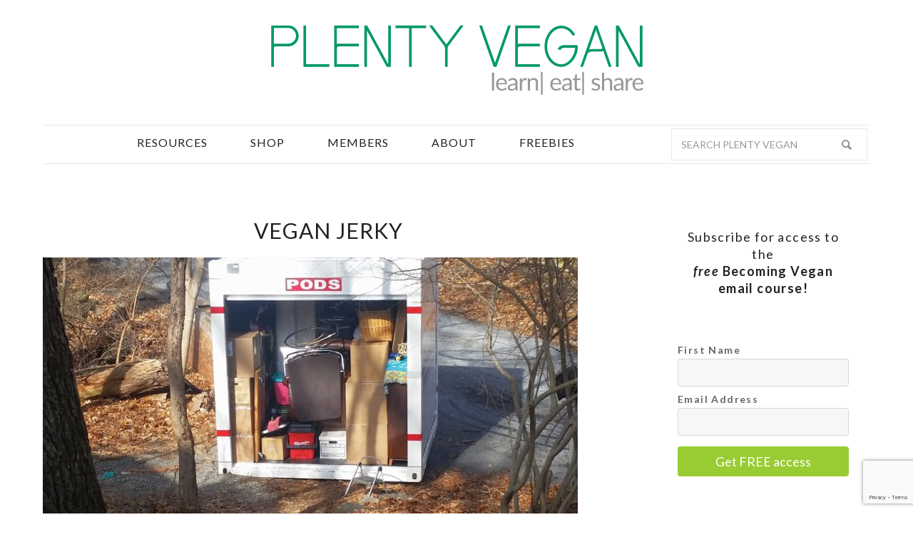

--- FILE ---
content_type: text/html; charset=UTF-8
request_url: https://plentyvegan.com/product-category/food-to-go-and-snacks/vegan-jerky/
body_size: 29099
content:
<!DOCTYPE html><html lang="en-US"><head ><meta charset="UTF-8" /><meta name="viewport" content="width=device-width, initial-scale=1" /><title>Vegan Jerky</title><style>.single .content h2,
        .page .content h2{
        	font-size: 24px;
        }</style><meta name='robots' content='max-image-preview:large' /><style>img:is([sizes="auto" i], [sizes^="auto," i]) { contain-intrinsic-size: 3000px 1500px }</style><link rel='dns-prefetch' href='//fonts.googleapis.com' /><link rel='dns-prefetch' href='//pagead2.googlesyndication.com' /><link rel="alternate" type="application/rss+xml" title="Plenty Vegan &raquo; Feed" href="https://plentyvegan.com/feed/" /><link rel="alternate" type="application/rss+xml" title="Plenty Vegan &raquo; Comments Feed" href="https://plentyvegan.com/comments/feed/" /><link rel="canonical" href="https://plentyvegan.com/product-category/food-to-go-and-snacks/vegan-jerky/" /> <script type="text/javascript">window._wpemojiSettings = {"baseUrl":"https:\/\/s.w.org\/images\/core\/emoji\/16.0.1\/72x72\/","ext":".png","svgUrl":"https:\/\/s.w.org\/images\/core\/emoji\/16.0.1\/svg\/","svgExt":".svg","source":{"wpemoji":"https:\/\/plentyvegan.com\/wp-includes\/js\/wp-emoji.js?ver=6.8.3","twemoji":"https:\/\/plentyvegan.com\/wp-includes\/js\/twemoji.js?ver=6.8.3"}};
/**
 * @output wp-includes/js/wp-emoji-loader.js
 */

/**
 * Emoji Settings as exported in PHP via _print_emoji_detection_script().
 * @typedef WPEmojiSettings
 * @type {object}
 * @property {?object} source
 * @property {?string} source.concatemoji
 * @property {?string} source.twemoji
 * @property {?string} source.wpemoji
 * @property {?boolean} DOMReady
 * @property {?Function} readyCallback
 */

/**
 * Support tests.
 * @typedef SupportTests
 * @type {object}
 * @property {?boolean} flag
 * @property {?boolean} emoji
 */

/**
 * IIFE to detect emoji support and load Twemoji if needed.
 *
 * @param {Window} window
 * @param {Document} document
 * @param {WPEmojiSettings} settings
 */
( function wpEmojiLoader( window, document, settings ) {
	if ( typeof Promise === 'undefined' ) {
		return;
	}

	var sessionStorageKey = 'wpEmojiSettingsSupports';
	var tests = [ 'flag', 'emoji' ];

	/**
	 * Checks whether the browser supports offloading to a Worker.
	 *
	 * @since 6.3.0
	 *
	 * @private
	 *
	 * @returns {boolean}
	 */
	function supportsWorkerOffloading() {
		return (
			typeof Worker !== 'undefined' &&
			typeof OffscreenCanvas !== 'undefined' &&
			typeof URL !== 'undefined' &&
			URL.createObjectURL &&
			typeof Blob !== 'undefined'
		);
	}

	/**
	 * @typedef SessionSupportTests
	 * @type {object}
	 * @property {number} timestamp
	 * @property {SupportTests} supportTests
	 */

	/**
	 * Get support tests from session.
	 *
	 * @since 6.3.0
	 *
	 * @private
	 *
	 * @returns {?SupportTests} Support tests, or null if not set or older than 1 week.
	 */
	function getSessionSupportTests() {
		try {
			/** @type {SessionSupportTests} */
			var item = JSON.parse(
				sessionStorage.getItem( sessionStorageKey )
			);
			if (
				typeof item === 'object' &&
				typeof item.timestamp === 'number' &&
				new Date().valueOf() < item.timestamp + 604800 && // Note: Number is a week in seconds.
				typeof item.supportTests === 'object'
			) {
				return item.supportTests;
			}
		} catch ( e ) {}
		return null;
	}

	/**
	 * Persist the supports in session storage.
	 *
	 * @since 6.3.0
	 *
	 * @private
	 *
	 * @param {SupportTests} supportTests Support tests.
	 */
	function setSessionSupportTests( supportTests ) {
		try {
			/** @type {SessionSupportTests} */
			var item = {
				supportTests: supportTests,
				timestamp: new Date().valueOf()
			};

			sessionStorage.setItem(
				sessionStorageKey,
				JSON.stringify( item )
			);
		} catch ( e ) {}
	}

	/**
	 * Checks if two sets of Emoji characters render the same visually.
	 *
	 * This is used to determine if the browser is rendering an emoji with multiple data points
	 * correctly. set1 is the emoji in the correct form, using a zero-width joiner. set2 is the emoji
	 * in the incorrect form, using a zero-width space. If the two sets render the same, then the browser
	 * does not support the emoji correctly.
	 *
	 * This function may be serialized to run in a Worker. Therefore, it cannot refer to variables from the containing
	 * scope. Everything must be passed by parameters.
	 *
	 * @since 4.9.0
	 *
	 * @private
	 *
	 * @param {CanvasRenderingContext2D} context 2D Context.
	 * @param {string} set1 Set of Emoji to test.
	 * @param {string} set2 Set of Emoji to test.
	 *
	 * @return {boolean} True if the two sets render the same.
	 */
	function emojiSetsRenderIdentically( context, set1, set2 ) {
		// Cleanup from previous test.
		context.clearRect( 0, 0, context.canvas.width, context.canvas.height );
		context.fillText( set1, 0, 0 );
		var rendered1 = new Uint32Array(
			context.getImageData(
				0,
				0,
				context.canvas.width,
				context.canvas.height
			).data
		);

		// Cleanup from previous test.
		context.clearRect( 0, 0, context.canvas.width, context.canvas.height );
		context.fillText( set2, 0, 0 );
		var rendered2 = new Uint32Array(
			context.getImageData(
				0,
				0,
				context.canvas.width,
				context.canvas.height
			).data
		);

		return rendered1.every( function ( rendered2Data, index ) {
			return rendered2Data === rendered2[ index ];
		} );
	}

	/**
	 * Checks if the center point of a single emoji is empty.
	 *
	 * This is used to determine if the browser is rendering an emoji with a single data point
	 * correctly. The center point of an incorrectly rendered emoji will be empty. A correctly
	 * rendered emoji will have a non-zero value at the center point.
	 *
	 * This function may be serialized to run in a Worker. Therefore, it cannot refer to variables from the containing
	 * scope. Everything must be passed by parameters.
	 *
	 * @since 6.8.2
	 *
	 * @private
	 *
	 * @param {CanvasRenderingContext2D} context 2D Context.
	 * @param {string} emoji Emoji to test.
	 *
	 * @return {boolean} True if the center point is empty.
	 */
	function emojiRendersEmptyCenterPoint( context, emoji ) {
		// Cleanup from previous test.
		context.clearRect( 0, 0, context.canvas.width, context.canvas.height );
		context.fillText( emoji, 0, 0 );

		// Test if the center point (16, 16) is empty (0,0,0,0).
		var centerPoint = context.getImageData(16, 16, 1, 1);
		for ( var i = 0; i < centerPoint.data.length; i++ ) {
			if ( centerPoint.data[ i ] !== 0 ) {
				// Stop checking the moment it's known not to be empty.
				return false;
			}
		}

		return true;
	}

	/**
	 * Determines if the browser properly renders Emoji that Twemoji can supplement.
	 *
	 * This function may be serialized to run in a Worker. Therefore, it cannot refer to variables from the containing
	 * scope. Everything must be passed by parameters.
	 *
	 * @since 4.2.0
	 *
	 * @private
	 *
	 * @param {CanvasRenderingContext2D} context 2D Context.
	 * @param {string} type Whether to test for support of "flag" or "emoji".
	 * @param {Function} emojiSetsRenderIdentically Reference to emojiSetsRenderIdentically function, needed due to minification.
	 * @param {Function} emojiRendersEmptyCenterPoint Reference to emojiRendersEmptyCenterPoint function, needed due to minification.
	 *
	 * @return {boolean} True if the browser can render emoji, false if it cannot.
	 */
	function browserSupportsEmoji( context, type, emojiSetsRenderIdentically, emojiRendersEmptyCenterPoint ) {
		var isIdentical;

		switch ( type ) {
			case 'flag':
				/*
				 * Test for Transgender flag compatibility. Added in Unicode 13.
				 *
				 * To test for support, we try to render it, and compare the rendering to how it would look if
				 * the browser doesn't render it correctly (white flag emoji + transgender symbol).
				 */
				isIdentical = emojiSetsRenderIdentically(
					context,
					'\uD83C\uDFF3\uFE0F\u200D\u26A7\uFE0F', // as a zero-width joiner sequence
					'\uD83C\uDFF3\uFE0F\u200B\u26A7\uFE0F' // separated by a zero-width space
				);

				if ( isIdentical ) {
					return false;
				}

				/*
				 * Test for Sark flag compatibility. This is the least supported of the letter locale flags,
				 * so gives us an easy test for full support.
				 *
				 * To test for support, we try to render it, and compare the rendering to how it would look if
				 * the browser doesn't render it correctly ([C] + [Q]).
				 */
				isIdentical = emojiSetsRenderIdentically(
					context,
					'\uD83C\uDDE8\uD83C\uDDF6', // as the sequence of two code points
					'\uD83C\uDDE8\u200B\uD83C\uDDF6' // as the two code points separated by a zero-width space
				);

				if ( isIdentical ) {
					return false;
				}

				/*
				 * Test for English flag compatibility. England is a country in the United Kingdom, it
				 * does not have a two letter locale code but rather a five letter sub-division code.
				 *
				 * To test for support, we try to render it, and compare the rendering to how it would look if
				 * the browser doesn't render it correctly (black flag emoji + [G] + [B] + [E] + [N] + [G]).
				 */
				isIdentical = emojiSetsRenderIdentically(
					context,
					// as the flag sequence
					'\uD83C\uDFF4\uDB40\uDC67\uDB40\uDC62\uDB40\uDC65\uDB40\uDC6E\uDB40\uDC67\uDB40\uDC7F',
					// with each code point separated by a zero-width space
					'\uD83C\uDFF4\u200B\uDB40\uDC67\u200B\uDB40\uDC62\u200B\uDB40\uDC65\u200B\uDB40\uDC6E\u200B\uDB40\uDC67\u200B\uDB40\uDC7F'
				);

				return ! isIdentical;
			case 'emoji':
				/*
				 * Does Emoji 16.0 cause the browser to go splat?
				 *
				 * To test for Emoji 16.0 support, try to render a new emoji: Splatter.
				 *
				 * The splatter emoji is a single code point emoji. Testing for browser support
				 * required testing the center point of the emoji to see if it is empty.
				 *
				 * 0xD83E 0xDEDF (\uD83E\uDEDF) == 🫟 Splatter.
				 *
				 * When updating this test, please ensure that the emoji is either a single code point
				 * or switch to using the emojiSetsRenderIdentically function and testing with a zero-width
				 * joiner vs a zero-width space.
				 */
				var notSupported = emojiRendersEmptyCenterPoint( context, '\uD83E\uDEDF' );
				return ! notSupported;
		}

		return false;
	}

	/**
	 * Checks emoji support tests.
	 *
	 * This function may be serialized to run in a Worker. Therefore, it cannot refer to variables from the containing
	 * scope. Everything must be passed by parameters.
	 *
	 * @since 6.3.0
	 *
	 * @private
	 *
	 * @param {string[]} tests Tests.
	 * @param {Function} browserSupportsEmoji Reference to browserSupportsEmoji function, needed due to minification.
	 * @param {Function} emojiSetsRenderIdentically Reference to emojiSetsRenderIdentically function, needed due to minification.
	 * @param {Function} emojiRendersEmptyCenterPoint Reference to emojiRendersEmptyCenterPoint function, needed due to minification.
	 *
	 * @return {SupportTests} Support tests.
	 */
	function testEmojiSupports( tests, browserSupportsEmoji, emojiSetsRenderIdentically, emojiRendersEmptyCenterPoint ) {
		var canvas;
		if (
			typeof WorkerGlobalScope !== 'undefined' &&
			self instanceof WorkerGlobalScope
		) {
			canvas = new OffscreenCanvas( 300, 150 ); // Dimensions are default for HTMLCanvasElement.
		} else {
			canvas = document.createElement( 'canvas' );
		}

		var context = canvas.getContext( '2d', { willReadFrequently: true } );

		/*
		 * Chrome on OS X added native emoji rendering in M41. Unfortunately,
		 * it doesn't work when the font is bolder than 500 weight. So, we
		 * check for bold rendering support to avoid invisible emoji in Chrome.
		 */
		context.textBaseline = 'top';
		context.font = '600 32px Arial';

		var supports = {};
		tests.forEach( function ( test ) {
			supports[ test ] = browserSupportsEmoji( context, test, emojiSetsRenderIdentically, emojiRendersEmptyCenterPoint );
		} );
		return supports;
	}

	/**
	 * Adds a script to the head of the document.
	 *
	 * @ignore
	 *
	 * @since 4.2.0
	 *
	 * @param {string} src The url where the script is located.
	 *
	 * @return {void}
	 */
	function addScript( src ) {
		var script = document.createElement( 'script' );
		script.src = src;
		script.defer = true;
		document.head.appendChild( script );
	}

	settings.supports = {
		everything: true,
		everythingExceptFlag: true
	};

	// Create a promise for DOMContentLoaded since the worker logic may finish after the event has fired.
	var domReadyPromise = new Promise( function ( resolve ) {
		document.addEventListener( 'DOMContentLoaded', resolve, {
			once: true
		} );
	} );

	// Obtain the emoji support from the browser, asynchronously when possible.
	new Promise( function ( resolve ) {
		var supportTests = getSessionSupportTests();
		if ( supportTests ) {
			resolve( supportTests );
			return;
		}

		if ( supportsWorkerOffloading() ) {
			try {
				// Note that the functions are being passed as arguments due to minification.
				var workerScript =
					'postMessage(' +
					testEmojiSupports.toString() +
					'(' +
					[
						JSON.stringify( tests ),
						browserSupportsEmoji.toString(),
						emojiSetsRenderIdentically.toString(),
						emojiRendersEmptyCenterPoint.toString()
					].join( ',' ) +
					'));';
				var blob = new Blob( [ workerScript ], {
					type: 'text/javascript'
				} );
				var worker = new Worker( URL.createObjectURL( blob ), { name: 'wpTestEmojiSupports' } );
				worker.onmessage = function ( event ) {
					supportTests = event.data;
					setSessionSupportTests( supportTests );
					worker.terminate();
					resolve( supportTests );
				};
				return;
			} catch ( e ) {}
		}

		supportTests = testEmojiSupports( tests, browserSupportsEmoji, emojiSetsRenderIdentically, emojiRendersEmptyCenterPoint );
		setSessionSupportTests( supportTests );
		resolve( supportTests );
	} )
		// Once the browser emoji support has been obtained from the session, finalize the settings.
		.then( function ( supportTests ) {
			/*
			 * Tests the browser support for flag emojis and other emojis, and adjusts the
			 * support settings accordingly.
			 */
			for ( var test in supportTests ) {
				settings.supports[ test ] = supportTests[ test ];

				settings.supports.everything =
					settings.supports.everything && settings.supports[ test ];

				if ( 'flag' !== test ) {
					settings.supports.everythingExceptFlag =
						settings.supports.everythingExceptFlag &&
						settings.supports[ test ];
				}
			}

			settings.supports.everythingExceptFlag =
				settings.supports.everythingExceptFlag &&
				! settings.supports.flag;

			// Sets DOMReady to false and assigns a ready function to settings.
			settings.DOMReady = false;
			settings.readyCallback = function () {
				settings.DOMReady = true;
			};
		} )
		.then( function () {
			return domReadyPromise;
		} )
		.then( function () {
			// When the browser can not render everything we need to load a polyfill.
			if ( ! settings.supports.everything ) {
				settings.readyCallback();

				var src = settings.source || {};

				if ( src.concatemoji ) {
					addScript( src.concatemoji );
				} else if ( src.wpemoji && src.twemoji ) {
					addScript( src.twemoji );
					addScript( src.wpemoji );
				}
			}
		} );
} )( window, document, window._wpemojiSettings );</script> <link rel='stylesheet' id='easyrecipe-guestpost-css' href='https://plentyvegan.com/wp-content/plugins/easyrecipeplus/css/easyrecipe-guestpost-min.css?ver=3.5.3251' type='text/css' media='all' /><link rel='stylesheet' id='mp-theme-css' href='https://plentyvegan.com/wp-content/plugins/memberpress/css/ui/theme.css?ver=1.12.11' type='text/css' media='all' /><link rel='stylesheet' id='mp-account-css-css' href='https://plentyvegan.com/wp-content/plugins/memberpress/css/ui/account.css?ver=1.12.11' type='text/css' media='all' /><link rel='stylesheet' id='dashicons-css' href='https://plentyvegan.com/wp-includes/css/dashicons.css?ver=6.8.3' type='text/css' media='all' /><link rel='stylesheet' id='mp-login-css-css' href='https://plentyvegan.com/wp-content/plugins/memberpress/css/ui/login.css?ver=1.12.11' type='text/css' media='all' /><link rel='stylesheet' id='mepr-jquery-ui-smoothness-css' href='https://plentyvegan.com/wp-content/plugins/memberpress/css/vendor/jquery-ui/smoothness.min.css?ver=1.13.3' type='text/css' media='all' /><link rel='stylesheet' id='jquery-ui-timepicker-addon-css' href='https://plentyvegan.com/wp-content/plugins/memberpress/css/vendor/jquery-ui-timepicker-addon.css?ver=1.12.11' type='text/css' media='all' /><link rel='stylesheet' id='jquery-magnific-popup-css' href='https://plentyvegan.com/wp-content/plugins/memberpress/css/vendor/magnific-popup.min.css?ver=6.8.3' type='text/css' media='all' /><link rel='stylesheet' id='mp-signup-css' href='https://plentyvegan.com/wp-content/plugins/memberpress/css/signup.css?ver=1.12.11' type='text/css' media='all' /><link rel='stylesheet' id='mp-plans-css-css' href='https://plentyvegan.com/wp-content/plugins/memberpress/css/plans.min.css?ver=1.12.11' type='text/css' media='all' /><link rel='stylesheet' id='divine-theme-current-css' href='https://plentyvegan.com/wp-content/themes/restored316-divine/style.css?ver=1769385931' type='text/css' media='all' /><style id='wp-emoji-styles-inline-css' type='text/css'>img.wp-smiley, img.emoji {
		display: inline !important;
		border: none !important;
		box-shadow: none !important;
		height: 1em !important;
		width: 1em !important;
		margin: 0 0.07em !important;
		vertical-align: -0.1em !important;
		background: none !important;
		padding: 0 !important;
	}</style><link rel='stylesheet' id='wp-block-library-css' href='https://plentyvegan.com/wp-includes/css/dist/block-library/style.css?ver=6.8.3' type='text/css' media='all' /><style id='classic-theme-styles-inline-css' type='text/css'>/**
 * These rules are needed for backwards compatibility.
 * They should match the button element rules in the base theme.json file.
 */
.wp-block-button__link {
	color: #ffffff;
	background-color: #32373c;
	border-radius: 9999px; /* 100% causes an oval, but any explicit but really high value retains the pill shape. */

	/* This needs a low specificity so it won't override the rules from the button element if defined in theme.json. */
	box-shadow: none;
	text-decoration: none;

	/* The extra 2px are added to size solids the same as the outline versions.*/
	padding: calc(0.667em + 2px) calc(1.333em + 2px);

	font-size: 1.125em;
}

.wp-block-file__button {
	background: #32373c;
	color: #ffffff;
	text-decoration: none;
}</style><link rel='stylesheet' id='wc-blocks-vendors-style-css' href='https://plentyvegan.com/wp-content/plugins/woo-gutenberg-products-block/build/wc-blocks-vendors-style.css?ver=1641141225' type='text/css' media='all' /><link rel='stylesheet' id='wc-blocks-style-css' href='https://plentyvegan.com/wp-content/plugins/woo-gutenberg-products-block/build/wc-blocks-style.css?ver=1641141225' type='text/css' media='all' /><style id='global-styles-inline-css' type='text/css'>:root{--wp--preset--aspect-ratio--square: 1;--wp--preset--aspect-ratio--4-3: 4/3;--wp--preset--aspect-ratio--3-4: 3/4;--wp--preset--aspect-ratio--3-2: 3/2;--wp--preset--aspect-ratio--2-3: 2/3;--wp--preset--aspect-ratio--16-9: 16/9;--wp--preset--aspect-ratio--9-16: 9/16;--wp--preset--color--black: #000000;--wp--preset--color--cyan-bluish-gray: #abb8c3;--wp--preset--color--white: #ffffff;--wp--preset--color--pale-pink: #f78da7;--wp--preset--color--vivid-red: #cf2e2e;--wp--preset--color--luminous-vivid-orange: #ff6900;--wp--preset--color--luminous-vivid-amber: #fcb900;--wp--preset--color--light-green-cyan: #7bdcb5;--wp--preset--color--vivid-green-cyan: #00d084;--wp--preset--color--pale-cyan-blue: #8ed1fc;--wp--preset--color--vivid-cyan-blue: #0693e3;--wp--preset--color--vivid-purple: #9b51e0;--wp--preset--gradient--vivid-cyan-blue-to-vivid-purple: linear-gradient(135deg,rgba(6,147,227,1) 0%,rgb(155,81,224) 100%);--wp--preset--gradient--light-green-cyan-to-vivid-green-cyan: linear-gradient(135deg,rgb(122,220,180) 0%,rgb(0,208,130) 100%);--wp--preset--gradient--luminous-vivid-amber-to-luminous-vivid-orange: linear-gradient(135deg,rgba(252,185,0,1) 0%,rgba(255,105,0,1) 100%);--wp--preset--gradient--luminous-vivid-orange-to-vivid-red: linear-gradient(135deg,rgba(255,105,0,1) 0%,rgb(207,46,46) 100%);--wp--preset--gradient--very-light-gray-to-cyan-bluish-gray: linear-gradient(135deg,rgb(238,238,238) 0%,rgb(169,184,195) 100%);--wp--preset--gradient--cool-to-warm-spectrum: linear-gradient(135deg,rgb(74,234,220) 0%,rgb(151,120,209) 20%,rgb(207,42,186) 40%,rgb(238,44,130) 60%,rgb(251,105,98) 80%,rgb(254,248,76) 100%);--wp--preset--gradient--blush-light-purple: linear-gradient(135deg,rgb(255,206,236) 0%,rgb(152,150,240) 100%);--wp--preset--gradient--blush-bordeaux: linear-gradient(135deg,rgb(254,205,165) 0%,rgb(254,45,45) 50%,rgb(107,0,62) 100%);--wp--preset--gradient--luminous-dusk: linear-gradient(135deg,rgb(255,203,112) 0%,rgb(199,81,192) 50%,rgb(65,88,208) 100%);--wp--preset--gradient--pale-ocean: linear-gradient(135deg,rgb(255,245,203) 0%,rgb(182,227,212) 50%,rgb(51,167,181) 100%);--wp--preset--gradient--electric-grass: linear-gradient(135deg,rgb(202,248,128) 0%,rgb(113,206,126) 100%);--wp--preset--gradient--midnight: linear-gradient(135deg,rgb(2,3,129) 0%,rgb(40,116,252) 100%);--wp--preset--font-size--small: 13px;--wp--preset--font-size--medium: 20px;--wp--preset--font-size--large: 36px;--wp--preset--font-size--x-large: 42px;--wp--preset--spacing--20: 0.44rem;--wp--preset--spacing--30: 0.67rem;--wp--preset--spacing--40: 1rem;--wp--preset--spacing--50: 1.5rem;--wp--preset--spacing--60: 2.25rem;--wp--preset--spacing--70: 3.38rem;--wp--preset--spacing--80: 5.06rem;--wp--preset--shadow--natural: 6px 6px 9px rgba(0, 0, 0, 0.2);--wp--preset--shadow--deep: 12px 12px 50px rgba(0, 0, 0, 0.4);--wp--preset--shadow--sharp: 6px 6px 0px rgba(0, 0, 0, 0.2);--wp--preset--shadow--outlined: 6px 6px 0px -3px rgba(255, 255, 255, 1), 6px 6px rgba(0, 0, 0, 1);--wp--preset--shadow--crisp: 6px 6px 0px rgba(0, 0, 0, 1);}:where(.is-layout-flex){gap: 0.5em;}:where(.is-layout-grid){gap: 0.5em;}body .is-layout-flex{display: flex;}.is-layout-flex{flex-wrap: wrap;align-items: center;}.is-layout-flex > :is(*, div){margin: 0;}body .is-layout-grid{display: grid;}.is-layout-grid > :is(*, div){margin: 0;}:where(.wp-block-columns.is-layout-flex){gap: 2em;}:where(.wp-block-columns.is-layout-grid){gap: 2em;}:where(.wp-block-post-template.is-layout-flex){gap: 1.25em;}:where(.wp-block-post-template.is-layout-grid){gap: 1.25em;}.has-black-color{color: var(--wp--preset--color--black) !important;}.has-cyan-bluish-gray-color{color: var(--wp--preset--color--cyan-bluish-gray) !important;}.has-white-color{color: var(--wp--preset--color--white) !important;}.has-pale-pink-color{color: var(--wp--preset--color--pale-pink) !important;}.has-vivid-red-color{color: var(--wp--preset--color--vivid-red) !important;}.has-luminous-vivid-orange-color{color: var(--wp--preset--color--luminous-vivid-orange) !important;}.has-luminous-vivid-amber-color{color: var(--wp--preset--color--luminous-vivid-amber) !important;}.has-light-green-cyan-color{color: var(--wp--preset--color--light-green-cyan) !important;}.has-vivid-green-cyan-color{color: var(--wp--preset--color--vivid-green-cyan) !important;}.has-pale-cyan-blue-color{color: var(--wp--preset--color--pale-cyan-blue) !important;}.has-vivid-cyan-blue-color{color: var(--wp--preset--color--vivid-cyan-blue) !important;}.has-vivid-purple-color{color: var(--wp--preset--color--vivid-purple) !important;}.has-black-background-color{background-color: var(--wp--preset--color--black) !important;}.has-cyan-bluish-gray-background-color{background-color: var(--wp--preset--color--cyan-bluish-gray) !important;}.has-white-background-color{background-color: var(--wp--preset--color--white) !important;}.has-pale-pink-background-color{background-color: var(--wp--preset--color--pale-pink) !important;}.has-vivid-red-background-color{background-color: var(--wp--preset--color--vivid-red) !important;}.has-luminous-vivid-orange-background-color{background-color: var(--wp--preset--color--luminous-vivid-orange) !important;}.has-luminous-vivid-amber-background-color{background-color: var(--wp--preset--color--luminous-vivid-amber) !important;}.has-light-green-cyan-background-color{background-color: var(--wp--preset--color--light-green-cyan) !important;}.has-vivid-green-cyan-background-color{background-color: var(--wp--preset--color--vivid-green-cyan) !important;}.has-pale-cyan-blue-background-color{background-color: var(--wp--preset--color--pale-cyan-blue) !important;}.has-vivid-cyan-blue-background-color{background-color: var(--wp--preset--color--vivid-cyan-blue) !important;}.has-vivid-purple-background-color{background-color: var(--wp--preset--color--vivid-purple) !important;}.has-black-border-color{border-color: var(--wp--preset--color--black) !important;}.has-cyan-bluish-gray-border-color{border-color: var(--wp--preset--color--cyan-bluish-gray) !important;}.has-white-border-color{border-color: var(--wp--preset--color--white) !important;}.has-pale-pink-border-color{border-color: var(--wp--preset--color--pale-pink) !important;}.has-vivid-red-border-color{border-color: var(--wp--preset--color--vivid-red) !important;}.has-luminous-vivid-orange-border-color{border-color: var(--wp--preset--color--luminous-vivid-orange) !important;}.has-luminous-vivid-amber-border-color{border-color: var(--wp--preset--color--luminous-vivid-amber) !important;}.has-light-green-cyan-border-color{border-color: var(--wp--preset--color--light-green-cyan) !important;}.has-vivid-green-cyan-border-color{border-color: var(--wp--preset--color--vivid-green-cyan) !important;}.has-pale-cyan-blue-border-color{border-color: var(--wp--preset--color--pale-cyan-blue) !important;}.has-vivid-cyan-blue-border-color{border-color: var(--wp--preset--color--vivid-cyan-blue) !important;}.has-vivid-purple-border-color{border-color: var(--wp--preset--color--vivid-purple) !important;}.has-vivid-cyan-blue-to-vivid-purple-gradient-background{background: var(--wp--preset--gradient--vivid-cyan-blue-to-vivid-purple) !important;}.has-light-green-cyan-to-vivid-green-cyan-gradient-background{background: var(--wp--preset--gradient--light-green-cyan-to-vivid-green-cyan) !important;}.has-luminous-vivid-amber-to-luminous-vivid-orange-gradient-background{background: var(--wp--preset--gradient--luminous-vivid-amber-to-luminous-vivid-orange) !important;}.has-luminous-vivid-orange-to-vivid-red-gradient-background{background: var(--wp--preset--gradient--luminous-vivid-orange-to-vivid-red) !important;}.has-very-light-gray-to-cyan-bluish-gray-gradient-background{background: var(--wp--preset--gradient--very-light-gray-to-cyan-bluish-gray) !important;}.has-cool-to-warm-spectrum-gradient-background{background: var(--wp--preset--gradient--cool-to-warm-spectrum) !important;}.has-blush-light-purple-gradient-background{background: var(--wp--preset--gradient--blush-light-purple) !important;}.has-blush-bordeaux-gradient-background{background: var(--wp--preset--gradient--blush-bordeaux) !important;}.has-luminous-dusk-gradient-background{background: var(--wp--preset--gradient--luminous-dusk) !important;}.has-pale-ocean-gradient-background{background: var(--wp--preset--gradient--pale-ocean) !important;}.has-electric-grass-gradient-background{background: var(--wp--preset--gradient--electric-grass) !important;}.has-midnight-gradient-background{background: var(--wp--preset--gradient--midnight) !important;}.has-small-font-size{font-size: var(--wp--preset--font-size--small) !important;}.has-medium-font-size{font-size: var(--wp--preset--font-size--medium) !important;}.has-large-font-size{font-size: var(--wp--preset--font-size--large) !important;}.has-x-large-font-size{font-size: var(--wp--preset--font-size--x-large) !important;}
:where(.wp-block-post-template.is-layout-flex){gap: 1.25em;}:where(.wp-block-post-template.is-layout-grid){gap: 1.25em;}
:where(.wp-block-columns.is-layout-flex){gap: 2em;}:where(.wp-block-columns.is-layout-grid){gap: 2em;}
:root :where(.wp-block-pullquote){font-size: 1.5em;line-height: 1.6;}</style><link rel='stylesheet' id='dwqa-style-css' href='https://plentyvegan.com/wp-content/plugins/dw-question-answer-pro/templates/assets/css/style.css?ver=250420160307' type='text/css' media='all' /><link rel='stylesheet' id='dwqa-style-rtl-css' href='https://plentyvegan.com/wp-content/plugins/dw-question-answer-pro/templates/assets/css/rtl.css?ver=250420160307' type='text/css' media='all' /><link rel='stylesheet' id='woocommerce-layout-css' href='https://plentyvegan.com/wp-content/plugins/woocommerce/assets/css/woocommerce-layout.css?ver=6.0.0' type='text/css' media='all' /><link rel='stylesheet' id='woocommerce-smallscreen-css' href='https://plentyvegan.com/wp-content/plugins/woocommerce/assets/css/woocommerce-smallscreen.css?ver=6.0.0' type='text/css' media='only screen and (max-width: 768px)' /><link rel='stylesheet' id='woocommerce-general-css' href='https://plentyvegan.com/wp-content/plugins/woocommerce/assets/css/woocommerce.css?ver=6.0.0' type='text/css' media='all' /><style id='woocommerce-inline-inline-css' type='text/css'>.woocommerce form .form-row .required { visibility: visible; }</style><link rel='stylesheet' id='wpt-twitter-feed-css' href='https://plentyvegan.com/wp-content/plugins/wp-to-twitter/css/twitter-feed.css?ver=6.8.3' type='text/css' media='all' /><link rel='stylesheet' id='google-font-css' href='//fonts.googleapis.com/css?family=EB+Garamond%7COpen+Sans%3A400%2C300italic%2C300%2C400italic%2C600%2C600italic%2C700%2C700italic%2C800%2C800italic%7CSource+Serif+Pro&#038;ver=6.8.3' type='text/css' media='all' /><link rel='stylesheet' id='dwqa_leaderboard-css' href='https://plentyvegan.com/wp-content/plugins/dw-question-answer-pro/templates/assets/css/leaderboard.css?ver=6.8.3' type='text/css' media='all' /><link rel='stylesheet' id='wpb_wmca_accordion_style-css' href='https://plentyvegan.com/wp-content/plugins/wpb-accordion-menu-or-category-pro/assets/css/wpb_wmca_style.css?ver=1.0' type='text/css' media='' /><link rel='stylesheet' id='wpb_wmca_font_awesome_style_frontend-css' href='https://plentyvegan.com/wp-content/plugins/wpb-accordion-menu-or-category-pro/admin/assets/css/font-awesome.min.css?ver=1.0' type='text/css' media='' /><link rel='stylesheet' id='rtbs-css' href='https://plentyvegan.com/wp-content/plugins/responsive-tabs-pro/css/rtbs_style.min.css?ver=6.8.3' type='text/css' media='all' /> <script type="text/javascript" src="https://plentyvegan.com/wp-includes/js/jquery/jquery.js?ver=3.7.1" id="jquery-core-js"></script> <script type="text/javascript" id="wp-i18n-js-after">wp.i18n.setLocaleData( { 'text direction\u0004ltr': [ 'ltr' ] } );</script> <script type="text/javascript" id="mp-i18n-js-extra">var MeprI18n = {"states":{"IN":{"AP":"Andra Pradesh","AR":"Arunachal Pradesh","AS":"Assam","BR":"Bihar","CT":"Chhattisgarh","GA":"Goa","GJ":"Gujarat","HR":"Haryana","HP":"Himachal Pradesh","JK":"Jammu and Kashmir","JH":"Jharkhand","KA":"Karnataka","KL":"Kerala","MP":"Madhya Pradesh","MH":"Maharashtra","MN":"Manipur","ML":"Meghalaya","MZ":"Mizoram","NL":"Nagaland","OR":"Orissa","PB":"Punjab","RJ":"Rajasthan","SK":"Sikkim","TN":"Tamil Nadu","TS":"Telangana","TR":"Tripura","UK":"Uttarakhand","UP":"Uttar Pradesh","WB":"West Bengal","AN":"Andaman and Nicobar Islands","CH":"Chandigarh","DN":"Dadar and Nagar Haveli","DD":"Daman and Diu","DL":"Delhi","LD":"Lakshadeep","PY":"Pondicherry (Puducherry)"},"DE":{"BW":"Baden-W\u00fcrttemberg","BY":"Bavaria","BE":"Berlin","BB":"Brandenburg","HB":"Bremen","HH":"Hamburg","HE":"Hesse","NI":"Lower Saxony","MV":"Mecklenburg-Vorpommern","NW":"North Rhine-Westphalia","RP":"Rhineland-Palatinate","SL":"Saarland","SN":"Saxony","ST":"Saxony-Anhalt","SH":"Schleswig-Holstein","TH":"Thuringia"},"NP":{"ILL":"Illam","JHA":"Jhapa","PAN":"Panchthar","TAP":"Taplejung","BHO":"Bhojpur","DKA":"Dhankuta","MOR":"Morang","SUN":"Sunsari","SAN":"Sankhuwa","TER":"Terhathum","KHO":"Khotang","OKH":"Okhaldhunga","SAP":"Saptari","SIR":"Siraha","SOL":"Solukhumbu","UDA":"Udayapur","DHA":"Dhanusa","DLK":"Dolakha","MOH":"Mohottari","RAM":"Ramechha","SAR":"Sarlahi","SIN":"Sindhuli","BHA":"Bhaktapur","DHD":"Dhading","KTM":"Kathmandu","KAV":"Kavrepalanchowk","LAL":"Lalitpur","NUW":"Nuwakot","RAS":"Rasuwa","SPC":"Sindhupalchowk","BAR":"Bara","CHI":"Chitwan","MAK":"Makwanpur","PAR":"Parsa","RAU":"Rautahat","GOR":"Gorkha","KAS":"Kaski","LAM":"Lamjung","MAN":"Manang","SYN":"Syangja","TAN":"Tanahun","BAG":"Baglung","PBT":"Parbat","MUS":"Mustang","MYG":"Myagdi","AGR":"Agrghakanchi","GUL":"Gulmi","KAP":"Kapilbastu","NAW":"Nawalparasi","PAL":"Palpa","RUP":"Rupandehi","DAN":"Dang","PYU":"Pyuthan","ROL":"Rolpa","RUK":"Rukum","SAL":"Salyan","BAN":"Banke","BDA":"Bardiya","DAI":"Dailekh","JAJ":"Jajarkot","SUR":"Surkhet","DOL":"Dolpa","HUM":"Humla","JUM":"Jumla","KAL":"Kalikot","MUG":"Mugu","ACH":"Achham","BJH":"Bajhang","BJU":"Bajura","DOT":"Doti","KAI":"Kailali","BAI":"Baitadi","DAD":"Dadeldhura","DAR":"Darchula","KAN":"Kanchanpur"},"NZ":{"AK":"Auckland","BP":"Bay of Plenty","CT":"Canterbury","HB":"Hawke&rsquo;s Bay","MW":"Manawatu-Wanganui","MB":"Marlborough","NS":"Nelson","NL":"Northland","OT":"Otago","SL":"Southland","TK":"Taranaki","TM":"Tasman","WA":"Waikato","WE":"Wellington","WC":"West Coast"},"MY":{"JHR":"Johor","KDH":"Kedah","KTN":"Kelantan","MLK":"Melaka","NSN":"Negeri Sembilan","PHG":"Pahang","PRK":"Perak","PLS":"Perlis","PNG":"Pulau Pinang","SBH":"Sabah","SWK":"Sarawak","SGR":"Selangor","TRG":"Terengganu","KUL":"W.P. Kuala Lumpur","LBN":"W.P. Labuan","PJY":"W.P. Putrajaya"},"ID":{"BA":"Bali","BB":"Bangka Belitung","BT":"Banten","BE":"Bengkulu","AC":"Daerah Istimewa Aceh","YO":"Daerah Istimewa Yogyakarta","JK":"DKI Jakarta","GO":"Gorontalo","JA":"Jambi","JB":"Jawa Barat","JT":"Jawa Tengah","JI":"Jawa Timur","KB":"Kalimantan Barat","KS":"Kalimantan Selatan","KT":"Kalimantan Tengah","KI":"Kalimantan Timur","KU":"Kalimantan Utara","KR":"Kepulauan Riau","LA":"Lampung","MA":"Maluku","MU":"Maluku Utara","NB":"Nusa Tenggara Barat","NT":"Nusa Tenggara Timur","PA":"Papua","PB":"Papua Barat","RI":"Riau","SR":"Sulawesi Barat","SN":"Sulawesi Selatan","SA":"Sulawesi Utara","ST":"Sulawesi Tengah","SG":"Sulawesi Tenggara","SB":"Sumatera Barat","SS":"Sumatera Selatan","SU":"Sumatera Utara"},"BG":{"BG-01":"Blagoevgrad","BG-02":"Burgas","BG-08":"Dobrich","BG-07":"Gabrovo","BG-26":"Haskovo","BG-09":"Kardzhali","BG-10":"Kyustendil","BG-11":"Lovech","BG-12":"Montana","BG-13":"Pazardzhik","BG-14":"Pernik","BG-15":"Pleven","BG-16":"Plovdiv","BG-17":"Razgrad","BG-18":"Ruse","BG-27":"Shumen","BG-19":"Silistra","BG-20":"Sliven","BG-21":"Smolyan","BG-23":"Sofia","BG-22":"Sofia-Grad","BG-24":"Stara Zagora","BG-25":"Targovishte","BG-03":"Varna","BG-04":"Veliko Tarnovo","BG-05":"Vidin","BG-06":"Vratsa","BG-28":"Yambol"},"ES":{"C":"A Coru&ntilde;a","VI":"Araba\/&Aacute;lava","AB":"Albacete","A":"Alicante","AL":"Almer&iacute;a","O":"Asturias","AV":"&Aacute;vila","BA":"Badajoz","PM":"Baleares","B":"Barcelona","BU":"Burgos","CC":"C&aacute;ceres","CA":"C&aacute;diz","S":"Cantabria","CS":"Castell&oacute;n","CE":"Ceuta","CR":"Ciudad Real","CO":"C&oacute;rdoba","CU":"Cuenca","GI":"Girona","GR":"Granada","GU":"Guadalajara","SS":"Gipuzkoa","H":"Huelva","HU":"Huesca","J":"Ja&eacute;n","LO":"La Rioja","GC":"Las Palmas","LE":"Le&oacute;n","L":"Lleida","LU":"Lugo","M":"Madrid","MA":"M&aacute;laga","ML":"Melilla","MU":"Murcia","NA":"Navarra","OR":"Ourense","P":"Palencia","PO":"Pontevedra","SA":"Salamanca","TF":"Santa Cruz de Tenerife","SG":"Segovia","SE":"Sevilla","SO":"Soria","T":"Tarragona","TE":"Teruel","TO":"Toledo","V":"Valencia","VA":"Valladolid","BI":"Bizkaia","ZA":"Zamora","Z":"Zaragoza"},"HK":{"HONG KONG":"Hong Kong Island","KOWLOON":"Kowloon","NEW TERRITORIES":"New Territories"},"IT":{"AG":"Agrigento","AL":"Alessandria","AN":"Ancona","AO":"Aosta","AR":"Arezzo","AP":"Ascoli Piceno","AT":"Asti","AV":"Avellino","BA":"Bari","BT":"Barletta-Andria-Trani","BL":"Belluno","BN":"Benevento","BG":"Bergamo","BI":"Biella","BO":"Bologna","BZ":"Bolzano","BS":"Brescia","BR":"Brindisi","CA":"Cagliari","CL":"Caltanissetta","CB":"Campobasso","CI":"Carbonia-Iglesias","CE":"Caserta","CT":"Catania","CZ":"Catanzaro","CH":"Chieti","CO":"Como","CS":"Cosenza","CR":"Cremona","KR":"Crotone","CN":"Cuneo","EN":"Enna","FM":"Fermo","FE":"Ferrara","FI":"Firenze","FG":"Foggia","FC":"Forl\u00ec-Cesena","FR":"Frosinone","GE":"Genova","GO":"Gorizia","GR":"Grosseto","IM":"Imperia","IS":"Isernia","SP":"La Spezia","AQ":"L&apos;Aquila","LT":"Latina","LE":"Lecce","LC":"Lecco","LI":"Livorno","LO":"Lodi","LU":"Lucca","MC":"Macerata","MN":"Mantova","MS":"Massa-Carrara","MT":"Matera","ME":"Messina","MI":"Milano","MO":"Modena","MB":"Monza e della Brianza","NA":"Napoli","NO":"Novara","NU":"Nuoro","OT":"Olbia-Tempio","OR":"Oristano","PD":"Padova","PA":"Palermo","PR":"Parma","PV":"Pavia","PG":"Perugia","PU":"Pesaro e Urbino","PE":"Pescara","PC":"Piacenza","PI":"Pisa","PT":"Pistoia","PN":"Pordenone","PZ":"Potenza","PO":"Prato","RG":"Ragusa","RA":"Ravenna","RC":"Reggio Calabria","RE":"Reggio Emilia","RI":"Rieti","RN":"Rimini","RM":"Roma","RO":"Rovigo","SA":"Salerno","VS":"Medio Campidano","SS":"Sassari","SV":"Savona","SI":"Siena","SR":"Siracusa","SO":"Sondrio","TA":"Taranto","TE":"Teramo","TR":"Terni","TO":"Torino","OG":"Ogliastra","TP":"Trapani","TN":"Trento","TV":"Treviso","TS":"Trieste","UD":"Udine","VA":"Varese","VE":"Venezia","VB":"Verbano-Cusio-Ossola","VC":"Vercelli","VR":"Verona","VV":"Vibo Valentia","VI":"Vicenza","VT":"Viterbo"},"CA":{"AB":"Alberta","BC":"British Columbia","MB":"Manitoba","NB":"New Brunswick","NL":"Newfoundland","NT":"Northwest Territories","NS":"Nova Scotia","NU":"Nunavut","ON":"Ontario","PE":"Prince Edward Island","QC":"Quebec","SK":"Saskatchewan","YT":"Yukon Territory"},"BD":{"BAG":"Bagerhat","BAN":"Bandarban","BAR":"Barguna","BARI":"Barisal","BHO":"Bhola","BOG":"Bogra","BRA":"Brahmanbaria","CHA":"Chandpur","CHI":"Chittagong","CHU":"Chuadanga","COM":"Comilla","COX":"Cox's Bazar","DHA":"Dhaka","DIN":"Dinajpur","FAR":"Faridpur ","FEN":"Feni","GAI":"Gaibandha","GAZI":"Gazipur","GOP":"Gopalganj","HAB":"Habiganj","JAM":"Jamalpur","JES":"Jessore","JHA":"Jhalokati","JHE":"Jhenaidah","JOY":"Joypurhat","KHA":"Khagrachhari","KHU":"Khulna","KIS":"Kishoreganj","KUR":"Kurigram","KUS":"Kushtia","LAK":"Lakshmipur","LAL":"Lalmonirhat","MAD":"Madaripur","MAG":"Magura","MAN":"Manikganj ","MEH":"Meherpur","MOU":"Moulvibazar","MUN":"Munshiganj","MYM":"Mymensingh","NAO":"Naogaon","NAR":"Narail","NARG":"Narayanganj","NARD":"Narsingdi","NAT":"Natore","NAW":"Nawabganj","NET":"Netrakona","NIL":"Nilphamari","NOA":"Noakhali","PAB":"Pabna","PAN":"Panchagarh","PAT":"Patuakhali","PIR":"Pirojpur","RAJB":"Rajbari","RAJ":"Rajshahi","RAN":"Rangamati","RANP":"Rangpur","SAT":"Satkhira","SHA":"Shariatpur","SHE":"Sherpur","SIR":"Sirajganj","SUN":"Sunamganj","SYL":"Sylhet","TAN":"Tangail","THA":"Thakurgaon"},"CH":{"AG":"Aargau","AR":"Appenzell Ausserrhoden","AI":"Appenzell Innerrhoden","BL":"Basel-Landschaft","BS":"Basel-Stadt","BE":"Bern","FR":"Freiburg","GE":"Gen\u00e8ve","GL":"Glarus","GR":"Graub\u00fcnden","JU":"Jura","LU":"Luzern","NE":"Neuch\u00e2tel","NW":"Nidwalden","OW":"Obwalden","SH":"Schaffhausen","SZ":"Schwyz","SO":"Solothurn","SG":"St. Gallen","TG":"Thurgau","TI":"Ticino","UR":"Uri","VS":"Valais","VD":"Vaud","ZG":"Zug","ZH":"Z\u00fcrich"},"AU":{"ACT":"Australian Capital Territory","NSW":"New South Wales","NT":"Northern Territory","QLD":"Queensland","SA":"South Australia","TAS":"Tasmania","VIC":"Victoria","WA":"Western Australia"},"IE":{"CW":"Carlow","CN":"Cavan","CE":"Clare","CO":"Cork","DL":"Donegal","D":"Dublin","G":"Galway","KY":"Kerry","KE":"Kildare","KK":"Kilkenny","LS":"Laois","LM":"Leitrim","LK":"Limerick","LD":"Longford","LH":"Louth","MO":"Mayo","MH":"Meath","MN":"Monaghan","OY":"Offaly","RN":"Roscommon","SO":"Sligo","TA":"Tipperary","WD":"Waterford","WH":"Westmeath","WX":"Wexford","WW":"Wicklow"},"PT":{"AC":"A\u00e7ores","AG":"Algarve","AT":"Alentejo","CE":"Centro","LT":"Lisboa e Vale do Tejo","MD":"Madeira","NO":"Norte"},"MX":{"Aguascalientes":"Aguascalientes","Baja California":"Baja California","Baja California Sur":"Baja California Sur","Campeche":"Campeche","Chiapas":"Chiapas","Chihuahua":"Chihuahua","Ciudad de Mexico":"Ciudad de M\u00e9xico (CDMX)","Coahuila":"Coahuila","Colima":"Colima","Durango":"Durango","Estado de Mexico":"Edo. de M\u00e9xico","Guanajuato":"Guanajuato","Guerrero":"Guerrero","Hidalgo":"Hidalgo","Jalisco":"Jalisco","Michoacan":"Michoac\u00e1n","Morelos":"Morelos","Nayarit":"Nayarit","Nuevo Leon":"Nuevo Le\u00f3n","Oaxaca":"Oaxaca","Puebla":"Puebla","Queretaro":"Quer\u00e9taro","Quintana Roo":"Quintana Roo","San Luis Potosi":"San Luis Potos\u00ed","Sinaloa":"Sinaloa","Sonora":"Sonora","Tabasco":"Tabasco","Tamaulipas":"Tamaulipas","Tlaxcala":"Tlaxcala","Veracruz":"Veracruz","Yucatan":"Yucat\u00e1n","Zacatecas":"Zacatecas"},"CN":{"CN1":"Yunnan \/ &#20113;&#21335;","CN2":"Beijing \/ &#21271;&#20140;","CN3":"Tianjin \/ &#22825;&#27941;","CN4":"Hebei \/ &#27827;&#21271;","CN5":"Shanxi \/ &#23665;&#35199;","CN6":"Inner Mongolia \/ &#20839;&#33945;&#21476;","CN7":"Liaoning \/ &#36797;&#23425;","CN8":"Jilin \/ &#21513;&#26519;","CN9":"Heilongjiang \/ &#40657;&#40857;&#27743;","CN10":"Shanghai \/ &#19978;&#28023;","CN11":"Jiangsu \/ &#27743;&#33487;","CN12":"Zhejiang \/ &#27993;&#27743;","CN13":"Anhui \/ &#23433;&#24509;","CN14":"Fujian \/ &#31119;&#24314;","CN15":"Jiangxi \/ &#27743;&#35199;","CN16":"Shandong \/ &#23665;&#19996;","CN17":"Henan \/ &#27827;&#21335;","CN18":"Hubei \/ &#28246;&#21271;","CN19":"Hunan \/ &#28246;&#21335;","CN20":"Guangdong \/ &#24191;&#19996;","CN21":"Guangxi Zhuang \/ &#24191;&#35199;&#22766;&#26063;","CN22":"Hainan \/ &#28023;&#21335;","CN23":"Chongqing \/ &#37325;&#24198;","CN24":"Sichuan \/ &#22235;&#24029;","CN25":"Guizhou \/ &#36149;&#24030;","CN26":"Shaanxi \/ &#38485;&#35199;","CN27":"Gansu \/ &#29976;&#32899;","CN28":"Qinghai \/ &#38738;&#28023;","CN29":"Ningxia Hui \/ &#23425;&#22799;","CN30":"Macau \/ &#28595;&#38376;","CN31":"Tibet \/ &#35199;&#34255;","CN32":"Xinjiang \/ &#26032;&#30086;"},"ZA":{"EC":"Eastern Cape","FS":"Free State","GP":"Gauteng","KZN":"KwaZulu-Natal","LP":"Limpopo","MP":"Mpumalanga","NC":"Northern Cape","NW":"North West","WC":"Western Cape"},"US":{"AL":"Alabama","AK":"Alaska","AZ":"Arizona","AR":"Arkansas","CA":"California","CO":"Colorado","CT":"Connecticut","DE":"Delaware","DC":"District Of Columbia","FL":"Florida","GA":"Georgia","HI":"Hawaii","ID":"Idaho","IL":"Illinois","IN":"Indiana","IA":"Iowa","KS":"Kansas","KY":"Kentucky","LA":"Louisiana","ME":"Maine","MD":"Maryland","MA":"Massachusetts","MI":"Michigan","MN":"Minnesota","MS":"Mississippi","MO":"Missouri","MT":"Montana","NE":"Nebraska","NV":"Nevada","NH":"New Hampshire","NJ":"New Jersey","NM":"New Mexico","NY":"New York","NC":"North Carolina","ND":"North Dakota","OH":"Ohio","OK":"Oklahoma","OR":"Oregon","PA":"Pennsylvania","RI":"Rhode Island","SC":"South Carolina","SD":"South Dakota","TN":"Tennessee","TX":"Texas","UT":"Utah","VT":"Vermont","VA":"Virginia","WA":"Washington","WV":"West Virginia","WI":"Wisconsin","WY":"Wyoming","AA":"Armed Forces (AA)","AE":"Armed Forces (AE)","AP":"Armed Forces (AP)","AS":"American Samoa","GU":"Guam","MP":"Northern Mariana Islands","PR":"Puerto Rico","UM":"US Minor Outlying Islands","VI":"US Virgin Islands"},"JP":{"JP01":"Hokkaido","JP02":"Aomori","JP03":"Iwate","JP04":"Miyagi","JP05":"Akita","JP06":"Yamagata","JP07":"Fukushima","JP08":"Ibaraki","JP09":"Tochigi","JP10":"Gunma","JP11":"Saitama","JP12":"Chiba","JP13":"Tokyo","JP14":"Kanagawa","JP15":"Niigata","JP16":"Toyama","JP17":"Ishikawa","JP18":"Fukui","JP19":"Yamanashi","JP20":"Nagano","JP21":"Gifu","JP22":"Shizuoka","JP23":"Aichi","JP24":"Mie","JP25":"Shiga","JP26":"Kyouto","JP27":"Osaka","JP28":"Hyougo","JP29":"Nara","JP30":"Wakayama","JP31":"Tottori","JP32":"Shimane","JP33":"Okayama","JP34":"Hiroshima","JP35":"Yamaguchi","JP36":"Tokushima","JP37":"Kagawa","JP38":"Ehime","JP39":"Kochi","JP40":"Fukuoka","JP41":"Saga","JP42":"Nagasaki","JP43":"Kumamoto","JP44":"Oita","JP45":"Miyazaki","JP46":"Kagoshima","JP47":"Okinawa"},"HU":{"BK":"B\u00e1cs-Kiskun","BE":"B\u00e9k\u00e9s","BA":"Baranya","BZ":"Borsod-Aba\u00faj-Zempl\u00e9n","BU":"Budapest","CS":"Csongr\u00e1d","FE":"Fej\u00e9r","GS":"Gy\u0151r-Moson-Sopron","HB":"Hajd\u00fa-Bihar","HE":"Heves","JN":"J\u00e1sz-Nagykun-Szolnok","KE":"Kom\u00e1rom-Esztergom","NO":"N\u00f3gr\u00e1d","PE":"Pest","SO":"Somogy","SZ":"Szabolcs-Szatm\u00e1r-Bereg","TO":"Tolna","VA":"Vas","VE":"Veszpr\u00e9m","ZA":"Zala"},"PE":{"AMA":"Amazonas","ANC":"Ancash","APU":"Apur&iacute;mac","ARE":"Arequipa","AYA":"Ayacucho","CAJ":"Cajamarca","CUS":"Cusco","CAL":"El Callao","HUV":"Huancavelica","HUC":"Hu&aacute;nuco","ICA":"Ica","JUN":"Jun&iacute;n","LAL":"La Libertad","LAM":"Lambayeque","LIM":"Lima","LOR":"Loreto","MDD":"Madre de Dios","MOQ":"Moquegua","LMA":"Municipalidad Metropolitana de Lima","PAS":"Pasco","PIU":"Piura","PUN":"Puno","SAM":"San Mart&iacute;n","TAC":"Tacna","TUM":"Tumbes","UCA":"Ucayali"},"AT":{"1":"Burgenland","2":"K\u00e4rnten","3":"Nieder\u00f6sterreich","4":"Ober\u00f6sterreich","5":"Salzburg","6":"Steiermark","7":"Tirol","8":"Vorarlberg","9":"Wien"},"BR":{"AC":"Acre","AL":"Alagoas","AP":"Amap&aacute;","AM":"Amazonas","BA":"Bahia","CE":"Cear&aacute;","DF":"Distrito Federal","ES":"Esp&iacute;rito Santo","GO":"Goi&aacute;s","MA":"Maranh&atilde;o","MT":"Mato Grosso","MS":"Mato Grosso do Sul","MG":"Minas Gerais","PA":"Par&aacute;","PB":"Para&iacute;ba","PR":"Paran&aacute;","PE":"Pernambuco","PI":"Piau&iacute;","RJ":"Rio de Janeiro","RN":"Rio Grande do Norte","RS":"Rio Grande do Sul","RO":"Rond&ocirc;nia","RR":"Roraima","SC":"Santa Catarina","SP":"S&atilde;o Paulo","SE":"Sergipe","TO":"Tocantins"},"IR":{"ABZ":"Alborz (\u0627\u0644\u0628\u0631\u0632)","ADL":"Ardabil (\u0627\u0631\u062f\u0628\u06cc\u0644)","BHR":"Bushehr (\u0628\u0648\u0634\u0647\u0631)","CHB":"Chaharmahal and Bakhtiari (\u0686\u0647\u0627\u0631\u0645\u062d\u0627\u0644 \u0648 \u0628\u062e\u062a\u06cc\u0627\u0631\u06cc)","EAZ":"East Azarbaijan (\u0622\u0630\u0631\u0628\u0627\u06cc\u062c\u0627\u0646 \u0634\u0631\u0642\u06cc)","FRS":"Fars (\u0641\u0627\u0631\u0633)","GZN":"Ghazvin (\u0642\u0632\u0648\u06cc\u0646)","GIL":"Gilan (\u06af\u06cc\u0644\u0627\u0646)","GLS":"Golestan (\u06af\u0644\u0633\u062a\u0627\u0646)","HDN":"Hamadan (\u0647\u0645\u062f\u0627\u0646)","HRZ":"Hormozgan (\u0647\u0631\u0645\u0632\u06af\u0627\u0646)","ILM":"Ilaam (\u0627\u06cc\u0644\u0627\u0645)","ESF":"Isfahan (\u0627\u0635\u0641\u0647\u0627\u0646)","KRN":"Kerman (\u06a9\u0631\u0645\u0627\u0646)","KRH":"Kermanshah (\u06a9\u0631\u0645\u0627\u0646\u0634\u0627\u0647)","KHZ":"Khuzestan  (\u062e\u0648\u0632\u0633\u062a\u0627\u0646)","KBD":"Kohgiluyeh and BoyerAhmad (\u06a9\u0647\u06af\u06cc\u0644\u0648\u06cc\u06cc\u0647 \u0648 \u0628\u0648\u06cc\u0631\u0627\u062d\u0645\u062f)","KRD":"Kurdistan \/ \u06a9\u0631\u062f\u0633\u062a\u0627\u0646)","LRS":"Luristan (\u0644\u0631\u0633\u062a\u0627\u0646)","MZN":"Mazandaran (\u0645\u0627\u0632\u0646\u062f\u0631\u0627\u0646)","MKZ":"Markazi (\u0645\u0631\u06a9\u0632\u06cc)","NKH":"North Khorasan (\u062e\u0631\u0627\u0633\u0627\u0646 \u062c\u0646\u0648\u0628\u06cc)","QHM":"Qom (\u0642\u0645)","RKH":"Razavi Khorasan (\u062e\u0631\u0627\u0633\u0627\u0646 \u0631\u0636\u0648\u06cc)","SMN":"Semnan (\u0633\u0645\u0646\u0627\u0646)","SBN":"Sistan and Baluchestan (\u0633\u06cc\u0633\u062a\u0627\u0646 \u0648 \u0628\u0644\u0648\u0686\u0633\u062a\u0627\u0646)","SKH":"South Khorasan (\u062e\u0631\u0627\u0633\u0627\u0646 \u062c\u0646\u0648\u0628\u06cc)","THR":"Tehran  (\u062a\u0647\u0631\u0627\u0646)","WAZ":"West Azarbaijan (\u0622\u0630\u0631\u0628\u0627\u06cc\u062c\u0627\u0646 \u063a\u0631\u0628\u06cc)","YZD":"Yazd (\u06cc\u0632\u062f)","ZJN":"Zanjan (\u0632\u0646\u062c\u0627\u0646)"},"TR":{"TR01":"Adana","TR02":"Ad&#305;yaman","TR03":"Afyon","TR04":"A&#287;r&#305;","TR05":"Amasya","TR06":"Ankara","TR07":"Antalya","TR08":"Artvin","TR09":"Ayd&#305;n","TR10":"Bal&#305;kesir","TR11":"Bilecik","TR12":"Bing&#246;l","TR13":"Bitlis","TR14":"Bolu","TR15":"Burdur","TR16":"Bursa","TR17":"&#199;anakkale","TR18":"&#199;ank&#305;r&#305;","TR19":"&#199;orum","TR20":"Denizli","TR21":"Diyarbak&#305;r","TR22":"Edirne","TR23":"Elaz&#305;&#287;","TR24":"Erzincan","TR25":"Erzurum","TR26":"Eski&#351;ehir","TR27":"Gaziantep","TR28":"Giresun","TR29":"G&#252;m&#252;&#351;hane","TR30":"Hakkari","TR31":"Hatay","TR32":"Isparta","TR33":"&#304;&#231;el","TR34":"&#304;stanbul","TR35":"&#304;zmir","TR36":"Kars","TR37":"Kastamonu","TR38":"Kayseri","TR39":"K&#305;rklareli","TR40":"K&#305;r&#351;ehir","TR41":"Kocaeli","TR42":"Konya","TR43":"K&#252;tahya","TR44":"Malatya","TR45":"Manisa","TR46":"Kahramanmara&#351;","TR47":"Mardin","TR48":"Mu&#287;la","TR49":"Mu&#351;","TR50":"Nev&#351;ehir","TR51":"Ni&#287;de","TR52":"Ordu","TR53":"Rize","TR54":"Sakarya","TR55":"Samsun","TR56":"Siirt","TR57":"Sinop","TR58":"Sivas","TR59":"Tekirda&#287;","TR60":"Tokat","TR61":"Trabzon","TR62":"Tunceli","TR63":"&#350;anl&#305;urfa","TR64":"U&#351;ak","TR65":"Van","TR66":"Yozgat","TR67":"Zonguldak","TR68":"Aksaray","TR69":"Bayburt","TR70":"Karaman","TR71":"K&#305;r&#305;kkale","TR72":"Batman","TR73":"&#350;&#305;rnak","TR74":"Bart&#305;n","TR75":"Ardahan","TR76":"I&#287;d&#305;r","TR77":"Yalova","TR78":"Karab&#252;k","TR79":"Kilis","TR80":"Osmaniye","TR81":"D&#252;zce"},"TH":{"TH-37":"Amnat Charoen (&#3629;&#3635;&#3609;&#3634;&#3592;&#3648;&#3592;&#3619;&#3636;&#3597;)","TH-15":"Ang Thong (&#3629;&#3656;&#3634;&#3591;&#3607;&#3629;&#3591;)","TH-14":"Ayutthaya (&#3614;&#3619;&#3632;&#3609;&#3588;&#3619;&#3624;&#3619;&#3637;&#3629;&#3618;&#3640;&#3608;&#3618;&#3634;)","TH-10":"Bangkok (&#3585;&#3619;&#3640;&#3591;&#3648;&#3607;&#3614;&#3617;&#3627;&#3634;&#3609;&#3588;&#3619;)","TH-38":"Bueng Kan (&#3610;&#3638;&#3591;&#3585;&#3634;&#3628;)","TH-31":"Buri Ram (&#3610;&#3640;&#3619;&#3637;&#3619;&#3633;&#3617;&#3618;&#3660;)","TH-24":"Chachoengsao (&#3593;&#3632;&#3648;&#3594;&#3636;&#3591;&#3648;&#3607;&#3619;&#3634;)","TH-18":"Chai Nat (&#3594;&#3633;&#3618;&#3609;&#3634;&#3607;)","TH-36":"Chaiyaphum (&#3594;&#3633;&#3618;&#3616;&#3641;&#3617;&#3636;)","TH-22":"Chanthaburi (&#3592;&#3633;&#3609;&#3607;&#3610;&#3640;&#3619;&#3637;)","TH-50":"Chiang Mai (&#3648;&#3594;&#3637;&#3618;&#3591;&#3651;&#3627;&#3617;&#3656;)","TH-57":"Chiang Rai (&#3648;&#3594;&#3637;&#3618;&#3591;&#3619;&#3634;&#3618;)","TH-20":"Chonburi (&#3594;&#3621;&#3610;&#3640;&#3619;&#3637;)","TH-86":"Chumphon (&#3594;&#3640;&#3617;&#3614;&#3619;)","TH-46":"Kalasin (&#3585;&#3634;&#3628;&#3626;&#3636;&#3609;&#3608;&#3640;&#3660;)","TH-62":"Kamphaeng Phet (&#3585;&#3635;&#3649;&#3614;&#3591;&#3648;&#3614;&#3594;&#3619;)","TH-71":"Kanchanaburi (&#3585;&#3634;&#3597;&#3592;&#3609;&#3610;&#3640;&#3619;&#3637;)","TH-40":"Khon Kaen (&#3586;&#3629;&#3609;&#3649;&#3585;&#3656;&#3609;)","TH-81":"Krabi (&#3585;&#3619;&#3632;&#3610;&#3637;&#3656;)","TH-52":"Lampang (&#3621;&#3635;&#3611;&#3634;&#3591;)","TH-51":"Lamphun (&#3621;&#3635;&#3614;&#3641;&#3609;)","TH-42":"Loei (&#3648;&#3621;&#3618;)","TH-16":"Lopburi (&#3621;&#3614;&#3610;&#3640;&#3619;&#3637;)","TH-58":"Mae Hong Son (&#3649;&#3617;&#3656;&#3630;&#3656;&#3629;&#3591;&#3626;&#3629;&#3609;)","TH-44":"Maha Sarakham (&#3617;&#3627;&#3634;&#3626;&#3634;&#3619;&#3588;&#3634;&#3617;)","TH-49":"Mukdahan (&#3617;&#3640;&#3585;&#3604;&#3634;&#3627;&#3634;&#3619;)","TH-26":"Nakhon Nayok (&#3609;&#3588;&#3619;&#3609;&#3634;&#3618;&#3585;)","TH-73":"Nakhon Pathom (&#3609;&#3588;&#3619;&#3611;&#3600;&#3617;)","TH-48":"Nakhon Phanom (&#3609;&#3588;&#3619;&#3614;&#3609;&#3617;)","TH-30":"Nakhon Ratchasima (&#3609;&#3588;&#3619;&#3619;&#3634;&#3594;&#3626;&#3637;&#3617;&#3634;)","TH-60":"Nakhon Sawan (&#3609;&#3588;&#3619;&#3626;&#3623;&#3619;&#3619;&#3588;&#3660;)","TH-80":"Nakhon Si Thammarat (&#3609;&#3588;&#3619;&#3624;&#3619;&#3637;&#3608;&#3619;&#3619;&#3617;&#3619;&#3634;&#3594;)","TH-55":"Nan (&#3609;&#3656;&#3634;&#3609;)","TH-96":"Narathiwat (&#3609;&#3619;&#3634;&#3608;&#3636;&#3623;&#3634;&#3626;)","TH-39":"Nong Bua Lam Phu (&#3627;&#3609;&#3629;&#3591;&#3610;&#3633;&#3623;&#3621;&#3635;&#3616;&#3641;)","TH-43":"Nong Khai (&#3627;&#3609;&#3629;&#3591;&#3588;&#3634;&#3618;)","TH-12":"Nonthaburi (&#3609;&#3609;&#3607;&#3610;&#3640;&#3619;&#3637;)","TH-13":"Pathum Thani (&#3611;&#3607;&#3640;&#3617;&#3608;&#3634;&#3609;&#3637;)","TH-94":"Pattani (&#3611;&#3633;&#3605;&#3605;&#3634;&#3609;&#3637;)","TH-82":"Phang Nga (&#3614;&#3633;&#3591;&#3591;&#3634;)","TH-93":"Phatthalung (&#3614;&#3633;&#3607;&#3621;&#3640;&#3591;)","TH-56":"Phayao (&#3614;&#3632;&#3648;&#3618;&#3634;)","TH-67":"Phetchabun (&#3648;&#3614;&#3594;&#3619;&#3610;&#3641;&#3619;&#3603;&#3660;)","TH-76":"Phetchaburi (&#3648;&#3614;&#3594;&#3619;&#3610;&#3640;&#3619;&#3637;)","TH-66":"Phichit (&#3614;&#3636;&#3592;&#3636;&#3605;&#3619;)","TH-65":"Phitsanulok (&#3614;&#3636;&#3625;&#3603;&#3640;&#3650;&#3621;&#3585;)","TH-54":"Phrae (&#3649;&#3614;&#3619;&#3656;)","TH-83":"Phuket (&#3616;&#3641;&#3648;&#3585;&#3655;&#3605;)","TH-25":"Prachin Buri (&#3611;&#3619;&#3634;&#3592;&#3637;&#3609;&#3610;&#3640;&#3619;&#3637;)","TH-77":"Prachuap Khiri Khan (&#3611;&#3619;&#3632;&#3592;&#3623;&#3610;&#3588;&#3637;&#3619;&#3637;&#3586;&#3633;&#3609;&#3608;&#3660;)","TH-85":"Ranong (&#3619;&#3632;&#3609;&#3629;&#3591;)","TH-70":"Ratchaburi (&#3619;&#3634;&#3594;&#3610;&#3640;&#3619;&#3637;)","TH-21":"Rayong (&#3619;&#3632;&#3618;&#3629;&#3591;)","TH-45":"Roi Et (&#3619;&#3657;&#3629;&#3618;&#3648;&#3629;&#3655;&#3604;)","TH-27":"Sa Kaeo (&#3626;&#3619;&#3632;&#3649;&#3585;&#3657;&#3623;)","TH-47":"Sakon Nakhon (&#3626;&#3585;&#3621;&#3609;&#3588;&#3619;)","TH-11":"Samut Prakan (&#3626;&#3617;&#3640;&#3607;&#3619;&#3611;&#3619;&#3634;&#3585;&#3634;&#3619;)","TH-74":"Samut Sakhon (&#3626;&#3617;&#3640;&#3607;&#3619;&#3626;&#3634;&#3588;&#3619;)","TH-75":"Samut Songkhram (&#3626;&#3617;&#3640;&#3607;&#3619;&#3626;&#3591;&#3588;&#3619;&#3634;&#3617;)","TH-19":"Saraburi (&#3626;&#3619;&#3632;&#3610;&#3640;&#3619;&#3637;)","TH-91":"Satun (&#3626;&#3605;&#3641;&#3621;)","TH-17":"Sing Buri (&#3626;&#3636;&#3591;&#3627;&#3660;&#3610;&#3640;&#3619;&#3637;)","TH-33":"Sisaket (&#3624;&#3619;&#3637;&#3626;&#3632;&#3648;&#3585;&#3625;)","TH-90":"Songkhla (&#3626;&#3591;&#3586;&#3621;&#3634;)","TH-64":"Sukhothai (&#3626;&#3640;&#3650;&#3586;&#3607;&#3633;&#3618;)","TH-72":"Suphan Buri (&#3626;&#3640;&#3614;&#3619;&#3619;&#3603;&#3610;&#3640;&#3619;&#3637;)","TH-84":"Surat Thani (&#3626;&#3640;&#3619;&#3634;&#3625;&#3598;&#3619;&#3660;&#3608;&#3634;&#3609;&#3637;)","TH-32":"Surin (&#3626;&#3640;&#3619;&#3636;&#3609;&#3607;&#3619;&#3660;)","TH-63":"Tak (&#3605;&#3634;&#3585;)","TH-92":"Trang (&#3605;&#3619;&#3633;&#3591;)","TH-23":"Trat (&#3605;&#3619;&#3634;&#3604;)","TH-34":"Ubon Ratchathani (&#3629;&#3640;&#3610;&#3621;&#3619;&#3634;&#3594;&#3608;&#3634;&#3609;&#3637;)","TH-41":"Udon Thani (&#3629;&#3640;&#3604;&#3619;&#3608;&#3634;&#3609;&#3637;)","TH-61":"Uthai Thani (&#3629;&#3640;&#3607;&#3633;&#3618;&#3608;&#3634;&#3609;&#3637;)","TH-53":"Uttaradit (&#3629;&#3640;&#3605;&#3619;&#3604;&#3636;&#3605;&#3606;&#3660;)","TH-95":"Yala (&#3618;&#3632;&#3621;&#3634;)","TH-35":"Yasothon (&#3618;&#3650;&#3626;&#3608;&#3619;)"}},"ajaxurl":"https:\/\/plentyvegan.com\/wp-admin\/admin-ajax.php","countries_without_states":["AE","AF","AT","AX","BA","BE","BG","BH","BI","CY","CZ","DE","DK","EE","ET","FR","IM","IS","IL","KR","KW","LB","LI","LK","LU","MF","MQ","MT","NL","NO","PL","PT","RE","RW","SE","SG","SI","SK"],"please_select_state":"-- Select State --"};</script> <script type="text/javascript" id="jquery-ui-datepicker-js-after">jQuery(function(jQuery){jQuery.datepicker.setDefaults({"closeText":"Close","currentText":"Today","monthNames":["January","February","March","April","May","June","July","August","September","October","November","December"],"monthNamesShort":["Jan","Feb","Mar","Apr","May","Jun","Jul","Aug","Sep","Oct","Nov","Dec"],"nextText":"Next","prevText":"Previous","dayNames":["Sunday","Monday","Tuesday","Wednesday","Thursday","Friday","Saturday"],"dayNamesShort":["Sun","Mon","Tue","Wed","Thu","Fri","Sat"],"dayNamesMin":["S","M","T","W","T","F","S"],"dateFormat":"MM d, yy","firstDay":1,"isRTL":false});});</script> <script type="text/javascript" id="mp-datepicker-js-extra">var MeprDatePicker = {"translations":{"closeText":"Done","currentText":"Today","monthNamesShort":["Jan","Feb","Mar","Apr","May","Jun","Jul","Aug","Sep","Oct","Nov","Dec"],"dayNamesMin":["Su","Mo","Tu","We","Th","Fr","Sa"]},"timeFormat":"","dateFormat":"MM d, yy","showTime":""};</script> <script type="text/javascript" id="mp-signup-js-extra">var MeprSignup = {"coupon_nonce":"19d990c311","spc_enabled":"","spc_invoice":"","is_product_page":"","no_compatible_pms":"There are no payment methods available that can purchase this product, please contact the site administrator or purchase it separately.","switch_pm_prompt":"It looks like your purchase requires %s. No problem! Just click below to switch.","switch_pm":"Switch to %s","cancel":"Cancel","no_compatible_pms_ob_required":"Payment Gateway(s) do not support required order configuration.","warning_icon_url":"https:\/\/plentyvegan.com\/wp-content\/plugins\/memberpress\/images\/notice-icon-error.png"};</script> <link rel="https://api.w.org/" href="https://plentyvegan.com/wp-json/" /><link rel="alternate" title="JSON" type="application/json" href="https://plentyvegan.com/wp-json/wp/v2/product_cat/156" /><link rel="EditURI" type="application/rsd+xml" title="RSD" href="https://plentyvegan.com/xmlrpc.php?rsd" /><meta name="generator" content="Site Kit by Google 1.48.1" /><link rel='stylesheet' href='https://maxcdn.bootstrapcdn.com/font-awesome/4.7.0/css/font-awesome.min.css'> <script type="text/javascript">var jQueryMigrateHelperHasSentDowngrade = false;

			window.onerror = function( msg, url, line, col, error ) {
				// Break out early, do not processing if a downgrade reqeust was already sent.
				if ( jQueryMigrateHelperHasSentDowngrade ) {
					return true;
                }

				var xhr = new XMLHttpRequest();
				var nonce = '7dfb3c209a';
				var jQueryFunctions = [
					'andSelf',
					'browser',
					'live',
					'boxModel',
					'support.boxModel',
					'size',
					'swap',
					'clean',
					'sub',
                ];
				var match_pattern = /\)\.(.+?) is not a function/;
                var erroredFunction = msg.match( match_pattern );

                // If there was no matching functions, do not try to downgrade.
                if ( typeof erroredFunction !== 'object' || typeof erroredFunction[1] === "undefined" || -1 === jQueryFunctions.indexOf( erroredFunction[1] ) ) {
                    return true;
                }

                // Set that we've now attempted a downgrade request.
                jQueryMigrateHelperHasSentDowngrade = true;

				xhr.open( 'POST', 'https://plentyvegan.com/wp-admin/admin-ajax.php' );
				xhr.setRequestHeader( 'Content-Type', 'application/x-www-form-urlencoded' );
				xhr.onload = function () {
					var response,
                        reload = false;

					if ( 200 === xhr.status ) {
                        try {
                        	response = JSON.parse( xhr.response );

                        	reload = response.data.reload;
                        } catch ( e ) {
                        	reload = false;
                        }
                    }

					// Automatically reload the page if a deprecation caused an automatic downgrade, ensure visitors get the best possible experience.
					if ( reload ) {
						location.reload();
                    }
				};

				xhr.send( encodeURI( 'action=jquery-migrate-downgrade-version&_wpnonce=' + nonce ) );

				// Suppress error alerts in older browsers
				return true;
			}</script> <script async id="_ck_000" src="https://forms.convertkit.com/000"></script> <script type="text/javascript">setTimeout(function(){var a=document.createElement("script");
var b=document.getElementsByTagName("script")[0];
a.src=document.location.protocol+"//script.crazyegg.com/pages/scripts/0049/7481.js?"+Math.floor(new Date().getTime()/3600000);
a.async=true;a.type="text/javascript";b.parentNode.insertBefore(a,b)}, 1);</script> <link href="https://fonts.googleapis.com/css?family=Lato:100,100i,300,300i,400,400i,700,700i,900,900i" rel="stylesheet"> <script async id="_ck_227325" src="https://forms.convertkit.com/227325?v=6"></script> <script src="//static.leadpages.net/leadboxes/current/embed.js" async defer></script> <script async src="//pagead2.googlesyndication.com/pagead/js/adsbygoogle.js"></script> <script>(adsbygoogle = window.adsbygoogle || []).push({
          google_ad_client: "ca-pub-8528488560697115",
          enable_page_level_ads: true
     });</script> <style type="text/css">.site-title a { background: url(https://plentyvegan.com/wp-content/uploads/2016/12/cropped-header-1-12-spaces.jpg) no-repeat !important; }</style><noscript><style>.woocommerce-product-gallery{ opacity: 1 !important; }</style></noscript><meta name="google-adsense-platform-account" content="ca-host-pub-2644536267352236"><meta name="google-adsense-platform-domain" content="sitekit.withgoogle.com">  <script type="text/javascript" async="async" src="https://pagead2.googlesyndication.com/pagead/js/adsbygoogle.js?client=ca-pub-8528488560697115" crossorigin="anonymous"></script> <link rel="icon" href="https://plentyvegan.com/wp-content/uploads/2016/08/green-favicon-bold-100x100.png" sizes="32x32" /><link rel="icon" href="https://plentyvegan.com/wp-content/uploads/2016/08/green-favicon-bold.png" sizes="192x192" /><link rel="apple-touch-icon" href="https://plentyvegan.com/wp-content/uploads/2016/08/green-favicon-bold.png" /><meta name="msapplication-TileImage" content="https://plentyvegan.com/wp-content/uploads/2016/08/green-favicon-bold.png" /><style type="text/css"></style><style type="text/css" id="wp-custom-css">/*
You can add your own CSS here.

Click the help icon above to learn more.
*/
/* WPPS - ticket #CM15024161 - MB Start */
@media screen and (max-width: 768px) {
.home .before-content .entry-header {
  background: rgba(255, 255, 255, 0.8) none repeat scroll 0 0;
  margin: 0 auto !important;
  position: absolute;
  width: 90%;
  padding: 10px !important;
left: 5%;
}
.home .featuredpost .entry-title > a {
  font-size: 13px !important;
  letter-spacing: 0;
line-height: 15px !important;
}
.home .before-content .entry-header .entry-title {
  line-height: 18px !important;
}
.home .featuredpost .widget-wrap a img.entry-image {
  width: 100%;
}
}
@media screen and (min-width: 1024px) and (max-width: 1200px) {
.home .featuredpost .post .entry-header {
  left: 5%;
  position: absolute;
  top: 30%;
}
.home .featuredpost .entry-title > a {
  font-size: 16px !important;
  letter-spacing: 0;
line-height: 18px !important;
}
.home .before-content .entry-header .entry-title {
  line-height: 20px !important;
}
}
@media screen and (min-width: 768px) and (max-width: 1023px) {
.home .before-content .entry-header { 
  padding: 10px;
}
.home .featuredpost .post .entry-header {
  left: 0;
  position: absolute;
  top: 30%;
}
.home .featuredpost .entry-title > a {
  font-size: 14px !important;
  letter-spacing: 0;
line-height: 16px !important;
}
.home .before-content .entry-header .entry-title {
  line-height: 20px !important;
}
}
/* WPPS - ticket #CM15024161 - MB End */

/* WPPS SG CM17298117 start */
.content ol {margin-left:20px;}
.content ol li {list-style-position: outside; padding-left: 16px;}
/* WPPS SG CM17298117 end */</style><style id="sccss">/* Enter Your Custom CSS Here */


 /*WPcurve # JWN start*/
li#wpmenucartli {
  list-style-type: none;
    }
.search-form input[type="search"] {
    padding: 13px 50px 13px 13px;
}
    /*WPcurve # JWN end*/



/* WP Curve #146259  - AA - Start*/
.post-type-archive-product .page-title {
    display: none;
}
/* WP Curve - AA - End*/
/* WP Curve #146259  - AA - Start*/
h2.trail-browse {
    display: none !important;
}
ul.trail-items:before {
    content: 'You are here: ';
}
.post-type-archive-product .trail-items li:last-child {
    display: none;
}
/* WP Curve - AA - End*/
/* WP Curve #146259  - NM - Start */
.content .breadcrumbs:before {
    content: 'You are here: ';
}
/* WP Curve #146259  - NM - end */

/* WP Curve #146259 - RS - Start */
.home .breadcrumbs{
display: none;
}
/* WP Curve #146259 - RS - End */

/* WP Curve #147113  - AA - Start*/
.site-header .title-area {
  background: none;
  outline: none;
  border: none !important;
  padding 0px 0px;
}
.site-title a {
    background: url(https://plentyvegan.com/wp-content/uploads/2016/11/logo.svg) no-repeat !important;
    background-position: center center !important;
    background-size: auto;
    display: block;
    height: 80%;
    color: rgba(255, 255, 255, 0) !important;
}
.site-header .title-area {
      min-height: 100px !important;
}
.header-full-width .site-title{
  height: 140px !important;
}

@media only screen and (max-width: 760px){
.site-header .title-area {
    height: 70px;
    min-height: 70px !important;
}
  .header-full-width .site-title {
    height: 70px !important;
}
}
/* WP Curve - AA - End*/
/* WP Curve - NM - #147543 start */
.dwqa-breadcrumbs {
    display: none;
}
/* WP Curve - NM - #147543 end */
/* WP Curve #149782 - RS - Start */
.single div.pp_woocommerce div.ppt{
visibility: hidden;
}
/* WP Curve #149782 - RS - End */
/* WP Curve #151107 - JHA */
.rtbs .rtbs_menu li a{
   padding: 11px 30px 11px 60px!important;
   box-shadow: 0 0;
   text-align: center;
   display: block;
}
/* WP Curve #151107 - JHA - End */
/** WP Curve AB #155161 Start **/
.menu-item-1070 a {z-index: 9999;}
@media only screen and (max-width: 560px) {
  .ck_form_content h3 {font-size: 22px !important;}
  .ck_modal.ck_form_v6 .ck_close_link{font-size: 40px !important;}
}
/** WP Curve AB #155161 End **/

/* WP Curve #159463  - AA - Start*/
.sidebar li {
    float: left;
    clear: both;
    list-style: none;
    text-align: left;
}
/* WP Curve - AA - End*/

/* Plenty Vegan - Easy Recipe Start*/
.easyrecipe .ERSName {
font-weight: 400 !important;
}

.easyrecipe .ERSIngredients .ERSIngredientsHeader {
font-weight: 400 !important;
}

.easyrecipe .ERSInstructions .ERSInstructionsHeader {
font-weight: 400 !important;
}

.easyrecipe .ERSIngredients li.ingredient {
margin-left: 30px;
}

div.easyrecipe {
  color: #222;
  padding: 0px !important;
  margin: 0px 0px !important;
  font-weight: 400 !important;
  line-height: 1.5 !important;
}

/* Plenty Vegan - Easy Recipe End*/

/* Plenty Vegan - Remove Page Titles*/

.page-id-3015 .entry-title {
display:none;
}

.page-id-3015 .entry-content {
padding-top: 20px;
}

.page-id-3009 .entry-title {
display:none;
}

.page-id-3009 .entry-content {
padding-top: 20px;
}

.page-id-3020 .entry-title {
display:none;
}

.page-id-3020 .entry-content {
padding-top: 20px;
}

.page-id-3023 .entry-title {
display:none;
}

.page-id-3023 .entry-content {
padding-top: 20px;
}

/* Plenty Vegan - Remove Page Titles End*/

/* Plenty Vegan - Remove Breadcrumbs Entry Title MemberPress Start*/

.page-id-3623 .breadcrumbs {
display: none !important;
}

.page-id-3623 .entry-title {
display: none !important;
}

.page-id-3631 .breadcrumbs {
display: none !important;
}

.page-id-3631 .entry-title {
display: none !important;
}

.page-id-3645 .breadcrumbs {
display: none !important;
}

.page-id-3645 .entry-title {
display: none !important;
}

.page-id-3648 .breadcrumbs {
display: none !important;
}

.page-id-3648 .entry-title {
display: none !important;
}

.page-id-3651 .breadcrumbs {
display: none !important;
}

.page-id-3651 .entry-title {
display: none !important;
}

.page-id-3654 .breadcrumbs {
display: none !important;
}

.page-id-3654 .entry-title {
display: none !important;
}

.page-id-3657 .breadcrumbs {
display: none !important;
}

.page-id-3657 .entry-title {
display: none !important;
}
  
/* Plenty Vegan - Remove Breadcrumbs Entry Title MemberPress End*/


/* WP Curve #165590 TA */
.wpb_category_n_menu_accordion ul li > a > span.wpb-submenu-indicator {
    margin-top: -2px;
    padding-left: 5px;
}
/* WP Curve #165590 TA */
/* WP Curve #165590 - RS - Start */
.wpb_category_n_menu_accordion.wpb_wmca_theme_transparent > ul > li a{
margin-bottom: 6px;
}
/* WP Curve #165590 - RS - End */
/* WPCurve CDJ 173240 start */
.footer-widgets-2 #text-13 .textwidget { padding-left:16px !important; }
/* WPCurve CDJ 173240 end */

.woocommerce-product-gallery{
opacity:1 !important;
}


/* WPPS CM11572687 MC */
@media(min-width: 600px){
.page-template-page_blog img.entry-image{width:100%;}
.page-template-page_blog a.entry-image-link{height:400px; overflow:hidden; display:block;}

.archive .content .entry-header h2.entry-title a {font-size:24px;}
.archive .content img.entry-image{width:100%;}
.archive .content a.entry-image-link{height:400px; overflow:hidden; display:block;}
.archive .content article.entry{border-bottom: medium double #ddd; padding-bottom:20px;}
.archive .content .archive-description{margin-bottom:0;}
}
/* WPPS CM11572687 MC */

/* PV Widget About Custom Start */

.sidebar .widget {
  line-height: 1;
  padding: 0px 0px;
}

.sidebar {
  padding-top: 30px;
}

.entry-title {
  font-size: 30px !important;
  font-weight: 500  !important;
}

.content .entry-header .entry-meta {
  display: none;
}

.nav-primary {
  border-bottom: 1px solid #e8e8e8;
}

.entry-title a {
  color: #222;
}

.content {
  padding-top: 30px;
}

.post-grid .grid-items {
  text-transform: uppercase;
  line-height: 1.2;
  color: #333333;
}

a {
  	font-style: italic;
}

.genesis-nav-menu a {
  font-style: normal;
}

.woocommerce ul.products li.product .woocommerce-loop-category__title  {
 font-style: normal;
}

.woocommerce ul.products li.product .woocommerce-loop-product__title {
 font-style: normal;
}

.wpb_category_n_menu_accordion.wpb_wmca_theme_transparent>ul>li a, .wpb_category_n_menu_accordion.wpb_wmca_theme_transparent>ul>li a:visited {
	font-style: normal;
}

.woocommerce ul.cart_list li a, .woocommerce ul.product_list_widget li a {
  font-style: normal;
}

.footer-widgets a {
  font-style: normal;
}

.sidebar a {
  font-style: normal;
}

.entry-title a {
  font-style: normal;
}

/*PV Widget About Custom End */

/* WPPS CM12766749 (MJ) - Start */
.wpps-fullwidth {
  width: 100vw;
  position: relative;
  left: 50%;
  right: 50%;
  margin-left: -50vw;
  margin-right: -50vw;
  overflow: hidden;
  padding: 40px;
}

.wpps-fullwidth div {
    /*margin: 0 auto 15px;*/
    max-width: 100%;
    padding: 40px 47px 40px 47px;
}


/* WPPS CM12766749 (MJ) - END */

/* PV Full width img */
.wpps-fullwidth-img {
    background: #f2f3f8 none repeat scroll 0 0;
    left: 50%;
    margin: 0px -50vw;
    padding-bottom: 25px;
    padding-top: 0px;
    position: relative;
    right: 50%;
    width: 100vw;
}
.wpps-fullwidth-img div {
    margin: 0 auto;
    width: 100%;
}

/* PV Full width img */

.page-id-373 h1.entry-title {
	display:none;
}

/* PV Custom Landing Page styling */


.custom-landing .site-container {
    max-width: 100%;
    margin: 0px auto 15px;
	padding: 0px 40px 40px 40px;
}

.custom-landing .entry-header {
	display: none;
}
.custom-landing .entry-content h2 {
	margin-top: 0;
}

.custom-landing .content {
	padding-top: 0;
}

.custom-landing .site-inner {
	margin: 0px auto;
	padding: 0px 0;
}

/* End PV Custom Landing page styling */

/* WPPS - ticket #CM13206248 - JA start */
@media (min-width: 768px){
  .wpps-full-text p{
      padding-left: 47px;
      padding-right: 47px;
  }
}

@media only screen and (max-width: 767px) {
	.wpps-fullwidth .wpps-space-left, 
	.wpps-fullwidth .wpps-space-right{
		padding-left: 0px;
		padding-right: 0px;
	}

	.wpps-fullwidth .wpps-space-left > p, 
	.wpps-fullwidth .wpps-space-right > p{
		text-align : justify !important;
	}
}
/* WPPS - ticket #CM13206248 - JA end */

/* start Edit Column class so there's a break on mobile */

@media only screen and (max-width: 767px) {

	.site-container {
		max-width: 600px;
	}

	.one-half {
		margin: 0;
		width: 100%;
    	margin-top: 20px;
	}

/* end Edit Column class so there's a break on mobile */</style> <script src="//geniuslinkcdn.com/snippet.min.js" defer></script> <script type="text/javascript">jQuery(document).ready(function( $ ) {
	  var ale_on_click_checkbox_is_checked="1";
	  if(typeof Georiot !== "undefined")
	  {
		if(ale_on_click_checkbox_is_checked) {
			Georiot.amazon.addOnClickRedirect(4632, true);
		}
		else {
			Georiot.amazon.convertToGeoRiotLinks(4632, true);
		};
	  };
    });</script> </head><body class="wp-theme-genesis wp-child-theme-restored316-divine theme-genesis woocommerce woocommerce-page woocommerce-no-js custom-header header-image header-full-width content-sidebar genesis-breadcrumbs-hidden genesis-footer-widgets-hidden" itemscope itemtype="https://schema.org/WebPage"><div class="site-container"><header class="site-header" itemscope itemtype="https://schema.org/WPHeader"><div class="wrap"><div class="title-area"><p class="site-title" itemprop="headline"><a href="https://plentyvegan.com/">Plenty Vegan</a></p></div></div></header><nav class="nav-primary" aria-label="Main" itemscope itemtype="https://schema.org/SiteNavigationElement"><div class="wrap"><ul id="menu-menu-2022" class="menu genesis-nav-menu menu-primary"><li id="menu-item-1640" class="menu-item menu-item-type-custom menu-item-object-custom menu-item-has-children menu-item-1640"><a href="https://plentyvegan.com/register/plenty-vegan-plan/" itemprop="url"><span itemprop="name">Resources</span></a><ul class="sub-menu"><li id="menu-item-4312" class="menu-item menu-item-type-custom menu-item-object-custom menu-item-4312"><a href="https://plentyvegan.com/pvp-trial" itemprop="url"><span itemprop="name">Free Email Course</span></a></li><li id="menu-item-4558" class="menu-item menu-item-type-post_type menu-item-object-page menu-item-4558"><a href="https://plentyvegan.com/topics/" itemprop="url"><span itemprop="name">Posts</span></a></li><li id="menu-item-1529" class="menu-item menu-item-type-post_type menu-item-object-page menu-item-1529"><a href="https://plentyvegan.com/glossary/" itemprop="url"><span itemprop="name">Glossary</span></a></li></ul></li><li id="menu-item-2364" class="menu-item menu-item-type-post_type menu-item-object-page menu-item-2364"><a href="https://plentyvegan.com/shop/" itemprop="url"><span itemprop="name">Shop</span></a></li><li id="menu-item-2614" class="menu-item menu-item-type-custom menu-item-object-custom menu-item-has-children menu-item-2614"><a itemprop="url"><span itemprop="name">Members</span></a><ul class="sub-menu"><li id="menu-item-4328" class="menu-item menu-item-type-custom menu-item-object-custom menu-item-4328"><a href="https://plentyvegan.com/register/plenty-vegan-plan-trial/" itemprop="url"><span itemprop="name">Free Access</span></a></li><li id="menu-item-2616" class="menu-item menu-item-type-post_type menu-item-object-page menu-item-2616"><a href="https://plentyvegan.com/plenty-vegan-plan-resources/plenty-vegan-plan-videos/" itemprop="url"><span itemprop="name">Plenty Vegan Plan Course Videos</span></a></li><li id="menu-item-2615" class="menu-item menu-item-type-post_type menu-item-object-page menu-item-has-children menu-item-2615"><a href="https://plentyvegan.com/plenty-vegan-plan-resources/" itemprop="url"><span itemprop="name">Plenty Vegan Plan Resources</span></a><ul class="sub-menu"><li id="menu-item-4268" class="menu-item menu-item-type-post_type menu-item-object-page menu-item-4268"><a href="https://plentyvegan.com/plenty-vegan-plan-resources/plenty-vegan-plan-videos/" itemprop="url"><span itemprop="name">Plenty Vegan Plan Videos</span></a></li><li id="menu-item-3028" class="menu-item menu-item-type-post_type menu-item-object-page menu-item-3028"><a href="https://plentyvegan.com/plenty-vegan-plan-resources/cooking/" itemprop="url"><span itemprop="name">Cooking</span></a></li><li id="menu-item-3029" class="menu-item menu-item-type-post_type menu-item-object-page menu-item-3029"><a href="https://plentyvegan.com/plenty-vegan-plan-resources/guides/" itemprop="url"><span itemprop="name">Guides</span></a></li><li id="menu-item-3027" class="menu-item menu-item-type-post_type menu-item-object-page menu-item-3027"><a href="https://plentyvegan.com/plenty-vegan-plan-resources/recommendations/" itemprop="url"><span itemprop="name">Recommendations</span></a></li><li id="menu-item-3026" class="menu-item menu-item-type-post_type menu-item-object-page menu-item-3026"><a href="https://plentyvegan.com/plenty-vegan-plan-resources/support/" itemprop="url"><span itemprop="name">Support</span></a></li></ul></li><li id="menu-item-2613" class="menu-item menu-item-type-post_type menu-item-object-page menu-item-2613"><a href="https://plentyvegan.com/account-2/" itemprop="url"><span itemprop="name">Log In</span></a></li></ul></li><li id="menu-item-1069" class="menu-item menu-item-type-custom menu-item-object-custom menu-item-has-children menu-item-1069"><a href="https://plentyvegan.com/about/" itemprop="url"><span itemprop="name">About</span></a><ul class="sub-menu"><li id="menu-item-986" class="menu-item menu-item-type-post_type menu-item-object-page menu-item-986"><a href="https://plentyvegan.com/about/" itemprop="url"><span itemprop="name">About Plenty Vegan</span></a></li><li id="menu-item-992" class="menu-item menu-item-type-post_type menu-item-object-page menu-item-992"><a href="https://plentyvegan.com/contact/" itemprop="url"><span itemprop="name">Contact</span></a></li></ul></li><li class="right search"><form class="search-form" method="get" action="https://plentyvegan.com/" role="search" itemprop="potentialAction" itemscope itemtype="https://schema.org/SearchAction"><input class="search-form-input" type="search" name="s" id="searchform-1" placeholder="Search Plenty Vegan" itemprop="query-input"><input class="search-form-submit" type="submit" value="Search"><meta content="https://plentyvegan.com/?s={s}" itemprop="target"></form></li></ul></div></nav><div class="site-inner"><div class="content-sidebar-wrap"><main class="content"><article class="post-0 page type-page status-publish entry has-post-thumbnail" aria-label="Vegan Jerky" itemscope itemtype="https://schema.org/CreativeWork"><header class="entry-header"><h2 class="entry-title" itemprop="headline"><a class="entry-title-link" rel="bookmark">Vegan Jerky</a></h2></header><div class="entry-content" itemprop="text"><a class="entry-image-link" aria-hidden="true" tabindex="-1"><img width="750" height="500" src="https://plentyvegan.com/wp-content/uploads/2016/03/pod-country-750x500.jpg" class="alignnone post-image entry-image" alt="" itemprop="image" decoding="async" /></a><p>Showing the single result 
 Sort by popularity
 Sort by latest
 Sort by price: low to high
 Sort by price: high to low  Primal Strips Vegan Jerky, Variety Pack
Buy Product ... <a class="more-link" href="">continue reading...</a></p></div></article></main><aside class="sidebar sidebar-primary widget-area" role="complementary" aria-label="Primary Sidebar" itemscope itemtype="https://schema.org/WPSideBar"><section id="convertkit_form-7" class="widget convertkit widget_convertkit_form"><div class="widget-wrap"><!DOCTYPE html PUBLIC "-//W3C//DTD HTML 4.0 Transitional//EN" "http://www.w3.org/TR/REC-html40/loose.dtd"><html><head><script src="https://cdn.kit.com/assets/CKJS4.js?v=21" nonce="+39h9geKBqjKDcIgdJO/mQ=="></script> </head><body><div class="ck_form_container ck_inline" data-ck-version="6"><div class="ck_form ck_vertical_subscription_form"><div class="ck_form_content"><h3 class="ck_form_title"></h3><div class="ck_description"> <span class="ck_image"> </span><div style="color:#222;"><p style="text-align: center; font-size: 18px;">Subscribe for access to the<br><strong><em>free</em> Becoming Vegan email course!</strong></p><p style="text-align: center; font-size: 18px;"><strong></strong></p><p><img src="https://convertkit.s3.amazonaws.com/assets/pictures/19738/620457/content_plenty-vegan-plan-sections-form-horizontal-course.jpg" data-pin-nopin="true" alt="" style="display: block; margin: auto;"></p><p style="text-align: center; font-size: 18px;" rel="text-align: center; font-size: 18px;"><strong></strong></p></div></div></div><div class="ck_form_fields"><div id="ck_success_msg" style="display:none;"><p>Success! Now check your email to confirm your subscription.</p></div><form id="ck_subscribe_form" class="ck_subscribe_form" action="https://forms.convertkit.com/landing_pages/227325/subscribe" data-remote="true"> <input type="hidden" value='{"form_style":"full","embed_style":"inline","embed_trigger":"scroll_percentage","scroll_percentage":"70","delay_seconds":"10","display_position":"br","display_devices":"all","days_no_show":"0","converted_behavior":"show"}' id="ck_form_options"> <input type="hidden" name="id" value="227325" id="landing_page_id"> <input type="hidden" name="ck_form_recaptcha" value="true" id="ck_form_recaptcha"><div class="ck_errorArea"><div id="ck_error_msg" style="display:none"><p>There was an error submitting your subscription. Please try again.</p></div></div><div class="ck_control_group ck_first_name_field_group"> <label class="ck_label" for="ck_firstNameField">First Name</label> <input type="text" name="first_name" class="ck_first_name" id="ck_firstNameField"></div><div class="ck_control_group ck_email_field_group"> <label class="ck_label" for="ck_emailField">Email Address</label> <input type="email" name="email" class="ck_email_address" id="ck_emailField" required></div><div class="ck_control_group ck_captcha2_h_field_group ck-captcha2-h" style="position: absolute !important;left: -999em !important;"> <label class="ck_label" for="ck_captcha2_h">We use this field to detect spam bots. If you fill this in, you will be marked as a spammer.</label> <input type="text" name="captcha2_h" class="ck-captcha2-h" id="ck_captcha2_h"></div> <label class="ck_checkbox" style="display:none;"> <input class="optIn ck_course_opted" name="course_opted" type="checkbox" id="optIn" checked> <span class="ck_opt_in_prompt">I'd like to receive the free email course.</span> </label> <button class="subscribe_button ck_subscribe_button btn fields" id="ck_subscribe_button"> Get FREE access </button> <span class="ck_guarantee"> <a class="ck_powered_by" href="https://kit.com/features/forms?utm_campaign=poweredby&amp;utm_content=form&amp;utm_medium=referral&amp;utm_source=dynamic">Powered by Kit</a> </span></form></div></div></div><style type="text/css">/* Layout */
  .ck_form {
  /* divider image */
	background: #fff url([data-uri]) repeat-y center top;
	font-family: "Helvetica Neue", Helvetica, Arial, Verdana, sans-serif;
	line-height: 1.5em;
	overflow: hidden;
	color: #666;
	font-size: 16px;
	border-top: solid 20px #3071b0;
  border-top-color: #ffffff;
	border-bottom: solid 10px #3d3d3d;
  border-bottom-color: #999999;
	-webkit-box-shadow: 0px 0px 5px rgba(0,0,0,.3);
	-moz-box-shadow: 0px 0px 5px rgba(0,0,0,.3);
	box-shadow: 0px 0px 5px rgba(0,0,0,.3);
	clear: both;
	margin: 20px 0px;
}

.ck_form, .ck_form * {
	-webkit-box-sizing: border-box;
	-moz-box-sizing: border-box;
	box-sizing: border-box;
}

#ck_subscribe_form {
  clear: both;
}

/* Element Queries &mdash;&nbsp;uses JS */

.ck_form_content, .ck_form_fields {
	width: 50%;
	float: left;
	padding: 5%;
}

.ck_form.ck_horizontal {
}

.ck_form_content {
	border-bottom: none;
}

.ck_form.ck_vertical {
	background: #fff;
}

.ck_vertical .ck_form_content, .ck_vertical .ck_form_fields {
	padding: 10%;
	width: 100%;
	float: none;
}

.ck_vertical .ck_form_content {
	border-bottom: 1px dotted #aaa;
	overflow: hidden;
}

/* Trigger the vertical layout with media queries as well */

@media all and (max-width: 499px) {

	.ck_form {
		background: #fff;
	}

	.ck_form_content, .ck_form_fields {
		padding: 10%;
		width: 100%;
		float: none;
	}

	.ck_form_content {
		border-bottom: 1px dotted #aaa;
	}

}

/* Content */

.ck_form_content h3 {
	margin: 0px 0px 15px;
	font-size: 24px;
	padding: 0px;
}


.ck_form_content p {
	font-size: 14px;
}

.ck_image {
	float: left;
	margin-right: 5px;
}

/* Form fields */

.ck_errorArea {
	display: none;
}

#ck_success_msg {
	padding: 10px 10px 0px;
	border: solid 1px #ddd;
	background: #eee;
}

.ck_label {
	font-size: 14px;
	font-weight: bold;
}

.ck_form input[type="text"], .ck_form input[type="email"] {
	font-size: 14px;
	padding: 10px 8px;
	width: 100%;
	border: 1px solid #d6d6d6; /* stroke */
	-moz-border-radius: 4px;
	-webkit-border-radius: 4px;
	border-radius: 4px; /* border radius */
	background-color: #f8f7f7; /* layer fill content */
	margin-bottom: 5px;
	height: auto;
}

.ck_form input[type="text"]:focus, .ck_form input[type="email"]:focus {
	outline: none;
	border-color: #aaa;
}

.ck_checkbox {
  padding: 10px 0px 10px 20px;
  display: block;
  clear: both;
}

.ck_checkbox input.optIn {
  margin-left: -20px;
  margin-top: 0;
}
.ck_form .ck_opt_in_prompt {
  margin-left: 4px;
}
.ck_form .ck_opt_in_prompt p {
  display: inline;
}

.ck_form .ck_subscribe_button {
    width: 100%;
    color: #fff;
    margin: 10px 0px 0px;
    padding:  10px 0px;
    font-size: 18px;
    background: #99cc33;
    -moz-border-radius: 4px;
    -webkit-border-radius: 4px;
    border-radius: 4px; /* border radius */
    cursor: pointer;
    border: none;
    text-shadow: none;
  }


.ck_form .ck_guarantee {
	color: #626262;
	font-size: 12px;
	text-align: center;
	padding: 5px 0px;
	display: block;
}

.ck_form .ck_powered_by {
	display: block;
	color: #aaa;
}

.ck_form .ck_powered_by:hover {
	display: block;
	color: #444;
}

.ck_converted_content {
  display: none;
	padding: 5%;
	background: #fff;
}


/* v6 */

.ck_form_v6 #ck_success_msg {
	padding: 0px 10px;
}

@media all and (max-width: 403px) {
  .ck_form_v6.ck_modal .ck_close_link {
    top: 30px;
  }
}

@media all and (min-width: 404px) and (max-width: 499px) {
  .ck_form_v6.ck_modal .ck_close_link {
    top: 57px;
  }
}



.ck_form_title {
color: #009999;
}

.ck_form_content p {
    font-size: 20px;
}
.ck_form .ck_powered_by {
display: none;
}

::-webkit-input-placeholder { 
font-family: 'Lato',sans-serif; 
} 
::-moz-placeholder { 
font-family: 'Lato',sans-serif; 
} 
:-ms-input-placeholder { 
font-family: 'Lato',sans-serif; 
} 
:-moz-placeholder { 
font-family: 'Lato',sans-serif; 
} 
input, .ck_form, .ck_label, .ck_subscribe_button { 
font-family: 'Lato',sans-serif; 
}

.ck_form {
margin: 0px 0px;
}

.ck_form.ck_vertical_subscription_form .ck_form_content {
border-bottom: none;
padding-top: 0px;
padding-bottom: 0px;
}

.ck_form.ck_vertical_subscription_form {
box-shadow: none;
border-bottom: none;
}</style> <script defer src="https://plentyvegan.com/wp-content/cache/autoptimize/js/autoptimize_c6874154da941469e66adef8873e245b.js"></script><script>(function(){function c(){var b=a.contentDocument||a.contentWindow.document;if(b){var d=b.createElement('script');d.innerHTML="window.__CF$cv$params={r:'9c3bc24f4d77f4d4',t:'MTc2OTM4NTkzMS4wMDAwMDA='};var a=document.createElement('script');a.nonce='';a.src='/cdn-cgi/challenge-platform/scripts/jsd/main.js';document.getElementsByTagName('head')[0].appendChild(a);";b.getElementsByTagName('head')[0].appendChild(d)}}if(document.body){var a=document.createElement('iframe');a.height=1;a.width=1;a.style.position='absolute';a.style.top=0;a.style.left=0;a.style.border='none';a.style.visibility='hidden';document.body.appendChild(a);if('loading'!==document.readyState)c();else if(window.addEventListener)document.addEventListener('DOMContentLoaded',c);else{var e=document.onreadystatechange||function(){};document.onreadystatechange=function(b){e(b);'loading'!==document.readyState&&(document.onreadystatechange=e,c())}}}})();</script></body></html></div></section><div class="sidebar-split-left"></div><div class="sidebar-split-right"></div><div class="sidebar-split-bottom"></div></aside></div></div></div><footer class="site-footer" itemscope itemtype="https://schema.org/WPFooter"><div class="wrap"><div class="creds"><p>Copyright &copy; 2026 &middot; <a>Plenty Vegan</a></p></div><p></p></div></footer><script type="speculationrules">{"prefetch":[{"source":"document","where":{"and":[{"href_matches":"\/*"},{"not":{"href_matches":["\/wp-*.php","\/wp-admin\/*","\/wp-content\/uploads\/*","\/wp-content\/*","\/wp-content\/plugins\/*","\/wp-content\/themes\/restored316-divine\/*","\/wp-content\/themes\/genesis\/*","\/*\\?(.+)"]}},{"not":{"selector_matches":"a[rel~=\"nofollow\"]"}},{"not":{"selector_matches":".no-prefetch, .no-prefetch a"}}]},"eagerness":"conservative"}]}</script> <style type="text/css">@import url('https://maxcdn.bootstrapcdn.com/font-awesome/4.5.0/css/font-awesome.min.css');

			.dwqa-questions-list .dwqa-question-item {
				padding-left: 70px;
			}

			.dwqa-questions-list .dwqa-question-item .avatar {
				position: static;
				width: 12px;
				height: 12px;
				margin-right: 5px;
				margin-top: 0;
				display: inline-block;
			}

			.dwqa-question-item .dwqa-status {
				position: absolute;
				left: 15px;
				top: 50%;
				width: 36px;
				height: 36px;
				margin-top: -18px;
				border-radius: 36px;
				text-indent: -9999px;
				padding: 0;
				background: none;
				box-shadow: 0 0 0 1px #e67e22 inset;
			}

			.dwqa-question-item .dwqa-status:after {
				content: "\f128";
				display: block;
				font: normal normal normal 14px/1 FontAwesome;
				font-size: inherit;
				text-rendering: auto;
				-webkit-font-smoothing: antialiased;
				-moz-osx-font-smoothing: grayscale;

				color: #e67e22;
				text-indent: 0;
				font-size: 18px;
				width: 36px;
				height: 36px;
				line-height: 36px;
				text-align: center;
				top: 0;
				position: absolute;
			}

			.dwqa-question-item .dwqa-status-closed {
				box-shadow: 0 0 0 1px #666 inset;
			}

			.dwqa-question-item .dwqa-status-closed:after {
				color: #666;
				content: "\f023";
			}

			.dwqa-question-item .dwqa-status-resolved {
				box-shadow: 0 0 0 1px #578824 inset;
			}

			.dwqa-question-item .dwqa-status-resolved:after {
				color: #578824;
				content: "\f00c";
			}

			.dwqa-question-item .dwqa-status-answered {
				box-shadow: 0 0 0 1px #1ba1e2 inset;
			}

			.dwqa-question-item .dwqa-status-answered:after {
				color: #1ba1e2;
				content: "\f112";
				font-size: 14px;
			}</style> <script>(function(i,s,o,g,r,a,m){i['GoogleAnalyticsObject']=r;i[r]=i[r]||function(){
  (i[r].q=i[r].q||[]).push(arguments)},i[r].l=1*new Date();a=s.createElement(o),
  m=s.getElementsByTagName(o)[0];a.async=1;a.src=g;m.parentNode.insertBefore(a,m)
  })(window,document,'script','https://www.google-analytics.com/analytics.js','ga');

  ga('create', 'UA-76222282-1', 'auto');
  ga('send', 'pageview');</script> <script>(function(i,s,o,g,r,a,m){i['GoogleAnalyticsObject']=r;i[r]=i[r]||function(){
  (i[r].q=i[r].q||[]).push(arguments)},i[r].l=1*new Date();a=s.createElement(o),
  m=s.getElementsByTagName(o)[0];a.async=1;a.src=g;m.parentNode.insertBefore(a,m)
  })(window,document,'script','https://www.google-analytics.com/analytics.js','ga');

  ga('create', 'UA-76222282-1', 'auto');
  ga('send', 'pageview');</script> <script>/* WPCurve - LG - #155161 */
jQuery(function($) {
  $( "#menu-item-1069" ).after( '<li id="menu-item-1070" class="menu-item menu-item-type-custom menu-item-object-custom menu-item-has-children menu-item-1070"><a href="#" data-leadbox-popup="145551e73f72a2:14d195cda946dc"><span itemprop="name">FREEBIES</span></a></li>' );
});
/* END WPCurve - LG - #155161 */</script> <div id="amzn-assoc-ad-3b39afe2-2625-4769-a201-a36c4cc28b6f"></div><script async src="//z-na.amazon-adsystem.com/widgets/onejs?MarketPlace=US&adInstanceId=3b39afe2-2625-4769-a201-a36c4cc28b6f"></script> <script type="text/javascript">(function () {
			var c = document.body.className;
			c = c.replace(/woocommerce-no-js/, 'woocommerce-js');
			document.body.className = c;
		})();</script> <style id='core-block-supports-inline-css' type='text/css'>/**
 * Core styles: block-supports
 */</style> <script type="text/javascript" id="convertkit-js-js-extra">var convertkit = {"ajaxurl":"https:\/\/plentyvegan.com\/wp-admin\/admin-ajax.php","debug":"1","nonce":"2e7d107659","subscriber_id":"0","tag":"","post_id":"0"};</script> <script type="text/javascript" id="woocommerce-js-extra">var woocommerce_params = {"ajax_url":"\/wp-admin\/admin-ajax.php","wc_ajax_url":"\/?wc-ajax=%%endpoint%%"};</script> <script type="text/javascript" id="wc-cart-fragments-js-extra">var wc_cart_fragments_params = {"ajax_url":"\/wp-admin\/admin-ajax.php","wc_ajax_url":"\/?wc-ajax=%%endpoint%%","cart_hash_key":"wc_cart_hash_7a84da05fe0f916d483a1dafb05266e7","fragment_name":"wc_fragments_7a84da05fe0f916d483a1dafb05266e7","request_timeout":"5000"};</script> <div id="tt" role="tooltip" aria-label="Tooltip content" class="cmtt"></div></body></html>

--- FILE ---
content_type: text/html; charset=utf-8
request_url: https://www.google.com/recaptcha/api2/aframe
body_size: -86
content:
<!DOCTYPE HTML><html><head><meta http-equiv="content-type" content="text/html; charset=UTF-8"></head><body><script nonce="n9XeXr4HaF07zUyXPp5pzg">/** Anti-fraud and anti-abuse applications only. See google.com/recaptcha */ try{var clients={'sodar':'https://pagead2.googlesyndication.com/pagead/sodar?'};window.addEventListener("message",function(a){try{if(a.source===window.parent){var b=JSON.parse(a.data);var c=clients[b['id']];if(c){var d=document.createElement('img');d.src=c+b['params']+'&rc='+(localStorage.getItem("rc::a")?sessionStorage.getItem("rc::b"):"");window.document.body.appendChild(d);sessionStorage.setItem("rc::e",parseInt(sessionStorage.getItem("rc::e")||0)+1);localStorage.setItem("rc::h",'1769385935061');}}}catch(b){}});window.parent.postMessage("_grecaptcha_ready", "*");}catch(b){}</script></body></html>

--- FILE ---
content_type: text/html; charset=utf-8
request_url: https://www.google.com/recaptcha/api2/anchor?ar=1&k=6LcibRkUAAAAAPja1nU7BgtXEF_GG3kfsaExbAlm&co=aHR0cHM6Ly9wbGVudHl2ZWdhbi5jb206NDQz&hl=en&v=PoyoqOPhxBO7pBk68S4YbpHZ&size=invisible&anchor-ms=20000&execute-ms=30000&cb=4lda0ejmw5qa
body_size: 49025
content:
<!DOCTYPE HTML><html dir="ltr" lang="en"><head><meta http-equiv="Content-Type" content="text/html; charset=UTF-8">
<meta http-equiv="X-UA-Compatible" content="IE=edge">
<title>reCAPTCHA</title>
<style type="text/css">
/* cyrillic-ext */
@font-face {
  font-family: 'Roboto';
  font-style: normal;
  font-weight: 400;
  font-stretch: 100%;
  src: url(//fonts.gstatic.com/s/roboto/v48/KFO7CnqEu92Fr1ME7kSn66aGLdTylUAMa3GUBHMdazTgWw.woff2) format('woff2');
  unicode-range: U+0460-052F, U+1C80-1C8A, U+20B4, U+2DE0-2DFF, U+A640-A69F, U+FE2E-FE2F;
}
/* cyrillic */
@font-face {
  font-family: 'Roboto';
  font-style: normal;
  font-weight: 400;
  font-stretch: 100%;
  src: url(//fonts.gstatic.com/s/roboto/v48/KFO7CnqEu92Fr1ME7kSn66aGLdTylUAMa3iUBHMdazTgWw.woff2) format('woff2');
  unicode-range: U+0301, U+0400-045F, U+0490-0491, U+04B0-04B1, U+2116;
}
/* greek-ext */
@font-face {
  font-family: 'Roboto';
  font-style: normal;
  font-weight: 400;
  font-stretch: 100%;
  src: url(//fonts.gstatic.com/s/roboto/v48/KFO7CnqEu92Fr1ME7kSn66aGLdTylUAMa3CUBHMdazTgWw.woff2) format('woff2');
  unicode-range: U+1F00-1FFF;
}
/* greek */
@font-face {
  font-family: 'Roboto';
  font-style: normal;
  font-weight: 400;
  font-stretch: 100%;
  src: url(//fonts.gstatic.com/s/roboto/v48/KFO7CnqEu92Fr1ME7kSn66aGLdTylUAMa3-UBHMdazTgWw.woff2) format('woff2');
  unicode-range: U+0370-0377, U+037A-037F, U+0384-038A, U+038C, U+038E-03A1, U+03A3-03FF;
}
/* math */
@font-face {
  font-family: 'Roboto';
  font-style: normal;
  font-weight: 400;
  font-stretch: 100%;
  src: url(//fonts.gstatic.com/s/roboto/v48/KFO7CnqEu92Fr1ME7kSn66aGLdTylUAMawCUBHMdazTgWw.woff2) format('woff2');
  unicode-range: U+0302-0303, U+0305, U+0307-0308, U+0310, U+0312, U+0315, U+031A, U+0326-0327, U+032C, U+032F-0330, U+0332-0333, U+0338, U+033A, U+0346, U+034D, U+0391-03A1, U+03A3-03A9, U+03B1-03C9, U+03D1, U+03D5-03D6, U+03F0-03F1, U+03F4-03F5, U+2016-2017, U+2034-2038, U+203C, U+2040, U+2043, U+2047, U+2050, U+2057, U+205F, U+2070-2071, U+2074-208E, U+2090-209C, U+20D0-20DC, U+20E1, U+20E5-20EF, U+2100-2112, U+2114-2115, U+2117-2121, U+2123-214F, U+2190, U+2192, U+2194-21AE, U+21B0-21E5, U+21F1-21F2, U+21F4-2211, U+2213-2214, U+2216-22FF, U+2308-230B, U+2310, U+2319, U+231C-2321, U+2336-237A, U+237C, U+2395, U+239B-23B7, U+23D0, U+23DC-23E1, U+2474-2475, U+25AF, U+25B3, U+25B7, U+25BD, U+25C1, U+25CA, U+25CC, U+25FB, U+266D-266F, U+27C0-27FF, U+2900-2AFF, U+2B0E-2B11, U+2B30-2B4C, U+2BFE, U+3030, U+FF5B, U+FF5D, U+1D400-1D7FF, U+1EE00-1EEFF;
}
/* symbols */
@font-face {
  font-family: 'Roboto';
  font-style: normal;
  font-weight: 400;
  font-stretch: 100%;
  src: url(//fonts.gstatic.com/s/roboto/v48/KFO7CnqEu92Fr1ME7kSn66aGLdTylUAMaxKUBHMdazTgWw.woff2) format('woff2');
  unicode-range: U+0001-000C, U+000E-001F, U+007F-009F, U+20DD-20E0, U+20E2-20E4, U+2150-218F, U+2190, U+2192, U+2194-2199, U+21AF, U+21E6-21F0, U+21F3, U+2218-2219, U+2299, U+22C4-22C6, U+2300-243F, U+2440-244A, U+2460-24FF, U+25A0-27BF, U+2800-28FF, U+2921-2922, U+2981, U+29BF, U+29EB, U+2B00-2BFF, U+4DC0-4DFF, U+FFF9-FFFB, U+10140-1018E, U+10190-1019C, U+101A0, U+101D0-101FD, U+102E0-102FB, U+10E60-10E7E, U+1D2C0-1D2D3, U+1D2E0-1D37F, U+1F000-1F0FF, U+1F100-1F1AD, U+1F1E6-1F1FF, U+1F30D-1F30F, U+1F315, U+1F31C, U+1F31E, U+1F320-1F32C, U+1F336, U+1F378, U+1F37D, U+1F382, U+1F393-1F39F, U+1F3A7-1F3A8, U+1F3AC-1F3AF, U+1F3C2, U+1F3C4-1F3C6, U+1F3CA-1F3CE, U+1F3D4-1F3E0, U+1F3ED, U+1F3F1-1F3F3, U+1F3F5-1F3F7, U+1F408, U+1F415, U+1F41F, U+1F426, U+1F43F, U+1F441-1F442, U+1F444, U+1F446-1F449, U+1F44C-1F44E, U+1F453, U+1F46A, U+1F47D, U+1F4A3, U+1F4B0, U+1F4B3, U+1F4B9, U+1F4BB, U+1F4BF, U+1F4C8-1F4CB, U+1F4D6, U+1F4DA, U+1F4DF, U+1F4E3-1F4E6, U+1F4EA-1F4ED, U+1F4F7, U+1F4F9-1F4FB, U+1F4FD-1F4FE, U+1F503, U+1F507-1F50B, U+1F50D, U+1F512-1F513, U+1F53E-1F54A, U+1F54F-1F5FA, U+1F610, U+1F650-1F67F, U+1F687, U+1F68D, U+1F691, U+1F694, U+1F698, U+1F6AD, U+1F6B2, U+1F6B9-1F6BA, U+1F6BC, U+1F6C6-1F6CF, U+1F6D3-1F6D7, U+1F6E0-1F6EA, U+1F6F0-1F6F3, U+1F6F7-1F6FC, U+1F700-1F7FF, U+1F800-1F80B, U+1F810-1F847, U+1F850-1F859, U+1F860-1F887, U+1F890-1F8AD, U+1F8B0-1F8BB, U+1F8C0-1F8C1, U+1F900-1F90B, U+1F93B, U+1F946, U+1F984, U+1F996, U+1F9E9, U+1FA00-1FA6F, U+1FA70-1FA7C, U+1FA80-1FA89, U+1FA8F-1FAC6, U+1FACE-1FADC, U+1FADF-1FAE9, U+1FAF0-1FAF8, U+1FB00-1FBFF;
}
/* vietnamese */
@font-face {
  font-family: 'Roboto';
  font-style: normal;
  font-weight: 400;
  font-stretch: 100%;
  src: url(//fonts.gstatic.com/s/roboto/v48/KFO7CnqEu92Fr1ME7kSn66aGLdTylUAMa3OUBHMdazTgWw.woff2) format('woff2');
  unicode-range: U+0102-0103, U+0110-0111, U+0128-0129, U+0168-0169, U+01A0-01A1, U+01AF-01B0, U+0300-0301, U+0303-0304, U+0308-0309, U+0323, U+0329, U+1EA0-1EF9, U+20AB;
}
/* latin-ext */
@font-face {
  font-family: 'Roboto';
  font-style: normal;
  font-weight: 400;
  font-stretch: 100%;
  src: url(//fonts.gstatic.com/s/roboto/v48/KFO7CnqEu92Fr1ME7kSn66aGLdTylUAMa3KUBHMdazTgWw.woff2) format('woff2');
  unicode-range: U+0100-02BA, U+02BD-02C5, U+02C7-02CC, U+02CE-02D7, U+02DD-02FF, U+0304, U+0308, U+0329, U+1D00-1DBF, U+1E00-1E9F, U+1EF2-1EFF, U+2020, U+20A0-20AB, U+20AD-20C0, U+2113, U+2C60-2C7F, U+A720-A7FF;
}
/* latin */
@font-face {
  font-family: 'Roboto';
  font-style: normal;
  font-weight: 400;
  font-stretch: 100%;
  src: url(//fonts.gstatic.com/s/roboto/v48/KFO7CnqEu92Fr1ME7kSn66aGLdTylUAMa3yUBHMdazQ.woff2) format('woff2');
  unicode-range: U+0000-00FF, U+0131, U+0152-0153, U+02BB-02BC, U+02C6, U+02DA, U+02DC, U+0304, U+0308, U+0329, U+2000-206F, U+20AC, U+2122, U+2191, U+2193, U+2212, U+2215, U+FEFF, U+FFFD;
}
/* cyrillic-ext */
@font-face {
  font-family: 'Roboto';
  font-style: normal;
  font-weight: 500;
  font-stretch: 100%;
  src: url(//fonts.gstatic.com/s/roboto/v48/KFO7CnqEu92Fr1ME7kSn66aGLdTylUAMa3GUBHMdazTgWw.woff2) format('woff2');
  unicode-range: U+0460-052F, U+1C80-1C8A, U+20B4, U+2DE0-2DFF, U+A640-A69F, U+FE2E-FE2F;
}
/* cyrillic */
@font-face {
  font-family: 'Roboto';
  font-style: normal;
  font-weight: 500;
  font-stretch: 100%;
  src: url(//fonts.gstatic.com/s/roboto/v48/KFO7CnqEu92Fr1ME7kSn66aGLdTylUAMa3iUBHMdazTgWw.woff2) format('woff2');
  unicode-range: U+0301, U+0400-045F, U+0490-0491, U+04B0-04B1, U+2116;
}
/* greek-ext */
@font-face {
  font-family: 'Roboto';
  font-style: normal;
  font-weight: 500;
  font-stretch: 100%;
  src: url(//fonts.gstatic.com/s/roboto/v48/KFO7CnqEu92Fr1ME7kSn66aGLdTylUAMa3CUBHMdazTgWw.woff2) format('woff2');
  unicode-range: U+1F00-1FFF;
}
/* greek */
@font-face {
  font-family: 'Roboto';
  font-style: normal;
  font-weight: 500;
  font-stretch: 100%;
  src: url(//fonts.gstatic.com/s/roboto/v48/KFO7CnqEu92Fr1ME7kSn66aGLdTylUAMa3-UBHMdazTgWw.woff2) format('woff2');
  unicode-range: U+0370-0377, U+037A-037F, U+0384-038A, U+038C, U+038E-03A1, U+03A3-03FF;
}
/* math */
@font-face {
  font-family: 'Roboto';
  font-style: normal;
  font-weight: 500;
  font-stretch: 100%;
  src: url(//fonts.gstatic.com/s/roboto/v48/KFO7CnqEu92Fr1ME7kSn66aGLdTylUAMawCUBHMdazTgWw.woff2) format('woff2');
  unicode-range: U+0302-0303, U+0305, U+0307-0308, U+0310, U+0312, U+0315, U+031A, U+0326-0327, U+032C, U+032F-0330, U+0332-0333, U+0338, U+033A, U+0346, U+034D, U+0391-03A1, U+03A3-03A9, U+03B1-03C9, U+03D1, U+03D5-03D6, U+03F0-03F1, U+03F4-03F5, U+2016-2017, U+2034-2038, U+203C, U+2040, U+2043, U+2047, U+2050, U+2057, U+205F, U+2070-2071, U+2074-208E, U+2090-209C, U+20D0-20DC, U+20E1, U+20E5-20EF, U+2100-2112, U+2114-2115, U+2117-2121, U+2123-214F, U+2190, U+2192, U+2194-21AE, U+21B0-21E5, U+21F1-21F2, U+21F4-2211, U+2213-2214, U+2216-22FF, U+2308-230B, U+2310, U+2319, U+231C-2321, U+2336-237A, U+237C, U+2395, U+239B-23B7, U+23D0, U+23DC-23E1, U+2474-2475, U+25AF, U+25B3, U+25B7, U+25BD, U+25C1, U+25CA, U+25CC, U+25FB, U+266D-266F, U+27C0-27FF, U+2900-2AFF, U+2B0E-2B11, U+2B30-2B4C, U+2BFE, U+3030, U+FF5B, U+FF5D, U+1D400-1D7FF, U+1EE00-1EEFF;
}
/* symbols */
@font-face {
  font-family: 'Roboto';
  font-style: normal;
  font-weight: 500;
  font-stretch: 100%;
  src: url(//fonts.gstatic.com/s/roboto/v48/KFO7CnqEu92Fr1ME7kSn66aGLdTylUAMaxKUBHMdazTgWw.woff2) format('woff2');
  unicode-range: U+0001-000C, U+000E-001F, U+007F-009F, U+20DD-20E0, U+20E2-20E4, U+2150-218F, U+2190, U+2192, U+2194-2199, U+21AF, U+21E6-21F0, U+21F3, U+2218-2219, U+2299, U+22C4-22C6, U+2300-243F, U+2440-244A, U+2460-24FF, U+25A0-27BF, U+2800-28FF, U+2921-2922, U+2981, U+29BF, U+29EB, U+2B00-2BFF, U+4DC0-4DFF, U+FFF9-FFFB, U+10140-1018E, U+10190-1019C, U+101A0, U+101D0-101FD, U+102E0-102FB, U+10E60-10E7E, U+1D2C0-1D2D3, U+1D2E0-1D37F, U+1F000-1F0FF, U+1F100-1F1AD, U+1F1E6-1F1FF, U+1F30D-1F30F, U+1F315, U+1F31C, U+1F31E, U+1F320-1F32C, U+1F336, U+1F378, U+1F37D, U+1F382, U+1F393-1F39F, U+1F3A7-1F3A8, U+1F3AC-1F3AF, U+1F3C2, U+1F3C4-1F3C6, U+1F3CA-1F3CE, U+1F3D4-1F3E0, U+1F3ED, U+1F3F1-1F3F3, U+1F3F5-1F3F7, U+1F408, U+1F415, U+1F41F, U+1F426, U+1F43F, U+1F441-1F442, U+1F444, U+1F446-1F449, U+1F44C-1F44E, U+1F453, U+1F46A, U+1F47D, U+1F4A3, U+1F4B0, U+1F4B3, U+1F4B9, U+1F4BB, U+1F4BF, U+1F4C8-1F4CB, U+1F4D6, U+1F4DA, U+1F4DF, U+1F4E3-1F4E6, U+1F4EA-1F4ED, U+1F4F7, U+1F4F9-1F4FB, U+1F4FD-1F4FE, U+1F503, U+1F507-1F50B, U+1F50D, U+1F512-1F513, U+1F53E-1F54A, U+1F54F-1F5FA, U+1F610, U+1F650-1F67F, U+1F687, U+1F68D, U+1F691, U+1F694, U+1F698, U+1F6AD, U+1F6B2, U+1F6B9-1F6BA, U+1F6BC, U+1F6C6-1F6CF, U+1F6D3-1F6D7, U+1F6E0-1F6EA, U+1F6F0-1F6F3, U+1F6F7-1F6FC, U+1F700-1F7FF, U+1F800-1F80B, U+1F810-1F847, U+1F850-1F859, U+1F860-1F887, U+1F890-1F8AD, U+1F8B0-1F8BB, U+1F8C0-1F8C1, U+1F900-1F90B, U+1F93B, U+1F946, U+1F984, U+1F996, U+1F9E9, U+1FA00-1FA6F, U+1FA70-1FA7C, U+1FA80-1FA89, U+1FA8F-1FAC6, U+1FACE-1FADC, U+1FADF-1FAE9, U+1FAF0-1FAF8, U+1FB00-1FBFF;
}
/* vietnamese */
@font-face {
  font-family: 'Roboto';
  font-style: normal;
  font-weight: 500;
  font-stretch: 100%;
  src: url(//fonts.gstatic.com/s/roboto/v48/KFO7CnqEu92Fr1ME7kSn66aGLdTylUAMa3OUBHMdazTgWw.woff2) format('woff2');
  unicode-range: U+0102-0103, U+0110-0111, U+0128-0129, U+0168-0169, U+01A0-01A1, U+01AF-01B0, U+0300-0301, U+0303-0304, U+0308-0309, U+0323, U+0329, U+1EA0-1EF9, U+20AB;
}
/* latin-ext */
@font-face {
  font-family: 'Roboto';
  font-style: normal;
  font-weight: 500;
  font-stretch: 100%;
  src: url(//fonts.gstatic.com/s/roboto/v48/KFO7CnqEu92Fr1ME7kSn66aGLdTylUAMa3KUBHMdazTgWw.woff2) format('woff2');
  unicode-range: U+0100-02BA, U+02BD-02C5, U+02C7-02CC, U+02CE-02D7, U+02DD-02FF, U+0304, U+0308, U+0329, U+1D00-1DBF, U+1E00-1E9F, U+1EF2-1EFF, U+2020, U+20A0-20AB, U+20AD-20C0, U+2113, U+2C60-2C7F, U+A720-A7FF;
}
/* latin */
@font-face {
  font-family: 'Roboto';
  font-style: normal;
  font-weight: 500;
  font-stretch: 100%;
  src: url(//fonts.gstatic.com/s/roboto/v48/KFO7CnqEu92Fr1ME7kSn66aGLdTylUAMa3yUBHMdazQ.woff2) format('woff2');
  unicode-range: U+0000-00FF, U+0131, U+0152-0153, U+02BB-02BC, U+02C6, U+02DA, U+02DC, U+0304, U+0308, U+0329, U+2000-206F, U+20AC, U+2122, U+2191, U+2193, U+2212, U+2215, U+FEFF, U+FFFD;
}
/* cyrillic-ext */
@font-face {
  font-family: 'Roboto';
  font-style: normal;
  font-weight: 900;
  font-stretch: 100%;
  src: url(//fonts.gstatic.com/s/roboto/v48/KFO7CnqEu92Fr1ME7kSn66aGLdTylUAMa3GUBHMdazTgWw.woff2) format('woff2');
  unicode-range: U+0460-052F, U+1C80-1C8A, U+20B4, U+2DE0-2DFF, U+A640-A69F, U+FE2E-FE2F;
}
/* cyrillic */
@font-face {
  font-family: 'Roboto';
  font-style: normal;
  font-weight: 900;
  font-stretch: 100%;
  src: url(//fonts.gstatic.com/s/roboto/v48/KFO7CnqEu92Fr1ME7kSn66aGLdTylUAMa3iUBHMdazTgWw.woff2) format('woff2');
  unicode-range: U+0301, U+0400-045F, U+0490-0491, U+04B0-04B1, U+2116;
}
/* greek-ext */
@font-face {
  font-family: 'Roboto';
  font-style: normal;
  font-weight: 900;
  font-stretch: 100%;
  src: url(//fonts.gstatic.com/s/roboto/v48/KFO7CnqEu92Fr1ME7kSn66aGLdTylUAMa3CUBHMdazTgWw.woff2) format('woff2');
  unicode-range: U+1F00-1FFF;
}
/* greek */
@font-face {
  font-family: 'Roboto';
  font-style: normal;
  font-weight: 900;
  font-stretch: 100%;
  src: url(//fonts.gstatic.com/s/roboto/v48/KFO7CnqEu92Fr1ME7kSn66aGLdTylUAMa3-UBHMdazTgWw.woff2) format('woff2');
  unicode-range: U+0370-0377, U+037A-037F, U+0384-038A, U+038C, U+038E-03A1, U+03A3-03FF;
}
/* math */
@font-face {
  font-family: 'Roboto';
  font-style: normal;
  font-weight: 900;
  font-stretch: 100%;
  src: url(//fonts.gstatic.com/s/roboto/v48/KFO7CnqEu92Fr1ME7kSn66aGLdTylUAMawCUBHMdazTgWw.woff2) format('woff2');
  unicode-range: U+0302-0303, U+0305, U+0307-0308, U+0310, U+0312, U+0315, U+031A, U+0326-0327, U+032C, U+032F-0330, U+0332-0333, U+0338, U+033A, U+0346, U+034D, U+0391-03A1, U+03A3-03A9, U+03B1-03C9, U+03D1, U+03D5-03D6, U+03F0-03F1, U+03F4-03F5, U+2016-2017, U+2034-2038, U+203C, U+2040, U+2043, U+2047, U+2050, U+2057, U+205F, U+2070-2071, U+2074-208E, U+2090-209C, U+20D0-20DC, U+20E1, U+20E5-20EF, U+2100-2112, U+2114-2115, U+2117-2121, U+2123-214F, U+2190, U+2192, U+2194-21AE, U+21B0-21E5, U+21F1-21F2, U+21F4-2211, U+2213-2214, U+2216-22FF, U+2308-230B, U+2310, U+2319, U+231C-2321, U+2336-237A, U+237C, U+2395, U+239B-23B7, U+23D0, U+23DC-23E1, U+2474-2475, U+25AF, U+25B3, U+25B7, U+25BD, U+25C1, U+25CA, U+25CC, U+25FB, U+266D-266F, U+27C0-27FF, U+2900-2AFF, U+2B0E-2B11, U+2B30-2B4C, U+2BFE, U+3030, U+FF5B, U+FF5D, U+1D400-1D7FF, U+1EE00-1EEFF;
}
/* symbols */
@font-face {
  font-family: 'Roboto';
  font-style: normal;
  font-weight: 900;
  font-stretch: 100%;
  src: url(//fonts.gstatic.com/s/roboto/v48/KFO7CnqEu92Fr1ME7kSn66aGLdTylUAMaxKUBHMdazTgWw.woff2) format('woff2');
  unicode-range: U+0001-000C, U+000E-001F, U+007F-009F, U+20DD-20E0, U+20E2-20E4, U+2150-218F, U+2190, U+2192, U+2194-2199, U+21AF, U+21E6-21F0, U+21F3, U+2218-2219, U+2299, U+22C4-22C6, U+2300-243F, U+2440-244A, U+2460-24FF, U+25A0-27BF, U+2800-28FF, U+2921-2922, U+2981, U+29BF, U+29EB, U+2B00-2BFF, U+4DC0-4DFF, U+FFF9-FFFB, U+10140-1018E, U+10190-1019C, U+101A0, U+101D0-101FD, U+102E0-102FB, U+10E60-10E7E, U+1D2C0-1D2D3, U+1D2E0-1D37F, U+1F000-1F0FF, U+1F100-1F1AD, U+1F1E6-1F1FF, U+1F30D-1F30F, U+1F315, U+1F31C, U+1F31E, U+1F320-1F32C, U+1F336, U+1F378, U+1F37D, U+1F382, U+1F393-1F39F, U+1F3A7-1F3A8, U+1F3AC-1F3AF, U+1F3C2, U+1F3C4-1F3C6, U+1F3CA-1F3CE, U+1F3D4-1F3E0, U+1F3ED, U+1F3F1-1F3F3, U+1F3F5-1F3F7, U+1F408, U+1F415, U+1F41F, U+1F426, U+1F43F, U+1F441-1F442, U+1F444, U+1F446-1F449, U+1F44C-1F44E, U+1F453, U+1F46A, U+1F47D, U+1F4A3, U+1F4B0, U+1F4B3, U+1F4B9, U+1F4BB, U+1F4BF, U+1F4C8-1F4CB, U+1F4D6, U+1F4DA, U+1F4DF, U+1F4E3-1F4E6, U+1F4EA-1F4ED, U+1F4F7, U+1F4F9-1F4FB, U+1F4FD-1F4FE, U+1F503, U+1F507-1F50B, U+1F50D, U+1F512-1F513, U+1F53E-1F54A, U+1F54F-1F5FA, U+1F610, U+1F650-1F67F, U+1F687, U+1F68D, U+1F691, U+1F694, U+1F698, U+1F6AD, U+1F6B2, U+1F6B9-1F6BA, U+1F6BC, U+1F6C6-1F6CF, U+1F6D3-1F6D7, U+1F6E0-1F6EA, U+1F6F0-1F6F3, U+1F6F7-1F6FC, U+1F700-1F7FF, U+1F800-1F80B, U+1F810-1F847, U+1F850-1F859, U+1F860-1F887, U+1F890-1F8AD, U+1F8B0-1F8BB, U+1F8C0-1F8C1, U+1F900-1F90B, U+1F93B, U+1F946, U+1F984, U+1F996, U+1F9E9, U+1FA00-1FA6F, U+1FA70-1FA7C, U+1FA80-1FA89, U+1FA8F-1FAC6, U+1FACE-1FADC, U+1FADF-1FAE9, U+1FAF0-1FAF8, U+1FB00-1FBFF;
}
/* vietnamese */
@font-face {
  font-family: 'Roboto';
  font-style: normal;
  font-weight: 900;
  font-stretch: 100%;
  src: url(//fonts.gstatic.com/s/roboto/v48/KFO7CnqEu92Fr1ME7kSn66aGLdTylUAMa3OUBHMdazTgWw.woff2) format('woff2');
  unicode-range: U+0102-0103, U+0110-0111, U+0128-0129, U+0168-0169, U+01A0-01A1, U+01AF-01B0, U+0300-0301, U+0303-0304, U+0308-0309, U+0323, U+0329, U+1EA0-1EF9, U+20AB;
}
/* latin-ext */
@font-face {
  font-family: 'Roboto';
  font-style: normal;
  font-weight: 900;
  font-stretch: 100%;
  src: url(//fonts.gstatic.com/s/roboto/v48/KFO7CnqEu92Fr1ME7kSn66aGLdTylUAMa3KUBHMdazTgWw.woff2) format('woff2');
  unicode-range: U+0100-02BA, U+02BD-02C5, U+02C7-02CC, U+02CE-02D7, U+02DD-02FF, U+0304, U+0308, U+0329, U+1D00-1DBF, U+1E00-1E9F, U+1EF2-1EFF, U+2020, U+20A0-20AB, U+20AD-20C0, U+2113, U+2C60-2C7F, U+A720-A7FF;
}
/* latin */
@font-face {
  font-family: 'Roboto';
  font-style: normal;
  font-weight: 900;
  font-stretch: 100%;
  src: url(//fonts.gstatic.com/s/roboto/v48/KFO7CnqEu92Fr1ME7kSn66aGLdTylUAMa3yUBHMdazQ.woff2) format('woff2');
  unicode-range: U+0000-00FF, U+0131, U+0152-0153, U+02BB-02BC, U+02C6, U+02DA, U+02DC, U+0304, U+0308, U+0329, U+2000-206F, U+20AC, U+2122, U+2191, U+2193, U+2212, U+2215, U+FEFF, U+FFFD;
}

</style>
<link rel="stylesheet" type="text/css" href="https://www.gstatic.com/recaptcha/releases/PoyoqOPhxBO7pBk68S4YbpHZ/styles__ltr.css">
<script nonce="UV0MMz-OiCXKTezEV6onYQ" type="text/javascript">window['__recaptcha_api'] = 'https://www.google.com/recaptcha/api2/';</script>
<script type="text/javascript" src="https://www.gstatic.com/recaptcha/releases/PoyoqOPhxBO7pBk68S4YbpHZ/recaptcha__en.js" nonce="UV0MMz-OiCXKTezEV6onYQ">
      
    </script></head>
<body><div id="rc-anchor-alert" class="rc-anchor-alert"></div>
<input type="hidden" id="recaptcha-token" value="[base64]">
<script type="text/javascript" nonce="UV0MMz-OiCXKTezEV6onYQ">
      recaptcha.anchor.Main.init("[\x22ainput\x22,[\x22bgdata\x22,\x22\x22,\[base64]/[base64]/MjU1Ong/[base64]/[base64]/[base64]/[base64]/[base64]/[base64]/[base64]/[base64]/[base64]/[base64]/[base64]/[base64]/[base64]/[base64]/[base64]\\u003d\x22,\[base64]\\u003d\x22,\x22Q3AKTsO9w40aEipxwot/wos2Llwdwr7Cul/Do2IOR8KqewnCusOYJE5yF0fDt8Oawq3CqRQEX8Okw6TCpwFqFVnDnRjDlX8DwpF3IsK7w4fCm8KbJwsWw4LCoibCkBNHwoE/[base64]/AE3Dth/ChcKzZhrDuMOVwrjCrRMzQMOuU8Otw7Ajc8OEw6/CpDYbw57ClsOIFCPDvR3Cg8KTw4XDqwDDlkUbbcKKOATDp2DCusO3w4sabcKLfQU2eMKPw7PClxfDg8KCCMOhw6nDrcKPwo8nQj/CnnjDoS49w5pFwr7DsMKgw73CtcKIw7zDuAh9QsKqd3MAcErDh0A4wpXDim/[base64]/Cu8OqcMOmw4fDosO9cRIpwq8vw4UFY8OuLW9rwqpGwqPCtcOxfhhWEMOnwq3Cp8OMwpTCnh4bBsOaBcKLTx8xZmXCmFgjw7PDtcO/wpnCksKCw4LDpMKewqU7wqnDrAoiwpoICRZ3bcK/w4XDqwjCmAjCjwV/[base64]/w6x4fMORw7nCimnDhsOdw7/CgcKiw77Cr8KCw7XCuMO2w6HDmB1nemtGSsKgwo4aXGbCnTDDmwbCg8KRKsO+wroJVcKUIcK8e8KRaEpGDsOuJ3lOHSLChivDnjRDPMOiwrLDnsOuw4QWPVbDiHAUwqDDpiPCikdfwqvDuMKKPhHDr2/Ds8OZBmPDrEHChcO1b8OfYMKIw7/DjcKywrAHw5HCh8OdThTCtW/CoTnCuENLw7DDtmtSbVwHI8O/OcKJw6fDl8KsJ8Oqwq01EcOywprDsMKtw6vChMKmwp/Cl2HCtCLCgH9XIH7DtB3CoSTCvMOQPsKoUmIGJ2zCmsOFbljDgMObw5LDkcOWKDoQwpfDrj/DjMOmwrRWwoYCPsKnDMKMcMKYFAHDp27Cr8OfK0ZPw4dVw7p7woXDgksYSHEdJcOpw6EebATCgsKdVMKoSMOLw5tpw7PDngbCqGnDki3DtMKaIMObW38hOnZyTcKpIMOITsOWEVIzw7fCtm/[base64]/wqjCsWMLw59Mw7Esw7FRwrTCoMKcOcOKwpQBbypgw43CniLCoMKrfmtPwpPCnyU1AsKNBig5BjZgMcOLwpLDg8KVccKkwpvDhhPDpzTCuQ4Pw5PCsi7DrSnDvsKUXG49wo3Dj0LDigTCmMKRV3YVIcK2wrZ1NRPDjsKAwonCnMOQW8Kxwp1wQlI/awLDuyPCgMOKDcKKfUDCq2pKasObw49hw6Rfw7nCm8OlwrXCqMKkL8OiPT/DmcOMwr/CtXlMwpEOZMKCw5RzcsOWH17DkFTClBUrJsKTTFbDpcKbwp/[base64]/w7jCqSA+wpzDusOSwr3ChsKXwoXCoMOxPMKnwrtIwoQDw75Vw7vClmscwpPDvyzDiGLDhjlGbcOTwrNCwoQNEMOnwpPDuMKBVyDCoyULQAzCqsOAP8K3wofCiQPCiHs2XsKhw7U9w5F4MjYbw7zDmsKcS8OGUsKZwq5cwpvDhFnDrMKOJxrDuS/DrsOQwqR3eRDDgU4Gwo5Ww7EXHlrDrMOOw5BbNl7CssKKYgvDpGY4wr3CjjzCjlLDhgQgw7HDsRnCvzl9CTtzw7LCv3zCgcKtRFBzM8OaXnrCjcO5wrbDmwjCpcO1RE9iwrF4wr9EDiDCiifCisO4w4Mkw7HCuhLDnh1xwq7DnQBwD0s/w4AFw4/Dr8ONw4t4w5heT8O2dEc0CCB1WH/ClMK/w5ocw5Eew7DCg8K0MMKQQsOIIFjCpGzDmMOmYBgnDGNXw6NbG2PDj8K6XMK0wp3CuVXCkMKcwrTDjsKUw4zDhQvCr8KReFjDqcKCwozDrsKTw6jDgcOYJC/[base64]/CucKPw4suOkZRLmPDsMKew7oWf8O6SE/DosO4dkLCmcKqw51cVMKvJcKARcKHLsKfwqJ6wqTCmSpYwoBNw4zCghBqwoDDrW8dwqnCsXIEBcKLwpN9w77DjGbCpU8Mwp/[base64]/CtWZ8w6ZOwrjCh2YgNh9xw5TCvBvDmEsxcTQCFyZ9w77DiwN9Ci9feMK9w4Qpw6PCj8ONbsORwrxaFMO3C8KoWEFww4nDi1PDtMKZwrTCqVvDim3DohQ/RiNwQAppScOtwrdpwogGJjgSw7HCmj9Dw5DChGNww5AKIk/CuFMKw4DCrMKnw7BZGSPCrHzDi8KhRMKyw6rDoG86MsKawrDDrsKnD0Y4wo/CgMOLT8OHwqLCjSrDgH8ResKMwrXDmsODVMK4wrkIw4ASDijCisKAAEFRIAbDkFzDgMK6w4XCpcObw4/[base64]/Cm8KrwrkABlPCrUtrwp58w51Cw79TLMOTLwN/wqPDn8KXw5nClX/ClQ7DpzrCu2zCu0F3A8OJAgZpKcKYwpDDiC0/w7TCqwvDpcKsO8K6IUPDocKKw6PCnwvDowM+w77Cvi8iR0FjwrF2IcKuOsKfw47DgXnCizPDrsKwVcKyCVlXTRIow7rDosKdw6rCpENfQwHDrAViJsOXdSdZVDXDrEjDpQ4NwqI+wqUjTMKvwqBnw6UNwq9sVMOkUisdAAzDu3jCojA/czkiezLDqMKww4kZw6XDpcOjw5d4wobCtMK3DlxhwpjChFDDtkRmasOyY8KHwoDCocKdwqzCq8OlSFzDnMO7UHfDuxwFTkBVwoFDwqQ6w5nChcKHwo3ClcKOwpcdainDvUsrw5XCssO5VWF0w4t5wqJEw6TCusOSw63Ct8OSWzBvwpwBwqNeRR/CvMKtw4YpwqEiwp8+cADDhMK3NDcKIx3CksK5PsOIwqDCk8ObXcKew6Z8PsKswohCwrjCs8KUC3sFwol3w5xmwpM/w4nDnMKUfcKWwoBmeyTCtkdfw5IJWQIKw7cPwqTDs8OpwpTDpMKyw44LwpZ9An/Dp8ORwrrDsn3Dh8O7M8OTw7vCncO3VsKRScOXUyvCosOvRW3Du8KeEsOENFPCpsO+OMOgw7AIVMKhw5zDtEAuwrxneW4UwrbDlk/Dq8O9wrLDgMK1MQBcw7rDksKbw4nConzCiTx8wql/YcO/ccOPw5bClcOZwrHCiGHCksOYXcKGNMKwwr7Dlk9UT2UofsKMacObGsKNworDn8Oxw6kmw4hWw4HCrzQAwpPCtWXDhU3CnkHDpWclw7PDmMOSPsKcw5lKaRwuwoTChsOlJVnCtkZwwqA6w4JUKcKTUnYLRsKcOE/DshR3wpISwonDgMOZdMKEHMOiwpMqwqjCjMKiPMKjbMKyXcKXAkoiwprCl8KMMw3CpEDDvsKkfF4ebzsbBxjDnMO8PcONw5pUCMOlw6seRGfCsBzDsEDCv3XDrsO0ThHCocO0PcKbw6sCZ8KlOknCm8KwK2UTBMKsHQA3w4tkdsKtfW/DusO/wrXDnD9tW8K2VT5gwrtKw7rDl8OTGsKFA8Omw4Baw4/Dq8K9wrjCpkw1PMKrwr9UwprCt29xw6/Di2DCs8KEwoIYwprDmgnCrTBvw4Bvc8Ktw7TCrFbDk8K/woTDmsOZw7UxLsOOwo8dBsK1T8KhV8KLwrrDli9kw7BzQ2wtBUg2QXfDt8KvLwvDjsOwOcOZwrjCrUHDp8KxLkw/[base64]/Cug7CtMKKHsKQGsKVOsKaUHrClVd/[base64]/[base64]/[base64]/DocKuw73CtSHDi8OCw5RlAwQMw4QPw4sVaSnCrMOUwqoIwrIjbx3DicKEPMK2cGd6woxJPBDCrcKhwpTCvcOZH3TDgjfDucOBJ8K3LcKvwpHCmcOILB9Kw6DCkMK9NsKxJGnDiWTCt8O/w7IvFjDDi1zCtMKvw4DDvVZ8d8Ovw50gw6sBwowJeDhzJQwyw5LDr10kDcKIwrJtwpR9wp7ClMKvw7vCjE8dwrwKwrI9QlBXw7dBwoYywr3DplM/wqvCscKgw5l4asKbZcORwqQswrfCtC/DucOQw5PDhMKtwo0LYMOHw4YoWMOhwoXDmcKnwrFFSsKdwqNiwqvCrifCqMKxw6NtQMO9JmFewr/DmMKAOsKSSGJAZcOAw5xDf8KUXsKDwrdXIWcLPsO9FMKXwrhFOsOPCMORw4hew7/DtDTDqsKYw7DCpUHCq8OKS2/DvcKZVsKGR8O/w4zCkVlrccKUw4fDg8KRTcKxwqclwobDijNmw6FEd8KSwq/CjMO0HMOdRVfCqW8PUhFpSBTCmj7CkMK/[base64]/w5zCn8KqwpjCkMKJIl8/[base64]/DvsOIw5zCs8Oow79Ow73DosONw6jDp8OCBVNALMKYwrdhw6DCmHdafWDDuFFNZMOEw5zDkMO6wpY2R8KCEsKBXcKUw7zDvR5SK8KBw5LDvmPCgMOVQCtzwpPCqyVyFcO8dx3CgsKtw4Rmwr9pwpDCmywSw5/CosOiw7LDjDVJwrvCn8KCNkBTwpbCnMKpUcKFwqwNfVZhwoUswqfDsHYFwpTCnS5eeDrDvi3CnxbDt8KLG8Oqwpo3eS7CgBzDql3Cpx/Dvwc/wqRUwqhIw7/ClzzDvmTCs8O2SyXCimvDm8KdDcKiFC56Gz3DhVoWwqHDp8K/w7jCusK/wrjDtxvChXbDqlLCkT/[base64]/CnsKEIcKBTcOjHiEuw4I8woDDpsORw6tXEcOPw4htX8OZw500w4QKZBtiw4zCqMOGwrDCoMOkUMKtw4sZwrfDtMOYwo9NwroewoDDl1g/[base64]/[base64]/CpMKaw7fDiFrCnFdKHMOxwqxqTsKzCUHCo0dpwqjCnsKqwq/Dl8Omw4nDiB/CtQDDuMOGwp4KwqnCmcOzS29Ka8Kbw73DtXbCkxbDiQXCrcKYNxAENEQdXmcbw74Bw6p+wovCpsOowqJHw5LDmELCoGXDnT4rI8KeQhpfKcKlPsKRwqHDk8K2ckNcw5bDq8K/wqREw4/[base64]/DicO8w6tNw5fDpFfCnAAAeSRlwo5Bw7PDt8OUwp9uwrvCsU7Ds8OgMMOUwqnDpcOuUEjDmwfDqcK3woIFTFA7w4Izw7hTw4zCkH7CrwoNJsOCVSJewo3CozLCncONDcKGH8OSO8Kyw4/Cj8Khw79/TQFxw5HDpcK0w6nDl8KFwrQKZ8OUecKDw610wqHDnWPCmcK3w5nCglLDgGBidyfDusKWwpQvw7PDnFrCosOafcONN8K4w77DtcOzw6cmwpfCvG/Dq8Kuw6LDlTfDgsOHKMO6NcK2Yg3Cj8KfasK3PnNWwqlZw7TDkErCj8O1w69Jwo8XYXJSw4PDm8O1w63DusOpwoDClMKnw4omwpplZsKIQsOlw4rCrcO9w5HDkcKTwoUvw4DDng9+XXUncMK0w7wrw6DDtnfDtQTDlcKBwpjDsS3DucO3woNUwpnDlW/Du2ATwqEDQ8K+YcOFJXrDh8KuwqZMKsKKXw8GYsKdwpx3w7HClB7Dg8Ovw7dgCFYkw4sWa2tUw4AIZMK4DGjDgcKLR1/CmMKYO8OvJT3ClBzCsMO3w5rCt8KOKwpvw5cbwrtaPx9yZsOaHMKkw6nCnsO2EWnDjsOqwq4Dw5wuw6pFw4DCscKRU8KLw5zDu0rCnHHCrcOteMKFByhNw6XDusK/wpPCgwZlw6fCoMKww6QuSMOSFcOtKsOMXwkobcOuw63CtH8+S8O6U3AUXh3CjWzDs8KyF2pmw6zDo2djwr9nOibDtiNuwrfDkgHCswk9b0AIw5zCmllcYsKuwrIWwr7Cvjkjw43CpxdWQMODRcKfNcObJsO4RWvDgi5xw5fCthzDoDBvSMK/w61UworCuMOLBMOLOyHCrMOaMcONDcKBw7fCt8OyEU97W8OPw6HChWTCrUAEwrwbasKwwpPCocOlHBQGQcOTw73DvFFCRsKjw4bCpUbDkMOGw6t5ZlVVwr3Cl1fCmMOIw6YEwpTDo8Kmw4zDqBtXIHLCtMKpBMK8woLCosKdwq0bw4DCi8KXbH/ChcKQIEPDh8KScXHCkgPCnMO6XgbCtgHDr8Klw69eA8OCbsKNdsKoKV7DnsOXSsKkMMKxQ8KfwpHCl8K+fDd+w63CqcOoMVXCtsKfE8KLGcOVwos5wp5PR8ORw6/Ds8K0PcOGBR7CjXTCo8OswrARwop8w5F5w6/[base64]/wrs3PR1eHV4/WUESc8O5FXfCv1LCrgpMw7lewoTCjMKvF1UAw7dKfMOvwoTCpsKww47CocO6w5/[base64]/CqQ7CocKGw490BGvCkcKvYMOfwovCsAtMwqjChcKrw5gzX8Ozw5l7TMKdEx/Ci8OeMBrDg0bCtzzDsifCl8OHw5M8wqDDjHNvDzdRw7HDghDDkR5jGUwQEMOKWcKob0fDssOLPmU7cDvClmPCjsOvw6gJwp3Dk8K3wpddw6IRw4LCuR3DmMKuZnbCp2/Cn0cRw7PDjsKyw7lFc8Ktw4LCpWM5w6XCnsKgwp8Vw7fCsWJnHMOXQgDDucKpPsOtw5ATw6gUFFLDj8KEBz3CjW1mwqY0QcOHw7/DoT/Co8KqwodIw5/DswESwr15w7/DtT/DsUfDgcKNw4XCoy3DiMKswoLDq8OtwpsEw7PDhA5QXWIUwqBWVcKLTsKeNMOiwpB1DS/[base64]/Cuj1fNhXDr8OedcOWw4hHwqnCscO7KcODw6XDm8KvTwDDscK3ZsORw5nDvkRNwootw6HDrsKyRkcIwoPDqzQPw5/DpWvCgn4UGV3CiMK3w53CsRxow5DDpMK3K2JEw7XDmzMrwq3CtF4Gw6TCkcKdZcKDwpVxw50zecObAQ/[base64]/Cpi3DuBVTw4B6Bmduw74dXmTDvHnCpxzDlsOLw7LChT42PGvCgnAow5HCu8K3S1t5S2PDkRMuVMK4wovChEHCsxrCjsO9wqjDhDDClRzChcOHwprDscKYYMORwpwvCEUCV2/Cs1LCmHBaw6vDhsOgWCQSCMOEw4/CllnCrjJCwozDqylffsKbH33Cgy7DlMK+IsOcOB3DkMK7f8KOP8Kmw77DuRAwCyzDkmcrwo4uwpvDocKgEcK4U8KxO8OWwrbDucOPwohew4MQw7bCoEzCuQMLVhBjw4g/[base64]/Dlj3Dp8OZecKICXhHwpPCrEvDmMO2w6nDk8OcW8KQwpbDqV4ZD8K3w6/Cp8KKDMONw5LClcOpJ8K4wqlGw7RAbBZIAMOJOsKQw4ZFwqMlw4ZAcmVXFU/[base64]/wpgVGRANw6XCnMKHQjzDsW8rJxhmZcKaWcKkwobDo8Oow6wfKcONwpzDjcOfwq0pBEV/R8KRwpZnY8KjFSLCpmDDtFM5X8O/[base64]/DgAvCiUkowroewq/CszZWw4HCrCnCthRuwojDvHYDF8Oxw5PCjTjDvgBBwqQPw6/CscOQw7Z9FzlcIcKuU8K/OcODwp9lw6PCkMK5w74aCTEsEcKLNwcvIFgQwrXDmzrCmgNRYTADw4vCjRJbw77Ct1Vxw6PDkx3Dm8OQBMKELA0OwrrCv8OgwrbDsMOHwrjDg8ONwpvDmsKYwrfDiUbDjnIOw4lqwrnDjkHDgsKfAk0ZahYpw5oyPWk/wrAzIMOLAWNYCwHCg8Kaw4DCoMK+wrxKwrZ9wphIR0HDhVjCkcKnVDBDwp1LG8OoKcKYwqAXQsK9wpYAw5JyHWUzw7Y/w785Z8OEBT/CqC/CrjpfwrLDs8KPw4DCisKZw7fCiQ/[base64]/[base64]/BcObcR4vw59UJ09lU8O2a2jCuMKIMsK9wpMHHSfCjjkfZQPDrMKQw619ecKxWnJ1w68tw4QVwrZ0wqHCiinClcOzAkwFNMO7ZsKyJMK4XxN/wprDs3gJw6ljTiDCq8OHwppjQ1B/w4UuwoTCgcKzCcKmKQMWWVPCs8KVTcO7RsOlWmwBX2zDh8K4a8ORw4rDuBfDuEVGUXLDuBwpQ31pw6/DvjjDkizDgFvCnMOHwo7Dl8OqHsKgIsOmwo51T21ZWcKWw43CqsKFT8O+cXdQK8ONw5tbw6/[base64]/[base64]/w4fDgsKww4XCoiLDpMOPw6HCu29jwpvDh8O5wovCo8KFUX3DpMKdwqVow4cfwqnDlMO3w70lw7N+HFxDUMOBQizCvB7CqsKeVcO6PsKfw6zDtsOaPMOHw6JKK8OeNXzCvQEDw64gHsOIXcK1aWczw71aJMOwAk7DuMKLAh/DgMKhFcKhUmHCmXdcMQvCuybCgFRHCsOuU2tVw6zDii3Cm8K5wrYOw54zwpLDmMO6wphbc07Dv8KQwojDnTPDosKVUcK5w6fDr3TCmmPDkcOMw4/CrjNMBsK2BgDCox/DqcOow5vCuDQOdlDDlkrDs8O4A8K7w6PDuXrCvUvCnEJJw63Ct8KUdmnCnTEUTRDDoMOFasKuFFXDkz3DsMKgfMK/RcORw5zDrwZxw6fDgMKMPAcXw5/DugPDmGoJwoEUwp/[base64]/DmBrDHTCuCTClnVZwq5SwrjDn1EIwrbCiSnDklXCicK+YinCv0jDgBsjXiPCrMKKUl0Xw53CuEnCmQzDlX40w6nDsMO0w7LDvBRqwrY2UcOjAcOVw7PCvsO7ecKGQcKSwrXDhsK/c8OqAMO6GsKowqfCl8KTw6UiwrTDvGUTw4xlwrI4w5Q4w4DDvhXCuSzDtsO7w67DgFcUwqvDvsOhOm95wqbDuGXCjwjDnXnDkX1Pwo1Xw4MGw7dxMyRyRiJ5O8OAWsOVwoMUw63CjVZKOGd8w5LDq8KuJ8OCdWMdwoDDncK/w4TDvsORwrUxwqbDucO+PsKgw6LCo8K9YBd7wpnCgmzCvWDCpRDCuE7ClnXChC8OYTxHwpZfwpvDv0dvwqbCpcOTwr/Dq8OiwrECwrAkHMO4wp1YdAQhw75fC8OMwqNEw7s0BFoYw41aSDXCnMK4MSoPw77DmyzCpsOBwqrDucKqwqHDoMKnH8KCa8ONwrY8GzREKgfCoMKXScOebMKnNcKOwrbDmADCjAjDjlJaQVB3BcK5Wi/[base64]/[base64]/[base64]/[base64]/EXzDhRlzw49+wpfDg8KODl/Cp2ZaEMO0wobDj8O2TMOYw6jCoFnDjRNLfcKXYQNwRsKXdMK6woomw7wjwofChMK4w73CgUYfw47Chk5LVMO/wqk4DsO/NwQQUMOOw43Dh8O3w7PCiVfCtsKLwqrDtnPDpFXDiT/Dn8KrGkXDgxzCiRPDrDM9wrQywqFCwqXDiBEyworCmUN7w5vDuh7CjWbCljjDl8KDw54Xw4jDqsKVPgzCv1LDtS9ZSFbDjcObwrrCnMKkF8Kfw5kWwoPDiRICw7PCnHNzTMKJw7fChsKLPMK0wqwxwo7DssOKQsK/wonCgWzCqsONOiVYDxguw5nDtDPDkcK4wrZRw6vCssKNwoXDpsKew7sjCyAewq5Vwp5/IVkSe8OxcE/[base64]/CqlrDn8OuVsOOwrFHOhoxBBt3LToIwpPDvsKJckxAw77DjQsgwpRYScKpwpnCocKBw5HCqWMdfSIcdCx0DWpRw4LDuAsiPMKmw4cgw7XDohleVsKKB8KPeMKIwq7CkcOSVmBfYADDuXoMEMOKKWHCrRYawrvDpcKfF8Kdw6HDrTbCocKZwocRwqQ6VsOUw5/Ds8Ouw4Zpw73DpsK0wqLDm1DCmjvCkG7Cm8OLw6vDlx/[base64]/PsKHfMKBacO/wrIUBwHCkFHDvllRwoBRwqtkKHILT8KdL8KXSsOFcsOteMOow7PCn1HCscKBwr0IVMOXOsKMwocoKsKUZMOlwrLDtBtMwpEHbWTDtsKmXMO6S8OLwq9Aw67CicO/[base64]/PcKUwpPCgjZiIsKJw4ZyISnChl1nOWdrwqzCjcKrwrTDkUjDrDZCPsOGRHkywrnDgANOwq3DvBbCjnBtwpDCqB5NDyPDnmtpwrrDuVXCkMK9woAbUcKIwpdlKzzDr2bDo09SJsKzw40VZcOcLi07aRp5ChLCrGx5O8O3TsOwwq4DLnYKwrU0wofCu2ZqA8OAacO1UT/Dt3NjfcOZw43Co8OgMsOdw7V/w6XDnSAVP10vE8OPGG3CuMOnw40HEsOWwp4fV1I8w5jDu8OKwqLDjMK2F8Kjw64TS8KKwojDtAvDpcKiCMKDwoQPw77DkHwHNRbCl8KxTEspPcOsGCZQO03DpiXDt8KCw67DgTVLYjo3Ky/DicOoaMKVSWgewpAIIcOnw7ZpC8O7RsODwplCHCd6wp3Cg8OnRC3DlMKHw51tw6/[base64]/Co8OJwqLDjGPCqcK4w6B7Vj3DusKWdMK+DcKGSStVZy1MM2nClMKHw6nDu03DgMKPw6RmScOFw4xjUcKKDcONNMO/fWLDmQvCscKrBGbCmcKeElJkT8OmJ0tdT8O2QjrDuMKvwpQIw73ChMKrwqIEwp47wqnDhmHDkF7ChMKvEsKPIzzCpsKSJUXCl8O1BsOkw6szw5M8dXI1w7Q+HyTDmMK4woXDqwQawqd6fMOIYMOmN8KFwrIOBlRAw7LDjMKOGMKfw7/Cr8OCe2Z4WsKkw4XDgMKEw7fDgcKGEnvCicOZwq7CskPDoS/DsQsDWTzDhcOAwoYxDsKjwqB9M8OKdMO9w6wjfkjChgHCpB/DiXvDt8OABBHCgDIhw7fCsA3CvcORNEFCw5LDosOTw5Ikw4hqDilQejUsC8Krw78dw7wWw7/DlRdGw5YCw51two45wo3CqsKfUMOJRF8fI8KQwplOb8Osw4DDscK5w7FsAsORw7FNDl1hUcOlbFjCqcKvwp5Sw5tbwoDDgsOEAcOEQF/DpsKnwpwnNcOvc3xzIMK/fAsmGEFsZsK5Tw/Chy7ChlpsE2/DtTVuwo19w4oHw6LCssKTwoPCisKIQsK6CUHDtWnDsj02BcKRSsOhY3cTw4rDjzFbW8K0w7thwpQGwpNNw7Q0wqPDicOdTMO3T8OwRTIXw7E8w4Yuw4nDpnQlKkTDukRCJmdpw4ROMzg/wo5RYQ3DicKCEg8kPGQLw5bCnjdZesKjw4sIw7vCt8OyMVZpw5XDtjpyw79nKVrChxFaNMOAw7Z6w6XCtMKSccOgEgDDuH1nwpLCucKEakdkw4LCjTY0w4rCkkPDs8K7wqgsDcKLwohXWcK9BC3Dj29mwpdsw6QNwqPCojPDlcK/CFfDmTjDrQDDnW3CrGxcwrARDknCh0zDv1MTAsKWw6fDq8OaIV7DvQ5ZwqfDpMONwp4BK1zDmsO3dMOKKcKxwo86NU3ChMO2RUPDvMK7DwhjE8OYw4jDmk/ClcKXw7bCmSbCjEYLw5bDgcOIFsKVw7nCg8Okw4HDpnbCiRJYGsOUGzrCllrDpDBaJMK3cwIpw58XDDF4eMOAwq3CncOnecK0w4jCoH9FwoV/[base64]/CsKEwpgdXApjHQchecO0wrloIMOXEcOWRRpqw5bDkcKIwo4fR1TCtBfDvMKbFCAiWMKaF0bCiXfDqE9OYwcvw5jCjcKvwrTCnV3DuMK2wrwCDsOiw5DCtlfDh8KJa8KcwpwBQ8KXw6zDjljDpUHCn8Otwo/DnADCqMK/HsO9w7XCojIGNsKUw4ZRfMO8AzpIGcOrw6wFw6Vsw5vDuUMcwqDDhn5leVkkEcKzLhUGMHjDkV90fzxNHRM8OTDCgGjDoS/DmD7Cq8OgOhjDjwHDlH9Zw5PDvTELw4ghw4fCjW/Dg11NbGHCnnYQwoDDjGzDq8O7bD3Dq0hAw6tPOxnDg8Krw55lwobCqi4+WR0twrRuYcObJSDCrcKsw51tKcKzG8Khw5MbwpBVw6NuwrbCgMKPfhjCpBLCm8OLb8KAw4tPw7PCnsO5wqrDmATCtQHDnyEeKsKnwrgVwqIfwpwDdsKeQsKiwoLCksOTUEHChEfDisOpw7/[base64]/wpVtw4hTW8KMwrLDssOAB8Kwwp7ClTrCvsK/wpPCq8Kxb1HCnMOnw54Ww7p1w78rw7oYw6bDo3nClcKBwobDr8KCw4LDp8Ovw4BFwoXClwLDuGhJwrjDizfCnMOjWSMef1TDnALCmC8/[base64]/[base64]/CkD5NGGoswqQgWMK6JMKawoAZw5cGF8K6w67ChnLChx/[base64]/DocKbwrLChsO1HlXDg8OGRzUaw5hZwoNVwrpWw7Y7DV5awovDrsOHw6XCtcK1wptgMGZowot7Xw3Co8Ocwr/Cg8OfwrsXw5JLGHx6VSJNfAFfw6JOwr/Cv8KwwrDCuzDChcK+w4LDm1tpwo13w40gwo7DjyDDmMOSw7/Ct8OCw6bCpTkAEMK/[base64]/CusOwwpjCmhLDi8OWLMOyAcO+w6cBZSUjw4RqwrgSRA7DglvCpn3DtDvCnQDCocKZKsOrwpECwoDDnmbDqcKAwrBvwq3DosOcEl5mCMObH8Klwp4NwoI6w7QcNWbDoxzCh8OMZw7Cg8OTYUdmw6hpTsKdw7Apw4xLK1BSw6TCgxHCux/DlcOdEMO9Bn7Dlh1UWsOEw4jCi8O1wrDCrGlrYCrDuXPCjsOEw7zDiD/DtgbDk8KgHQLCs3XDqVjCjDXCkEHDp8OYwr8YZsKnUnPCs3lwATPCnMKjw48ewoV0SMOewrRVwrjClsOLw4oPwpbDhMKJw67Ct1XDvBU2wqjDoAbCmzoxcHB8dkwlwpJHQ8O8wo8tw6Nww4DDjgjDq2hVDDFDw5rCjMOSAzwmworDo8Oww6nCjcO/DA7CmMKMTnPCgDXDoVbDrsK/w5TCsDV/wok8Sk9gGcKEBHDDjFp4UFXDhsOWwqPDicK5YxTDucO1w60bHsK1w7nDscOkw4jCpcKVMMO9wooQw5QCwrDCscKpwrnDlcKIwp3DkMKCwrvClEBGLRHCjsOabMKbOVdFwqdQwpjClMK6w6jDkB7Ct8K9woXChC4RG2tQdVrCkWLCncOAw59Rw5cZN8OMw5bCkcO4w6l/w6Bbwp1Hwpx2wqI7KcKhP8O4L8OIc8OBw5E5TcKVYMORwqzCkgnCjsOVUGnCjcODw4l+wppgX0FzUjTDjX5Mwp7ChMOhXloJwqfCsDbDrAxIdsKtf212RBlGKcKmWVh+esOxLcOafGTDrMOddVXCksK/wohxa1TCm8KAwpnDmlPDh3/[base64]/[base64]/DhWHCicOaN8K1PMO3GiHDm8OvwphxHijDv1Rgw4Fkw6/DvX01w7c7XWVIdF/Co3AVCMKjEsOjw5hsT8ONw4fCssO+w5kBGQDCh8KSw7TDmcKmQsK5IAlGGnc8w7sbw4I/wrlvwrLCni/Cg8KQw7Zzwqt6BMOVGD/Cqit8w6rChcOgwr3CkS3Ck3c1XMKRUsK7CsOiQcKfLFPCrg0GNR9of2rDsiZcwqrCusOwX8Oow4ozTMO+BMKfUcK1AV5MaxpNajTDviITwqZKw6TDhgVRT8Ktw4vDmcOxBsKQw7ByAEMjMsO6wp3CsE/DuxbCoMK1ZQlhwrkSwpVTW8KaTBzCsMKMw4jDjiPClVRaw7LCjVzCkArDggB1woDDoMOEwqQIw6suZMKGMDnCmMKOBcO3wpHDgj8lwqzDp8K0Hi8PcsOVGHg7QsOpfm7DvsKPw5fCr1ZGPUkIw6LCqsKfw6pTwr3Dhk/[base64]/Do2sKwqMcw7Qow5jDtnbCt8OPAMKdw5QzLMOoU8KAwqFJG8O8w5EYw4PClsO7wrPCqTLDuwd5aMObwrwYOw/Dj8KcCsKhA8Obf2BKcFPCnsOQbBE0T8OFUcOmw6RzbVHDrnEbGmd6wqN9wr8lY8KEIsORw6bDonzDm3hUA23CvTbCv8KzC8KdPBc7w496Zj/[base64]/DgsKVXMOBw4HCgkPDt0nDkDdnwp5lw5d/wrJePMOOw6XDk8OWJ8KYw7vCnTLDrMKYdMOJwrLCrcOywprCqsKgw6Bywr45w4Z1ahvCnSrDtC8Od8KpX8KfJcKDw5nDhiJMw7pMRjrCoRQNw6MYDAjDpMK8woTDu8KwwqPDnV1hwrnDosOtOMKfwoxYw7oQH8KFw7pJZMKBwojDr3/CucK0w4nDgQcwb8OMwrZKLGvDmMK1SB/[base64]/DrMOFN0TDhm1Uw6/DksKBwogUDsK8d1TCvcOwWmTDr3I3QsOKKsOAwoTDv8K3PcKIDsOzJUJYwoTDhcK8wrnDv8KhGwbDq8Klw5luJsOIw77DrMKtwodmEBjDkcKcLjBiTxvDtMKcw5bCrsKyHW0ob8KWEMOLwpBcwqEHXlfDlcOBwoNZwrjDhG/DmknDk8KxFsKVZhMkJcOBwoBjwqnDmTHDjsK1ccOTQzfDn8KaZMO+w7ofRyw2VFhmasOmU0XCkMOsRcO3w67DtMOJCsO0w4A5wpPCgMKowpYYwpIQYMOGbnAmw6R8HcK0w6NFw5lMwoXDjcKYw4rCmlHCpMO/TcOcGipefW4uT8OHdsK+w6d7w4XCvMK4wqLCpMKiw67Ct00GUkQ0NhFmQF4+w7TClMOaKsOHDmPCoUfDkMKEwoLDuj/CoMKUwqVTJiPDqjc+wpF6KsOXw48mwo86A1TDvMKGCsO1wp8VZS4ew5TCs8OwORTCkMOQw6TDhnHDnMKWLkc7wosYw68GZMKQwpRnSgTCjSlww61dXsO7ZH/[base64]/CgsOPw7vDu8OCS8Ofw4bDssKHYQwsJMK0w7rDoQdQw5XDuU7DpcKdd1bDiXVddWo2w4LChk7CjsKlwpXDqWB0wq88w5RxwrFmc1zDlQLDpMKVw6fDm8KzWsOgYDp5bBTDg8KKWzXCv1YrwqvChGscw54yREJERnZZw6HDtMOQAwgnwpLCvCNFw48HwpnCjsOTSC/Dn8KswrjCsGDDikUBw4jCjcKWBcKAwpnDjcOTw7Rfw5hyBcOELcKiYMOSw5XCvcKFwqLDt2LCo23DucOXFMOnw4PCisKhDcOqwq5+HTrDggnCmXB9wq/DpRk4wqnCt8OBDMO4JMOGbRTCkFrDlMO/ScO3wqliwonCjMORw5DCtjcQMsKRFVjDmCnCilrDnTfDgW0Ew7QbIcKXwo/DnMKUwpoVfVXCugtjCFnDjsO5dsKSYjNxw5UKRcO/[base64]/Q8KFwro7wqjCiHNEHcOZwr/[base64]/DgsOEwrfDsVnDsArCp13DiXbDiMKocHTCtmkQPMKrw7hew7XCjQHDt8OJPnTDkVrDo8K2dMKuJ8KZwqHCm1QHw5szw4wHDMKcw4llwqjDvTbDtsKfNzHCvVwOOsOLSVTCnwI2FB50Z8Kqw6zCu8ONwoQmDGTCncKmEDRww7USPQHDgTTCqcKJWcO/aMOuXsKhwqjChVfDr1HClMOTw65tw5QnI8KhwoXDtQnCmVXCoVPCv07DhAnClUTDgjsgY1zDgQgjd1B/K8K0aBvDncOXw73DiMKCwp0Ow7gEw7fCqWHCjXp5SMKLPAkQdBnCksO5AEDDh8OTwq/CvwNnBwbCm8K/wqQXecKKwpAbw6UJJcO0NSAkPsOgw75rW11PwrMzTcO+wqopwpRWDcOzNk7DmcOBw5Upw4PCjMO6A8KzwqsXbMKiUX/DlzrCjErCq0Brw4AvRwdMGjLDhx4GHMOwwoQew5zDpsOXw67DgwtGB8OeG8Oqf2QhEMO1w4xrwrXDrWwNwrYJwqkYwoPCvzkKITdqQMKGwp/DimnCoMOEwr7DnynCjTnCmV4Ewr3CkBx1w6LCkzMpbcKuAnANHsKNd8K2VBrDu8KfNcOiwrTDjMOBIxRNw7dNMkYtw75xw5zDlMOXw7/CnXPDqMK4w5oLRsOidFXCosOWcGFmwqvCkFrCgsKZEsKAVnVaN33DmsOUw5vDlULCpDjDi8OowrIfNcOwwrjCkgPCvxEgw4FnBMKcw6nCmcKJwojCk8OPTFHDoMO8GWPCnDlb\x22],null,[\x22conf\x22,null,\x226LcibRkUAAAAAPja1nU7BgtXEF_GG3kfsaExbAlm\x22,0,null,null,null,0,[21,125,63,73,95,87,41,43,42,83,102,105,109,121],[1017145,217],0,null,null,null,null,0,null,0,null,700,1,null,0,\[base64]/76lBhnEnQkZnOKMAhnM8xEZ\x22,0,0,null,null,1,null,0,1,null,null,null,0],\x22https://plentyvegan.com:443\x22,null,[3,1,1],null,null,null,0,3600,[\x22https://www.google.com/intl/en/policies/privacy/\x22,\x22https://www.google.com/intl/en/policies/terms/\x22],\x22ab3WP5Qrce8r7UF+jDuP2zNnWSOU8oVAtBgvnKnGom4\\u003d\x22,0,0,null,1,1769389535619,0,0,[96,86,126,112,217],null,[221,54,1,73,177],\x22RC-PQI7zSLpFvEaJg\x22,null,null,null,null,null,\x220dAFcWeA6E0G38rT07PIw6aJjiZPCcsa67xxntESgt1lleodAeuao4-UnUhkqBUzepaLPUCLcs7QvfWgmJxnAPeYKYSN4P6wPeRg\x22,1769472335559]");
    </script></body></html>

--- FILE ---
content_type: text/css
request_url: https://plentyvegan.com/wp-content/plugins/easyrecipeplus/css/easyrecipe-guestpost-min.css?ver=3.5.3251
body_size: 545
content:
#divERGPSave{text-align:center;margin-top:20px;margin-bottom:20px}.easyrecipeUI .ERGPLabel{font:12px Arial,Helvetica,sans-serif;margin-top:20px}#btnERGPSave{width:auto;font-size:inherit}.ERGuestPostSubmit #divERGPEditor{margin-top:-20px}#fldERGPTitle{font-size:1.7em;line-height:100%;outline:0 none;padding-top:3px;padding-bottom:3px;width:100%;padding-right:0;padding-left:0}#divERGPUploadContainer{font:12px Arial,Helvetica,sans-serif}#divERGPUploadContainer #btnERGPSelect{z-index:10}#divERGPFile{text-align:center;margin:5px auto 10px}#divERGPThumb{float:left;height:140px;width:140px;text-align:center;border:1px solid #999}#divERGPDetails{margin-top:10px}#easyrecipeUpload{font:12px Arial,Helvetica,sans-serif;width:480px;display:none}#divERGPProgress{height:1em;margin-right:auto;margin-left:auto;width:90%}#easyrecipeUpload th{text-align:right;vertical-align:baseline;font-weight:700}#easyrecipeUpload td{text-align:left;line-height:1.6em;padding-bottom:8px;padding-left:10px}#easyrecipeUpload table{width:100%}#divERGPInfo{text-align:center;width:100%}#divERGPUploaded{display:none}#divERGPUploading{margin-top:140px}.ERGPClear{line-height:0;clear:both}#divERGPDetails .ERGPAlignment label{display:inline;font-weight:700;margin-right:16px;padding-left:23px}#divERGPDetails .ERGPInput{width:360px}#divERGPContinue{margin-top:20px;text-align:center}.ERGuestPostSubmit.easyrecipeUI{width:85%;margin-right:auto;margin-left:auto;min-width:550px}#footer{display:none!important}.ERGPError{font-size:14px;font-style:italic;color:red}.ERGuestPostDetails{width:340px;margin-right:auto;margin-left:auto}.ERGuestPostDetails{width:350px}#divERGPHdr{text-align:center;font-size:22px}.ERGuestPostDetails #divERGPData input[type=text]{font-size:18px;width:100%}.easyrecipeUI #divERGPLHdr{font-style:italic;color:#666}.easyrecipeUI #easyrecipeLinks table input[type=text]{width:360px}.easyrecipeUI #easyrecipeLinks #divERGPLBtns{text-align:right;padding-right:15px;margin-bottom:10px}.easyrecipeUI #easyrecipeLinks #divERGPLTarget{padding-left:95px}.easyrecipeUI #easyrecipeLinks div{margin-top:10px}#easyrecipeLinks{position:relative;width:480px;display:none}.easyrecipeUI #easyrecipeLinks table{width:95%;margin-right:auto;margin-left:auto}.easyrecipeUI #easyrecipeLinks td{padding-bottom:10px}#divERGPEditor .wp-media-buttons{display:none}#divERGPComplete{text-align:center}#imgERGPThumb{position:relative;left:0}#divERGPSpinner{background:url(images/spinner01.gif);height:32px;width:32px;margin-right:auto;margin-left:auto;margin-top:20px;display:none}.ERGPAlignment .align.image-align-none-label{background:url(images/align-none.png) no-repeat left center}.ERGPAlignment .align.image-align-left-label{background:url(images/align-left.png) no-repeat left center}.ERGPAlignment .align.image-align-center-label{background:url(images/align-center.png) no-repeat left center}.ERGPAlignment .align.image-align-right-label{background:url(images/align-right.png) no-repeat left center}#easyrecipeUpload #divERGPInfo div{margin-bottom:20px}.easyrecipeUI #divERGPComment textarea{margin-top:15px;height:80px;width:100%;padding:3px}

--- FILE ---
content_type: image/svg+xml
request_url: https://plentyvegan.com/wp-content/uploads/2016/11/logo.svg
body_size: 2772
content:
<?xml version="1.0" encoding="utf-8"?>
<!-- Generator: Adobe Illustrator 19.0.0, SVG Export Plug-In . SVG Version: 6.00 Build 0)  -->
<svg version="1.1" id="Layer_1" xmlns="http://www.w3.org/2000/svg" xmlns:xlink="http://www.w3.org/1999/xlink" x="0px" y="0px"
	 viewBox="0 0 4416 960" style="enable-background:new 0 0 4416 960;" xml:space="preserve">
<style type="text/css">
	.st0{fill:#059967;}
	.st1{fill:#989898;}
</style>
<g>
	<g>
		<path class="st0" d="M438,203c0,64.5-52.7,117.2-117.2,117.2H183.5c-18.9,0-24.3,10.7-24.3,17.8v211.9h-29.6V85.8h191.8
			C385.9,85.2,438,138.4,438,203z M407.8,201.8c0-48-39.1-87.6-87-87.6H159.2v179.4c6.5-2.4,13.6-3.6,21.9-3.6h139.7
			C368.8,288.8,407.8,249.7,407.8,201.8z"/>
		<path class="st0" d="M782.6,520.3v29.6H491.3V85.8h29.6v434.5H782.6z"/>
		<path class="st0" d="M836.4,549.9V85.8h276.5v29.6H866v178.8c7.1-3,11.2-4.1,24.9-4.1h222v29.6h-222c-21.3,0-24.3,13-24.3,18.9
			v181.7h246.9v29.6H836.4z"/>
		<path class="st0" d="M1472.2,85.8v464.1h-46.8l-221.4-406.1v406.1h-29.6V85.8h31.4l236.2,433.3V85.8H1472.2z"/>
		<path class="st0" d="M1866.5,115.4h-161v434.5h-29.6V115.4h-152.1V85.8h342.8V115.4z"/>
		<path class="st0" d="M2118.1,314.9c-9.5,13-9.5,26.6-9.5,52.1v183.5h-29V367c0-25.5,0-39.7-9.5-52.1L1900.3,85.8h36.1l157.5,211.9
			l157.5-211.9h36.1L2118.1,314.9z"/>
		<path class="st0" d="M2462.6,85.8h31.4l146.2,419.1l146.2-419.1h31.4l-161.6,464.1h-31.4L2462.6,85.8z"/>
		<path class="st0" d="M2866.4,549.9V85.8h276.5v29.6H2896v178.8c7.1-3,11.2-4.1,24.9-4.1h222v29.6h-222c-21.3,0-24.3,13-24.3,18.9
			v181.7h246.9v29.6H2866.4z"/>
		<path class="st0" d="M3195.5,320.2c0-125.5,82.9-232.7,188.3-232.7c62.2,0,120.2,38.5,154.5,99.5l-26,14.8
			c-29.6-52.7-77.6-84.1-128.5-84.1c-87.6,0-158.7,90.6-158.7,201.9s71,201.9,158.7,201.9c68.1,0,146.8-79.9,153.9-185.3h-119
			c-25.5,0-40.8,11.8-47.4,25.5l-27.8-10.7c0.6-1.2,14.2-43.2,71-45.6c0.6,0,139.1,0,139.1,0c7.7,0,15.4,7.7,15.4,15.4
			c0,132-100,229.1-184.7,229.1C3270.1,549.9,3195.5,437.4,3195.5,320.2z"/>
		<path class="st0" d="M3596.3,549.9l162.2-464.1h27.2l161.6,464.1h-30.8l-62.2-178.8c-10.7,5.3-24.9,7.7-42.6,7.7h-87.6
			c-34.9,0-45.6,23.1-46.8,25.5l-50.9,145.6H3596.3z M3695.8,355.1c8.3-3,17.8-4.7,29-4.7h87.6c21.9,0,30.2-4.7,32.6-7.1
			l-72.8-208.4L3695.8,355.1z"/>
		<path class="st0" d="M4294.3,85.8v464.1h-46.8l-221.4-406.1v406.1h-29.6V85.8h31.4l236.2,433.3V85.8H4294.3z"/>
	</g>
	<g>
		<path class="st1" d="M2629.9,615v200.3h-24.2V615H2629.9z"/>
		<path class="st1" d="M2771.1,796c-3,3.6-6.6,6.8-10.7,9.5c-4.2,2.7-8.6,4.9-13.4,6.6c-4.8,1.7-9.7,3-14.8,3.9
			c-5.1,0.9-10.1,1.3-15.1,1.3c-9.5,0-18.3-1.6-26.3-4.8c-8-3.2-15-7.9-20.8-14.1c-5.8-6.2-10.4-13.9-13.7-23.1
			c-3.3-9.2-4.9-19.7-4.9-31.6c0-9.6,1.5-18.6,4.4-26.9c2.9-8.3,7.2-15.6,12.7-21.7c5.5-6.1,12.3-10.9,20.3-14.4
			c8-3.5,17-5.2,26.9-5.2c8.2,0,15.9,1.4,22.9,4.1c7,2.8,13.1,6.8,18.2,12c5.1,5.2,9.1,11.7,12,19.3c2.9,7.7,4.4,16.4,4.4,26.2
			c0,3.8-0.4,6.3-1.2,7.6c-0.8,1.3-2.4,1.9-4.6,1.9h-92.1c0.3,8.7,1.5,16.3,3.6,22.7c2.1,6.4,5.1,11.8,8.9,16.1
			c3.8,4.3,8.3,7.5,13.6,9.7c5.3,2.1,11.2,3.2,17.7,3.2c6.1,0,11.3-0.7,15.7-2.1c4.4-1.4,8.2-2.9,11.4-4.6c3.2-1.6,5.8-3.1,8-4.6
			c2.1-1.4,4-2.1,5.5-2.1c2,0,3.5,0.8,4.6,2.3L2771.1,796z M2751.5,731.4c0-5.6-0.8-10.8-2.4-15.4c-1.6-4.7-3.9-8.7-6.9-12.1
			c-3-3.4-6.7-6-11.1-7.9c-4.4-1.9-9.3-2.8-14.8-2.8c-11.6,0-20.8,3.4-27.5,10.1c-6.8,6.8-10.9,16.1-12.6,28.1H2751.5z"/>
		<path class="st1" d="M2789.6,697c7.6-7.3,15.8-12.8,24.6-16.5c8.8-3.6,18.5-5.4,29.2-5.4c7.7,0,14.6,1.3,20.5,3.8
			c6,2.5,11,6.1,15.1,10.6c4.1,4.5,7.2,10,9.2,16.5c2.1,6.4,3.1,13.5,3.1,21.2v88.1h-10.7c-2.4,0-4.2-0.4-5.4-1.2
			c-1.3-0.8-2.3-2.3-3-4.6l-2.7-13.1c-3.6,3.4-7.2,6.3-10.6,8.9c-3.4,2.6-7.1,4.8-10.9,6.5c-3.8,1.8-7.9,3.1-12.2,4.1
			c-4.3,1-9.1,1.4-14.3,1.4c-5.4,0-10.4-0.7-15.1-2.2c-4.7-1.5-8.8-3.7-12.3-6.7c-3.5-3-6.3-6.8-8.3-11.4c-2-4.6-3.1-10-3.1-16.3
			c0-5.4,1.5-10.7,4.5-15.7c3-5,7.8-9.5,14.6-13.4c6.7-3.9,15.5-7.1,26.2-9.6c10.8-2.5,24-3.9,39.7-4.3v-10.7
			c0-10.7-2.3-18.8-6.9-24.3c-4.6-5.5-11.4-8.2-20.3-8.2c-6,0-11,0.7-15,2.2c-4,1.5-7.5,3.2-10.5,5c-2.9,1.9-5.5,3.5-7.6,5
			c-2.1,1.5-4.2,2.2-6.3,2.2c-1.6,0-3-0.4-4.2-1.3c-1.2-0.9-2.2-1.9-3-3.2L2789.6,697z M2867.8,753.3c-11.2,0.4-20.7,1.2-28.5,2.7
			c-7.8,1.4-14.2,3.2-19.2,5.5c-4.9,2.3-8.5,4.9-10.7,8c-2.2,3.1-3.3,6.5-3.3,10.3c0,3.6,0.6,6.8,1.8,9.4c1.2,2.6,2.8,4.8,4.8,6.5
			c2,1.7,4.4,2.9,7.2,3.7c2.8,0.8,5.7,1.2,8.9,1.2c4.3,0,8.2-0.4,11.7-1.3c3.5-0.9,6.9-2.1,10-3.7s6.1-3.6,9-5.8
			c2.9-2.3,5.6-4.8,8.4-7.8V753.3z"/>
		<path class="st1" d="M2941.5,705.2c4.4-9.4,9.7-16.8,16-22.1c6.3-5.3,14.1-8,23.3-8c2.9,0,5.7,0.3,8.4,1c2.7,0.6,5.1,1.6,7.1,3
			l-1.8,18.1c-0.5,2.3-1.9,3.4-4.1,3.4c-1.3,0-3.1-0.3-5.6-0.8s-5.2-0.8-8.3-0.8c-4.4,0-8.2,0.6-11.6,1.9c-3.4,1.3-6.4,3.2-9.1,5.6
			c-2.7,2.5-5.1,5.6-7.2,9.2c-2.1,3.7-4.1,7.9-5.8,12.6v87h-24.3V677.6h13.9c2.6,0,4.4,0.5,5.4,1.5c1,1,1.7,2.7,2,5.2L2941.5,705.2z
			"/>
		<path class="st1" d="M3030.6,697.6c3-3.4,6.2-6.4,9.5-9.1c3.4-2.7,6.9-5.1,10.7-7c3.8-1.9,7.8-3.4,12-4.5c4.2-1,8.8-1.6,13.7-1.6
			c7.5,0,14.2,1.2,19.9,3.7c5.8,2.5,10.6,6,14.4,10.6c3.9,4.6,6.8,10.1,8.8,16.5c2,6.4,3,13.6,3,21.4v87.7h-24.3v-87.7
			c0-10.4-2.4-18.5-7.1-24.3c-4.8-5.8-12-8.6-21.7-8.6c-7.2,0-13.9,1.7-20.1,5.2c-6.2,3.4-11.9,8.1-17.2,14v101.5h-24.3V677.6h14.6
			c3.4,0,5.6,1.7,6.4,5L3030.6,697.6z"/>
		<path class="st1" d="M3155.2,606.9h18.9v256h-18.9V606.9z"/>
		<path class="st1" d="M3379.7,796c-3,3.6-6.6,6.8-10.7,9.5c-4.2,2.7-8.6,4.9-13.4,6.6c-4.8,1.7-9.7,3-14.8,3.9
			c-5.1,0.9-10.1,1.3-15.1,1.3c-9.5,0-18.3-1.6-26.3-4.8c-8-3.2-15-7.9-20.8-14.1c-5.8-6.2-10.4-13.9-13.7-23.1
			c-3.3-9.2-4.9-19.7-4.9-31.6c0-9.6,1.5-18.6,4.4-26.9c2.9-8.3,7.2-15.6,12.7-21.7c5.5-6.1,12.3-10.9,20.3-14.4
			c8-3.5,17-5.2,26.9-5.2c8.2,0,15.9,1.4,22.9,4.1c7,2.8,13.1,6.8,18.2,12c5.1,5.2,9.1,11.7,12,19.3c2.9,7.7,4.4,16.4,4.4,26.2
			c0,3.8-0.4,6.3-1.2,7.6c-0.8,1.3-2.4,1.9-4.6,1.9h-92.1c0.3,8.7,1.5,16.3,3.6,22.7c2.1,6.4,5.1,11.8,8.9,16.1
			c3.8,4.3,8.3,7.5,13.6,9.7c5.3,2.1,11.2,3.2,17.7,3.2c6.1,0,11.3-0.7,15.7-2.1c4.4-1.4,8.2-2.9,11.4-4.6c3.2-1.6,5.8-3.1,8-4.6
			c2.1-1.4,4-2.1,5.5-2.1c2,0,3.5,0.8,4.6,2.3L3379.7,796z M3360.1,731.4c0-5.6-0.8-10.8-2.4-15.4c-1.6-4.7-3.9-8.7-6.9-12.1
			c-3-3.4-6.7-6-11.1-7.9c-4.4-1.9-9.3-2.8-14.8-2.8c-11.6,0-20.8,3.4-27.5,10.1c-6.8,6.8-10.9,16.1-12.6,28.1H3360.1z"/>
		<path class="st1" d="M3398.2,697c7.6-7.3,15.8-12.8,24.6-16.5c8.8-3.6,18.5-5.4,29.2-5.4c7.7,0,14.6,1.3,20.5,3.8
			c6,2.5,11,6.1,15.1,10.6c4.1,4.5,7.2,10,9.2,16.5c2.1,6.4,3.1,13.5,3.1,21.2v88.1h-10.7c-2.4,0-4.2-0.4-5.4-1.2
			c-1.3-0.8-2.3-2.3-3-4.6l-2.7-13.1c-3.6,3.4-7.2,6.3-10.6,8.9c-3.4,2.6-7.1,4.8-10.9,6.5c-3.8,1.8-7.9,3.1-12.2,4.1
			c-4.3,1-9.1,1.4-14.3,1.4c-5.4,0-10.4-0.7-15.1-2.2c-4.7-1.5-8.8-3.7-12.3-6.7c-3.5-3-6.3-6.8-8.3-11.4c-2-4.6-3.1-10-3.1-16.3
			c0-5.4,1.5-10.7,4.5-15.7c3-5,7.8-9.5,14.6-13.4c6.7-3.9,15.5-7.1,26.2-9.6c10.8-2.5,24-3.9,39.7-4.3v-10.7
			c0-10.7-2.3-18.8-6.9-24.3c-4.6-5.5-11.4-8.2-20.3-8.2c-6,0-11,0.7-15,2.2c-4,1.5-7.5,3.2-10.5,5c-2.9,1.9-5.5,3.5-7.6,5
			c-2.1,1.5-4.2,2.2-6.3,2.2c-1.6,0-3-0.4-4.2-1.3c-1.2-0.9-2.2-1.9-3-3.2L3398.2,697z M3476.4,753.3c-11.2,0.4-20.7,1.2-28.5,2.7
			c-7.8,1.4-14.2,3.2-19.2,5.5c-4.9,2.3-8.5,4.9-10.7,8c-2.2,3.1-3.3,6.5-3.3,10.3c0,3.6,0.6,6.8,1.8,9.4c1.2,2.6,2.8,4.8,4.8,6.5
			c2,1.7,4.4,2.9,7.2,3.7c2.8,0.8,5.7,1.2,8.9,1.2c4.3,0,8.2-0.4,11.7-1.3c3.5-0.9,6.9-2.1,10-3.7s6.1-3.6,9-5.8
			c2.9-2.3,5.6-4.8,8.4-7.8V753.3z"/>
		<path class="st1" d="M3567.6,817.5c-10.9,0-19.2-3-25.1-9.1c-5.8-6.1-8.8-14.8-8.8-26.2v-84.3h-16.6c-1.5,0-2.7-0.4-3.7-1.3
			c-1-0.9-1.5-2.2-1.5-4v-9.7l22.6-2.9l5.6-42.6c0.3-1.4,0.9-2.5,1.8-3.3c1-0.9,2.2-1.3,3.7-1.3h12.2v47.5h39.8v17.5H3558v82.7
			c0,5.8,1.4,10.1,4.2,12.9c2.8,2.8,6.4,4.2,10.9,4.2c2.5,0,4.7-0.3,6.6-1c1.9-0.7,3.5-1.4,4.8-2.2c1.4-0.8,2.5-1.6,3.5-2.2
			c1-0.7,1.8-1,2.5-1c1.3,0,2.4,0.8,3.4,2.3l7.1,11.6c-4.2,3.9-9.2,7-15.1,9.2C3580,816.4,3573.9,817.5,3567.6,817.5z"/>
		<path class="st1" d="M3618.5,606.9h18.9v256h-18.9V606.9z"/>
		<path class="st1" d="M3811.5,700.3c-1.1,2-2.8,3-5,3c-1.4,0-2.9-0.5-4.6-1.5c-1.7-1-3.8-2.1-6.3-3.3c-2.5-1.2-5.5-2.4-8.9-3.4
			c-3.4-1-7.5-1.6-12.2-1.6c-4.1,0-7.8,0.5-11,1.6c-3.3,1-6.1,2.5-8.4,4.3c-2.3,1.8-4.1,3.9-5.3,6.3c-1.2,2.4-1.8,5-1.8,7.8
			c0,3.5,1,6.5,3.1,8.8c2,2.4,4.7,4.4,8.1,6.1c3.4,1.7,7.2,3.2,11.4,4.6c4.3,1.3,8.6,2.7,13.1,4.2c4.5,1.5,8.9,3.2,13.1,5
			c4.3,1.8,8.1,4.1,11.4,6.8c3.4,2.7,6.1,6.1,8.1,10c2,3.9,3.1,8.7,3.1,14.2c0,6.3-1.1,12.2-3.4,17.6c-2.3,5.4-5.6,10.1-10.1,14
			c-4.4,3.9-9.9,7.1-16.3,9.3c-6.4,2.3-13.9,3.4-22.3,3.4c-9.6,0-18.3-1.6-26.1-4.7c-7.8-3.1-14.4-7.1-19.9-12l5.7-9.2
			c0.7-1.2,1.6-2.1,2.6-2.7c1-0.6,2.3-1,3.8-1c1.6,0,3.4,0.6,5.2,1.9c1.8,1.3,4,2.7,6.6,4.2c2.6,1.5,5.7,2.9,9.5,4.2
			c3.7,1.3,8.3,1.9,13.9,1.9c4.7,0,8.8-0.6,12.4-1.8c3.5-1.2,6.5-2.9,8.8-5c2.4-2.1,4.1-4.5,5.2-7.2c1.1-2.7,1.7-5.6,1.7-8.7
			c0-3.8-1-7-3.1-9.5c-2-2.5-4.7-4.6-8.1-6.4c-3.4-1.8-7.2-3.3-11.5-4.6c-4.3-1.3-8.7-2.7-13.2-4.1c-4.5-1.4-8.9-3.1-13.2-5
			c-4.3-1.9-8.1-4.2-11.5-7c-3.4-2.8-6.1-6.3-8.1-10.4c-2-4.1-3.1-9.1-3.1-15c0-5.3,1.1-10.3,3.3-15.2c2.2-4.8,5.3-9.1,9.5-12.8
			c4.2-3.7,9.3-6.6,15.4-8.8c6.1-2.2,13-3.3,20.8-3.3c9.1,0,17.2,1.4,24.4,4.3c7.2,2.9,13.4,6.8,18.7,11.8L3811.5,700.3z"/>
		<path class="st1" d="M3863.6,695.9c5.9-6.3,12.4-11.2,19.6-15c7.2-3.7,15.4-5.6,24.8-5.6c7.5,0,14.2,1.2,19.9,3.7
			c5.8,2.5,10.6,6,14.4,10.6c3.9,4.6,6.8,10.1,8.8,16.5c2,6.4,3,13.6,3,21.4v87.7h-24.3v-87.7c0-10.4-2.4-18.5-7.1-24.3
			c-4.8-5.8-12-8.6-21.7-8.6c-7.2,0-13.9,1.7-20.1,5.2c-6.2,3.4-11.9,8.1-17.2,14v101.5h-24.3V615h24.3V695.9z"/>
		<path class="st1" d="M3977.7,697c7.6-7.3,15.8-12.8,24.6-16.5c8.8-3.6,18.5-5.4,29.2-5.4c7.7,0,14.6,1.3,20.5,3.8
			c6,2.5,11,6.1,15.1,10.6c4.1,4.5,7.2,10,9.2,16.5c2.1,6.4,3.1,13.5,3.1,21.2v88.1h-10.7c-2.4,0-4.2-0.4-5.4-1.2
			c-1.3-0.8-2.3-2.3-3-4.6l-2.7-13.1c-3.6,3.4-7.2,6.3-10.6,8.9c-3.4,2.6-7.1,4.8-10.9,6.5c-3.8,1.8-7.9,3.1-12.2,4.1
			c-4.3,1-9.1,1.4-14.3,1.4c-5.4,0-10.4-0.7-15.1-2.2c-4.7-1.5-8.8-3.7-12.3-6.7c-3.5-3-6.3-6.8-8.3-11.4c-2-4.6-3.1-10-3.1-16.3
			c0-5.4,1.5-10.7,4.5-15.7c3-5,7.8-9.5,14.6-13.4c6.7-3.9,15.5-7.1,26.2-9.6c10.8-2.5,24-3.9,39.7-4.3v-10.7
			c0-10.7-2.3-18.8-6.9-24.3c-4.6-5.5-11.4-8.2-20.3-8.2c-6,0-11,0.7-15,2.2c-4,1.5-7.5,3.2-10.5,5c-2.9,1.9-5.5,3.5-7.6,5
			c-2.1,1.5-4.2,2.2-6.3,2.2c-1.6,0-3-0.4-4.2-1.3c-1.2-0.9-2.2-1.9-3-3.2L3977.7,697z M4055.9,753.3c-11.2,0.4-20.7,1.2-28.5,2.7
			c-7.8,1.4-14.2,3.2-19.2,5.5c-4.9,2.3-8.5,4.9-10.7,8c-2.2,3.1-3.3,6.5-3.3,10.3c0,3.6,0.6,6.8,1.8,9.4c1.2,2.6,2.8,4.8,4.8,6.5
			c2,1.7,4.4,2.9,7.2,3.7c2.8,0.8,5.7,1.2,8.9,1.2c4.3,0,8.2-0.4,11.7-1.3c3.5-0.9,6.9-2.1,10-3.7s6.1-3.6,9-5.8
			c2.9-2.3,5.6-4.8,8.4-7.8V753.3z"/>
		<path class="st1" d="M4129.6,705.2c4.4-9.4,9.7-16.8,16-22.1c6.3-5.3,14.1-8,23.3-8c2.9,0,5.7,0.3,8.4,1c2.7,0.6,5.1,1.6,7.1,3
			l-1.8,18.1c-0.5,2.3-1.9,3.4-4.1,3.4c-1.3,0-3.1-0.3-5.6-0.8s-5.2-0.8-8.3-0.8c-4.4,0-8.2,0.6-11.6,1.9c-3.4,1.3-6.4,3.2-9.1,5.6
			c-2.7,2.5-5.1,5.6-7.2,9.2c-2.1,3.7-4.1,7.9-5.8,12.6v87h-24.3V677.6h13.9c2.6,0,4.4,0.5,5.4,1.5c1,1,1.7,2.7,2,5.2L4129.6,705.2z
			"/>
		<path class="st1" d="M4302,796c-3,3.6-6.6,6.8-10.7,9.5c-4.2,2.7-8.6,4.9-13.4,6.6c-4.8,1.7-9.7,3-14.8,3.9
			c-5.1,0.9-10.1,1.3-15.1,1.3c-9.5,0-18.3-1.6-26.3-4.8c-8-3.2-15-7.9-20.8-14.1c-5.8-6.2-10.4-13.9-13.7-23.1
			c-3.3-9.2-4.9-19.7-4.9-31.6c0-9.6,1.5-18.6,4.4-26.9c2.9-8.3,7.2-15.6,12.7-21.7c5.5-6.1,12.3-10.9,20.3-14.4
			c8-3.5,17-5.2,26.9-5.2c8.2,0,15.9,1.4,22.9,4.1c7,2.8,13.1,6.8,18.2,12c5.1,5.2,9.1,11.7,12,19.3c2.9,7.7,4.4,16.4,4.4,26.2
			c0,3.8-0.4,6.3-1.2,7.6c-0.8,1.3-2.4,1.9-4.6,1.9h-92.1c0.3,8.7,1.5,16.3,3.6,22.7c2.1,6.4,5.1,11.8,8.9,16.1
			c3.8,4.3,8.3,7.5,13.6,9.7c5.3,2.1,11.2,3.2,17.7,3.2c6.1,0,11.3-0.7,15.7-2.1c4.4-1.4,8.2-2.9,11.4-4.6c3.2-1.6,5.8-3.1,8-4.6
			c2.1-1.4,4-2.1,5.5-2.1c2,0,3.5,0.8,4.6,2.3L4302,796z M4282.5,731.4c0-5.6-0.8-10.8-2.4-15.4c-1.6-4.7-3.9-8.7-6.9-12.1
			c-3-3.4-6.7-6-11.1-7.9c-4.4-1.9-9.3-2.8-14.8-2.8c-11.6,0-20.8,3.4-27.5,10.1c-6.8,6.8-10.9,16.1-12.6,28.1H4282.5z"/>
	</g>
</g>
</svg>


--- FILE ---
content_type: text/plain
request_url: https://www.google-analytics.com/j/collect?v=1&_v=j102&a=1050169444&t=pageview&_s=1&dl=https%3A%2F%2Fplentyvegan.com%2Fproduct-category%2Ffood-to-go-and-snacks%2Fvegan-jerky%2F&ul=en-us%40posix&dt=Vegan%20Jerky&sr=1280x720&vp=1280x720&_u=IEBAAEABAAAAACAAI~&jid=78638303&gjid=1909259927&cid=1371408128.1769385934&tid=UA-76222282-1&_gid=1565334608.1769385934&_r=1&_slc=1&z=649594153
body_size: -450
content:
2,cG-SEQKER4NL5